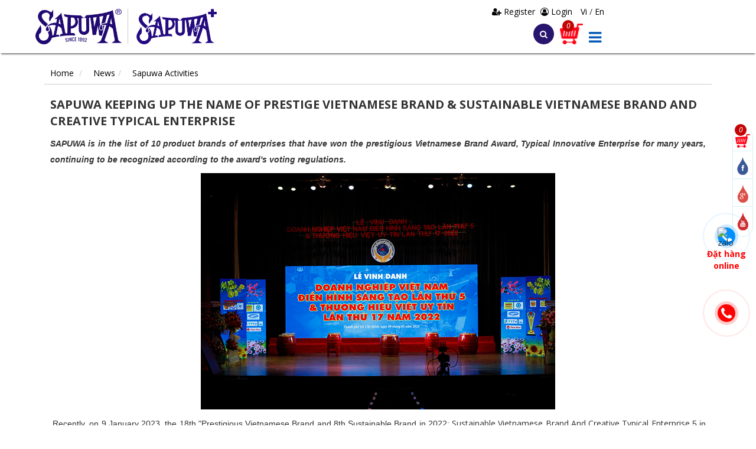

--- FILE ---
content_type: text/html; charset=UTF-8
request_url: https://sapuwa.com/en/sapuwa-keeping-up-the-name-of-prestige-vietnamese-brand-sustainable-vietnamese-brand-and-creative-typical-enterprise.html
body_size: 10997
content:
<!DOCTYPE html>
<html lang="vi">
<head>
<meta name="viewport" content="width=device-width, initial-scale=1" class="metaview">
<meta http-equiv="Content-Type" content="text/html; charset=utf-8" />
<meta name="format-detection" content="telephone=no">
<base href="https://sapuwa.com/" />
<link rel="canonical" href="https://sapuwa.com/en/sapuwa-keeping-up-the-name-of-prestige-vietnamese-brand-sustainable-vietnamese-brand-and-creative-typical-enterprise.html" />
<script src="https://maps.googleapis.com/maps/api/js?v=3&key=b89697bc4fb87bf84a977b216f60435a9b8174a8&sensor=false" type="text/javascript"></script>
<link href="https://sapuwa.com/img_data/icon/iconspw04937.png" rel="shortcut icon" type="image/x-icon" />
<title>SAPUWA KEEPING UP THE NAME OF PRESTIGE VIETNAMESE BRAND & SUSTAINABLE VIETNAMESE BRAND AND CREATIVE TYPICAL ENTERPRISE</title>
<meta name="keywords" content="" />
<meta name="description" content="" />
<meta http-equiv="audience" content="General" />
<meta name="resource-type" content="Document" />
<meta name="distribution" content="Global" />
<meta name="revisit-after" content="1 days" />
<!-- google -->
<meta itemprop="name" content="SAPUWA KEEPING UP THE NAME OF PRESTIGE VIETNAMESE BRAND & SUSTAINABLE VIETNAMESE BRAND AND CREATIVE TYPICAL ENTERPRISE">
<meta itemprop="description" content="">
<meta itemprop="image" content="https://sapuwa.com/img_data/icon/logo-final288526313636.png">
<!-- Twitter -->
<meta name="twitter:card" content="summary_large_image">
<meta name="twitter:site" content="@publisher_handle">
<meta name="twitter:title" content="SAPUWA KEEPING UP THE NAME OF PRESTIGE VIETNAMESE BRAND & SUSTAINABLE VIETNAMESE BRAND AND CREATIVE TYPICAL ENTERPRISE">
<meta name="twitter:description" content="">
<meta name="twitter:creator" content="@author_handle">
<meta name="twitter:image:src" content="https://sapuwa.com/img_data/icon/logo-final288526313636.png">
<!-- facebook -->
<meta property="og:title" content="SAPUWA KEEPING UP THE NAME OF PRESTIGE VIETNAMESE BRAND & SUSTAINABLE VIETNAMESE BRAND AND CREATIVE TYPICAL ENTERPRISE" />
<meta property="og:type" content="article" />
<meta property="og:url" content="https://sapuwa.com/en/sapuwa-keeping-up-the-name-of-prestige-vietnamese-brand-sustainable-vietnamese-brand-and-creative-typical-enterprise.html" />
<meta property="og:image" content="https://sapuwa.com/img_data/icon/logo-final288526313636.png" />
<meta property="og:description" content="" />
<meta property="og:site_name" content="Sapuwa.com" />
<meta property="fb:page_id" content="" /><link href="https://sapuwa.com/templates/extra/bootstrap/css/bootstrap.min.css" rel="stylesheet" />
<script src="https://sapuwa.com/templates/js/jquery-1.11.0.min.js"></script>
<!-- <script src="https://code.jquery.com/jquery-3.3.1.min.js"></script> -->
<link href="https://sapuwa.com/templates/fonts/font-awesome-4.7.0/css/font-awesome.min.css" rel="stylesheet" />

<link rel='stylesheet'  href='https://sapuwa.com/templates/extra/mmenu/jquery.mmenu.css' type='text/css' />
<script src='https://sapuwa.com/templates/extra/mmenu/jquery.mmenu.js'></script>
<script type="text/javascript">
	jQuery(document).ready(function($) {
		 $('nav#menu').mmenu({
	        navbar: { title: 'Category' }
	    });
	});
</script>
<link href="https://sapuwa.com/templates/extra/fancybox/jquery.fancybox.css" rel="stylesheet" />
<link href="https://sapuwa.com/templates/extra/slick/slick.css" rel="stylesheet" />
<link rel="stylesheet" type="text/css" href="https://sapuwa.com/templates/extra/wowslider/engine1/style.css?v=2" />
<link href="https://sapuwa.com/templates/extra/wow/animate.css" rel="stylesheet" />
<link href="https://sapuwa.com/templates/css/aos.css" rel="stylesheet" />
<link href="https://sapuwa.com/templates/css/style.css?v=11" rel="stylesheet" />
<link href="https://sapuwa.com/templates/css/module.css" rel="stylesheet" />
<link href="https://sapuwa.com/templates/css/responsive.css" rel="stylesheet" />
<link href="https://sapuwa.com/templates/css/responsive_module.css" rel="stylesheet" />
<link href="https://sapuwa.com/templates/extra/photobox/photobox.css" rel="stylesheet" />
<script src="https://sapuwa.com/templates/extra/photobox/jquery.photobox.js"></script>
<script src="https://sapuwa.com/templates/extra/bootstrap/js/bootstrap.min.js"></script>
<link href="https://sapuwa.com/templates/extra/confirm/jquery-confirm.min.css" rel="stylesheet" />
<script src="https://sapuwa.com/templates/extra/confirm/jquery-confirm.min.js"></script>
<script type="text/javascript">
	var URLPATH = 'https://sapuwa.com/en/sapuwa-keeping-up-the-name-of-prestige-vietnamese-brand-sustainable-vietnamese-brand-and-creative-typical-enterprise.html';
	function alert_box(text, str , link = ''){
		$.confirm({
			title: text,
			content: str,
		    buttons: {
		       buttonA: {
		            text: 'Ok',
		            action: function () {
		            	if(link != ''){
		            		window.location = link;
		            	}
		            }
		        }
		    }
		});
	}
</script>

<meta name="google-site-verification" content="GNfdPOk9pYhg18cMhhyAVLEU4rBet3OhIH_-2L5-uHQ" />
<!-- Google tag (gtag.js) -->
<script async src="https://www.googletagmanager.com/gtag/js?id=UA-252329899-1"></script>
<script>
  window.dataLayer = window.dataLayer || [];
  function gtag(){dataLayer.push(arguments);}
  gtag('js', new Date());
  gtag('config', 'UA-252329899-1');
</script>
<!-- Global site tag (gtag.js) - Google Analytics -->
<!--script async src="https://www.googletagmanager.com/gtag/js?id=UA-155035890-1"></script>
<script>
  window.dataLayer = window.dataLayer || [];
  function gtag(){dataLayer.push(arguments);}
  gtag('js', new Date());
  gtag('config', 'UA-155035890-1');
</script-->

<!-- Google Tag Manager -->
<script>(function(w,d,s,l,i){w[l]=w[l]||[];w[l].push({'gtm.start': new Date().getTime(),event:'gtm.js'});var f=d.getElementsByTagName(s)[0], j=d.createElement(s),dl=l!='dataLayer'?'&l='+l:'';j.async=true;j.src= 'https://www.googletagmanager.com/gtm.js?id='+i+dl;f.parentNode.insertBefore(j,f); })(window,document,'script','dataLayer','GTM-57TDJDXK');</script>
<!-- End Google Tag Manager -->

</head>
<body class="module">
	<div class="fback-top"><i class="fa fa-angle-up"></i></div>
	<div id="container">
		<div class="sidebar-menu">
    <!-- <div class="icon-hamburger">
        <div id="nav-icon2">
          <span></span>
          <span></span>
          <span></span>
          <span></span>
          <span></span>
          <span></span>
        </div>
    </div> -->
    <nav id="aff_menu" class="nav">
        <ul class="nav navbar-nav">
    <!-- <li>
        <div class="d7 d7-search">
            <form method="get" action="index.php">
                <input type="hidden" name="com" value="search">
                <input type="text" name="textsearch" onfocus="this.placeholder = ''" onblur="this.placeholder = 'Press keywords'" placeholder="Press keywords" class="form-control">
                <button type="submit"><i class="fa fa-search"></i></button>
            </form>
        </div>
    </li> -->
    <li class="">
        <a href="https://sapuwa.com/en/" title="Home">
            Home        </a>
    </li>
            <li class="">

                            <a href="https://sapuwa.com/en/about-us.html" title="About us">
                    About us                </a>
                    </li>
            <li class="dropdown">

                            <a href="javascript:void(0)" style="right: 0;" class="show-dropdown" title="Products">
                    Products                </a>
                <ul class="dropdown-menu-hide">
                                            <li class="">
                            <a href="https://sapuwa.com/sapuwa-.html" title="Sapuwa+">Sapuwa+</a>
                        </li>
                                            <li class="">
                            <a href="https://sapuwa.com/sapuwa.html" title="Sapuwa">Sapuwa</a>
                        </li>
                                            <li class="">
                            <a href="https://sapuwa.com/merchandise-.html" title="Merchandise ">Merchandise </a>
                        </li>
                                    </ul>
                    </li>
            <li class="dropdown">

                            <a href="https://sapuwa.com/en/news.html" title="News">
                    News                </a>
                    </li>
            <li class="">

                            <a href="https://sapuwa.com/en/services-9.html" title="Services">
                    Services                </a>
                    </li>
            <li class="">

                            <a href="https://sapuwa.com/en/career.html" title="Career">
                    Career                </a>
                    </li>
            <li class="dropdown">

                            <a href="https://sapuwa.com/en/q-a.html" title="Q&A">
                    Q&A                </a>
                    </li>
            <li class="">

                            <a href="https://sapuwa.com/en/contacts.html" title="Contacts">
                    Contacts                </a>
                    </li>
            <li class="">

                            <a href="https://heyzine.com/flip-book/81eff4ebbc.html" title="SAPUWA's Catalog">
                    SAPUWA's Catalog                </a>
                    </li>
            <li class="">

                            <a href="https://sapuwa.com/en/product-quality.html" title="Product quality">
                    Product quality                </a>
                    </li>
        <!-- <li><a href="http://thongtincovid19.sapuwa.com/" target="_blank">Covid-19 Information</a></li> -->
</ul>    </nav>   
</div>
<header>
    <div class="top-header">
        <div class="container p0">
            <div class="row10">
                <div class="col-md-6 col-sm-4 plr10">
                    <div class="logo-top">
                        <a href="https://sapuwa.com/en/" title="Home" style="display: inline-block;border-right: 1px solid #ccc;margin-right: 10px;padding-right: 10px;">
                            <img src="https://sapuwa.com/img_data/images/logo-dang-website13781031382617339030514.png" alt="banner">
                        </a>
						<a href="https://sapuwa.com/sapuwa-plus/" title="Home">
                            <img src="https://sapuwa.com/img_data/images/SAPUWA-plus-500-x-206-0140361756373.png" alt="banner">
                        </a>
                    </div>
                </div>
                <div class="col-md-4 col-sm-8 plr10">
                    <div class="lang-top">
                        <div class="dangky-dangnhap pr10">
                                                            <a href="https://sapuwa.com/en/register.html" title="Register" style="margin-right: 5px;">
                                    <i class="fa fa-user-plus" aria-hidden="true"></i> 
                                    Register                                </a>
                                <a href="" data-toggle="modal" data-target="#model_user">
                                    <i class="fa fa-user-circle-o" aria-hidden="true"></i> 
                                   Login                                </a>
                                                    </div>
                        <div class="dangky-dangnhap">
                            <a href="https://sapuwa.com/?lang=vn&langcom=sapuwa-keeping-up-the-name-of-prestige-vietnamese-brand-sustainable-vietnamese-brand-and-creative-typical-enterprise" rel="nofollow noopener">
                                Vi
                            </a>
                            <span>/</span>
                            <a href="https://sapuwa.com/?lang=us&langcom=sapuwa-keeping-up-the-name-of-prestige-vietnamese-brand-sustainable-vietnamese-brand-and-creative-typical-enterprise" rel="nofollow noopener">
                                En
                            </a>
                        </div>
                    </div>
                    <div class="list-icon-top">
                        <span class="iconbar">
                            <i class="fa fa-bars"></i>
                        </span>
                        <span class="icon-cart">
                            <a href="https://sapuwa.com/en/gio-hang.html" title="Cart">
                                <img src="templates/images/ic-cart.png">
                            </a>
                            <i>0</i>
                        </span>
                        <span class="icon-search">
                            <i class="fa fa-search"></i>
                        </span>
                         <div class="d7 d7-search d7-show">
                            <form method="get" action="index.php" autocomplete="off">
                                <input type="hidden" name="com" value="search">
                                                                    <input type="hidden" name="lang" value="us">
                                                                <div class="input-group my-group">
                                    <select name="type" class="selectpicker form-control" data-live-search="true" title="Tìm theo...">
                                        <option value="0">Sản phẩm</option>
                                        <option value="1" >Tin tức</option>
                                    </select> 
                                    <input type="text" name="textsearch" onfocus="this.placeholder = ''" onblur="this.placeholder = 'Press keywords'" placeholder="Press keywords" class="form-control">
                                    <span class="input-group-btn">
                                        <button class="btn btn-default" type="submit"><i class="fa fa-search"></i></button>
                                    </span>
                                 </div>
                            </form>
                        </div>
                    </div>
                </div>
            </div>
        </div>
    </div>
    <div class="clearfix"></div>
    <div id="mobile_menu">
        <div class="header">
            <a href="#menu"><span class="fa fa-bars" title="Danh mục sản phẩm"></span></a>
            <form method="get" action="index.php">
                <input type="hidden" name="com" value="search">
                                    <input type="hidden" name="lang" value="us">
                                <div class="input-group my-group">
                    <select name="type" class="selectpicker form-control" data-live-search="true" title="Tìm theo...">
                        <option value="0">Sản phẩm</option>
                        <option value="1" >Tin tức</option>
                    </select> 
                    <input type="text" name="textsearch" onfocus="this.placeholder = ''" onblur="this.placeholder = 'Press keywords'" placeholder="Press keywords" class="form-control">
                    <span class="input-group-btn">
                        <button class="btn btn-default" type="submit"><i class="fa fa-search"></i></button>
                    </span>
                 </div>
            </form>
        </div>
        <nav id="menu">
            <ul class="nav navbar-nav">
    <li class="">
        <a href="https://sapuwa.com/" title="Home">
           Home        </a>
    </li>
            <li class="">
            <a href="https://sapuwa.com/en/about-us.html" title="About us">
                About us            </a>
                    </li>
            <li class="dropdown">
            <a href="https://sapuwa.com/en/products.html" title="Products">
                Products            </a>
                           <ul class="dropdown-menu fadeInUp animate1">
                                            <li class="">
                            <a href="https://sapuwa.com/sapuwa-.html" title="Sapuwa+">Sapuwa+</a>                                                    
                                                    </li>
                                            <li class="">
                            <a href="https://sapuwa.com/sapuwa.html" title="Sapuwa">Sapuwa</a>                                                    
                                                    </li>
                                            <li class="">
                            <a href="https://sapuwa.com/merchandise-.html" title="Merchandise ">Merchandise </a>                                                    
                                                    </li>
                                    </ul>
                    </li>
            <li class="dropdown">
            <a href="https://sapuwa.com/en/news.html" title="News">
                News            </a>
                           <ul class="dropdown-menu fadeInUp animate1">
                                            <li class="">
                            <a href="https://sapuwa.com/sapuwa-activities.html" title="Sapuwa Activities">Sapuwa Activities</a>                                                    
                                                    </li>
                                            <li class="">
                            <a href="https://sapuwa.com/promotion-information.html" title="Promotion information">Promotion information</a>                                                    
                                                    </li>
                                            <li class="">
                            <a href="https://sapuwa.com/newspaper-corner.html" title="Newspaper corner">Newspaper corner</a>                                                    
                                                    </li>
                                            <li class="">
                            <a href="https://sapuwa.com/environmental-news.html" title="Environmental news">Environmental news</a>                                                    
                                                    </li>
                                            <li class="">
                            <a href="https://sapuwa.com/.html" title=""></a>                                                    
                                                    </li>
                                    </ul>
                    </li>
            <li class="">
            <a href="https://sapuwa.com/en/services-9.html" title="Services">
                Services            </a>
                    </li>
            <li class="">
            <a href="https://sapuwa.com/en/career.html" title="Career">
                Career            </a>
                    </li>
            <li class="dropdown">
            <a href="https://sapuwa.com/en/q-a.html" title="Q&A">
                Q&A            </a>
                           <ul class="dropdown-menu fadeInUp animate1">
                                            <li class="">
                            <a href="https://sapuwa.com/quality.html" title="Quality">Quality</a>                                                    
                                                    </li>
                                            <li class="">
                            <a href="https://sapuwa.com/services-20.html" title="Services">Services</a>                                                    
                                                    </li>
                                            <li class="">
                            <a href="https://sapuwa.com/organization.html" title="Organization">Organization</a>                                                    
                                                    </li>
                                    </ul>
                    </li>
            <li class="">
            <a href="https://sapuwa.com/en/contacts.html" title="Contacts">
                Contacts            </a>
                    </li>
            <li class="">
            <a href="https://heyzine.com/flip-book/81eff4ebbc.html" title="SAPUWA's Catalog">
                SAPUWA's Catalog            </a>
                    </li>
            <li class="">
            <a href="https://sapuwa.com/en/product-quality.html" title="Product quality">
                Product quality            </a>
                    </li>
        </ul>        </nav>
    </div>
</header>
<div class="clearfix"></div>
<script type="text/javascript">
    jQuery(document).ready(function($) {
        $('.iconbar').click(function(e) {
            $('#nav-icon2').toggleClass('open');
            $('.sidebar-menu').addClass('active');
            e.stopPropagation();
        });
        $('.icon-hamburger').click(function(e) {
            $('#nav-icon2').toggleClass('open');
            $('.sidebar-menu').toggleClass('active');
            e.stopPropagation();
        });
        $('.sidebar-menu').click(function(e) {
            e.stopPropagation();
        });
        $("body").click(function(e){
           $('.sidebar-menu').removeClass('active');
           $('#nav-icon2').removeClass('open');
        });
        $('.icon-search').click(function(event) {
           $('.d7-show').fadeToggle();
        });
        $('.show-dropdown').click(function(event) {
            $(this).siblings('ul').slideToggle();
        });
    });
</script>		<style type="text/css">
	.text-contents .relative-contents ul{ padding-left: 0px; }
	.text-contents .relative-contents ul li i{ font-size: 7px; position: absolute; top: 7px; left: 0; }
	.text-contents .relative-contents li{ position: relative; padding-left: 14px; }
	
</style>
<section class="module">
	<div class="container bg-white">
		<div class="row10">
									
			<div class="col-md-12 plr10">
				<div class="page-title">
					<div class="col-md-12 plr0">
						<ul class="breadcrumb">
							<li><a href="https://sapuwa.com/" title="Home">Home</a></li>
							<li><a href='en/news.html' title='News'>News</a></li><li><a href='https://sapuwa.com/en/sapuwa-activities.html' title='Sapuwa Activities'>Sapuwa Activities</a></li>						</ul>
					</div>
				</div>
				<div class="clearfix"></div>							
				<div class="box-item module">
														
					<div class="text-contents">
						<h1 class="name">SAPUWA KEEPING UP THE NAME OF PRESTIGE VIETNAMESE BRAND & SUSTAINABLE VIETNAMESE BRAND AND CREATIVE TYPICAL ENTERPRISE</h1>
						<div class="text-pages">
							<p style="text-align: justify;"><span style="font-family:verdana,geneva,sans-serif"><span style="font-size:14px"><strong><em>SAPUWA is in the list of 10 product brands of enterprises that have won the prestigious Vietnamese Brand Award, Typical Innovative Enterprise for many years, continuing to be recognized according to the award's voting regulations.</em></strong></span></span></p>

<p style="text-align: center;"><span style="font-family:verdana,geneva,sans-serif"><span style="font-size:14px"><img alt="" src="https://sapuwa.com/img_data/images/600-%20hinh%20toan%20canh%20nhan%20giai.jpg" style="height:400px; width:600px" /></span></span></p>

<p style="text-align: justify;"><span style="font-family:verdana,geneva,sans-serif"><span style="font-size:14px">&nbsp;Recently, on 9 January 2023, the 18th "Prestigious Vietnamese Brand and 8th Sustainable Brand in 2022;</span></span><span style="font-size:14px">&nbsp;Sustainable Vietnamese Brand And Creative Typical Enterprise</span>&nbsp;<span style="font-family:verdana,geneva,sans-serif"><span style="font-size:14px">5 in 2022", ceremony held at Ben Thanh Theater in District 1, Ho Chi Minh City. SAPUWA is honoured to be an impressive and innovative enterprise in the development and construction of powerful and impressive brand - and service products. In particular, SAPUWA has been in the list of brands that win Prestigious Vietnamese and Sustainable brands, innovative model enterprises for many years in the past, and in 2022 continue to be recognized under the award selection regulations.</span></span></p>

<p style="text-align: center;"><span style="font-family:verdana,geneva,sans-serif"><span style="font-size:14px"><img alt="" src="https://sapuwa.com/img_data/images/600-%20top%2010%20doanh%20nghiep.jpg" style="height:400px; width:600px" /></span></span></p>

<p style="text-align: center;"><span style="font-family:verdana,geneva,sans-serif"><span style="font-size:14px"><em>Mr. Le Nhu Vu- General Director of SAPUWA represented businesses to attend and receive the Top 10 prestigious and Sustainable Vietnamese Brands award in 2022</em></span></span></p>

<p style="text-align: center;"><span style="font-family:verdana,geneva,sans-serif"><span style="font-size:14px"><em><img alt="" src="https://sapuwa.com/img_data/images/Top%2010%20THV%202022%20400(1).png" style="height:943px; width:400px" /></em></span></span></p>

<p style="text-align: center;"><span style="font-family:verdana,geneva,sans-serif"><span style="font-size:14px">The 17th Cup of Top 10 Vietnamese Prestige Brands in 2022 awarded to SAPUWA by the Organizing Committee</span></span></p>

<p style="text-align: center;"><span style="font-family:verdana,geneva,sans-serif"><span style="font-size:14px"><img alt="" src="https://sapuwa.com/img_data/images/hinh%20top%2050-%20600.jpg" style="height:400px; width:600px" /></span></span></p>

<p style="text-align: center;"><span style="font-family:verdana,geneva,sans-serif"><span style="font-size:14px"><em>Mr. Le Nhu Vu - General Director of &nbsp;SAPUWA received the trophy of Top 50 Innovative Typical Enterprises in 2022 from the Organizing Committee</em></span></span></p>

<p style="text-align: center;"><span style="font-family:verdana,geneva,sans-serif"><span style="font-size:14px"><em><img alt="" src="https://sapuwa.com/img_data/images/Top%2050%20Doanh%20nghiep%20dien%20hinh%20sang%20tao%202022%20400(1).png" style="height:923px; width:400px" /></em></span></span></p>

<p style="text-align: center;"><span style="font-family:verdana,geneva,sans-serif"><span style="font-size:14px"><em>Cup of Top 50 Typical Innovative Vietnamese Enterprises in 2022 awarded to SAPUWA by the Organizing Committee</em></span></span></p>

<p style="text-align: justify;"><span style="font-family:verdana,geneva,sans-serif"><span style="font-size:14px">This is an annual award organized by the Vietnam Union of Science and Technology Associations and the Center for Research and Development of Vietnamese Brands. The honored enterprises are all reputable brands, which have risen to assert their strong positions in the market from various fields of industry. In order to ensure objectivity in the process of evaluating business records, the scoring of the Voting Council is completely independent, each member in the grading process has their own evaluations based on the profile. business supplies and from the extensive expertise of the Association's expertsco-vote to make accurate and fair assessments.</span></span></p>

<p style="text-align: right;"><span style="font-family:verdana,geneva,sans-serif"><span style="font-size:14px"><strong>Marketing Deparment</strong></span></span></p>
						</div>
						
<div class="tag_share">

<div class="col-md-12">
<div class="tags">

<style type="text/css">
	.text-contents .relative-contents ul{ padding: 0; }
</style>
</div>
</div>

<div class="col-md-12">

<div class="like-share-page text-right mb10">


<div class="facebook">
<div class="fb-like" data-href="https://sapuwa.com/en/sapuwa-keeping-up-the-name-of-prestige-vietnamese-brand-sustainable-vietnamese-brand-and-creative-typical-enterprise.html" data-layout="button_count" data-action="like" data-show-faces="true" data-share="true"></div>

</div>

<div class="twitter">
<a href="https://sapuwa.com/en/sapuwa-keeping-up-the-name-of-prestige-vietnamese-brand-sustainable-vietnamese-brand-and-creative-typical-enterprise.html" class="twitter-share-button">Tweet</a>
<script>!function(d,s,id){var js,fjs=d.getElementsByTagName(s)[0],p=/^http:/.test(d.location)?'http':'https';if(!d.getElementById(id)){js=d.createElement(s);js.id=id;js.src=p+'://platform.twitter.com/widgets.js';fjs.parentNode.insertBefore(js,fjs);}}(document, 'script', 'twitter-wjs');</script>
</div>
<div class="google">
<script src="https://apis.google.com/js/platform.js" async defer></script>
<g:plusone size="medium"></g:plusone>
</div>		
</div>
</div>
</div>
<div class="clearfix"></div>														
						<div class="clearfix mb20"></div>	
						<div class="form-comment">
							<div class="wrapper-comment" id="comment_list">
	<div class="content-thao-luan">
			</div>
	<div class="clearfix mb15"></div>
	<div class="thao-luan">
		<div class="form-thaoluan">
			<form id="frmComment" action="./sources/xl-comment.php" method="POST">
				<input type="hidden" name="id_post" value="8215">
				<div class="form-group">
					<textarea class="form-control parent-comment" name="comment" class="content-comment" placeholder="Message" required rows="3"></textarea>
				</div>
				<div class="bt-send-comment text-right">
					<button type="submit" class="btn btn-primary btn-comment">Send</button>
				</div>
			</form>
		</div>
	</div>
</div>
<script type="text/javascript">
	jQuery(document).ready(function($) {
		$('.btn-comment').click(function(event) {
							$('#model_user').modal('show'); event.preventDefault();
					});
		$('.link_reply').click(function(event) {
							$('#model_user').modal('show'); event.preventDefault();
					});
	});
</script>						</div>
						<div class="clearfix"></div>
						<div class="relative-contents">
							<h3>Relative post</h3>
							<ul>
															<li><i class="fa fa-circle"></i> <a href="https://sapuwa.com/en/sapuwa-a-sustainable-development-journey-aligned-with-green-transformation-and-community-responsibility.html" title="SAPUWA – A Sustainable Development Journey Aligned with Green Transformation and Community Responsibility">SAPUWA – A Sustainable Development Journey Aligned with Green Transformation and Community Responsibility</a></li>
																<li><i class="fa fa-circle"></i> <a href="https://sapuwa.com/en/-new-year-holiday-announcement-2026.html" title=" NEW YEAR HOLIDAY ANNOUNCEMENT 2026"> NEW YEAR HOLIDAY ANNOUNCEMENT 2026</a></li>
																<li><i class="fa fa-circle"></i> <a href="https://sapuwa.com/en/sapuwa-launches-binh-ngo-2026-spring-label-when-purity-meets-good-fortune-sending-new-year-wishes-to-every-vietnamese-family.html" title="SAPUWA launches Binh Ngo 2026 Spring Label: When Purity Meets Good Fortune – Sending New Year Wishes to Every Vietnamese Family">SAPUWA launches Binh Ngo 2026 Spring Label: When Purity Meets Good Fortune – Sending New Year Wishes to Every Vietnamese Family</a></li>
																<li><i class="fa fa-circle"></i> <a href="https://sapuwa.com/en/sapuwa-participates-in-the-2025-food-industry-promotion-week-in-ho-chi-minh-city-affirming-its-position-as-a-leading-purified-water-brand.html" title="SAPUWA Participates in the 2025 Food Industry Promotion Week in Ho Chi Minh City: Affirming Its Position as a Leading Purified Water Brand">SAPUWA Participates in the 2025 Food Industry Promotion Week in Ho Chi Minh City: Affirming Its Position as a Leading Purified Water Brand</a></li>
																<li><i class="fa fa-circle"></i> <a href="https://sapuwa.com/en/sapuwa-spreads-pure-love-at-the-“business-connection-trading-with-friends”-event-organized-by-the-ho-chi-minh-city-women-entrepreneurs-association-hawee-.html" title="SAPUWA SPREADS PURE LOVE AT THE “BUSINESS CONNECTION – TRADING WITH FRIENDS” EVENT ORGANIZED BY THE HO CHI MINH CITY WOMEN ENTREPRENEURS ASSOCIATION (HAWEE)">SAPUWA SPREADS PURE LOVE AT THE “BUSINESS CONNECTION – TRADING WITH FRIENDS” EVENT ORGANIZED BY THE HO CHI MINH CITY WOMEN ENTREPRENEURS ASSOCIATION (HAWEE)</a></li>
																<li><i class="fa fa-circle"></i> <a href="https://sapuwa.com/en/sapuwa-honored-with-the-title-“typical-products-and-services-of-ho-chi-minh-city-2025”-affirming-over-30-years-of-accompanying-the-city’s-development.html" title="SAPUWA HONORED WITH THE TITLE “TYPICAL PRODUCTS AND SERVICES OF HO CHI MINH CITY 2025” – AFFIRMING OVER 30 YEARS OF ACCOMPANYING THE CITY’S DEVELOPMENT">SAPUWA HONORED WITH THE TITLE “TYPICAL PRODUCTS AND SERVICES OF HO CHI MINH CITY 2025” – AFFIRMING OVER 30 YEARS OF ACCOMPANYING THE CITY’S DEVELOPMENT</a></li>
																<li><i class="fa fa-circle"></i> <a href="https://sapuwa.com/en/sapuwa-organizes-internal-celebration-for-vietnamese-women’s-day-20-10-honoring-beauty-and-pure-values.html" title="SAPUWA Organizes Internal Celebration for Vietnamese Women’s Day 20/10 – Honoring Beauty and Pure Values">SAPUWA Organizes Internal Celebration for Vietnamese Women’s Day 20/10 – Honoring Beauty and Pure Values</a></li>
																<li><i class="fa fa-circle"></i> <a href="https://sapuwa.com/en/sapuwa-launches-mascot-“sa”-inspired-by-si-van-in-vietnamese-folklore-symbolizing-purity-and-humanity-“sa”-sapuwa’s-new-mascot-the-embodiment-of-water-and-pure-vitality.html" title="SAPUWA Launches Mascot “Sa” – Inspired by Si Vẫn in Vietnamese Folklore, Symbolizing Purity and Humanity “Sa” – SAPUWA’s New Mascot, the Embodiment of Water and Pure Vitality">SAPUWA Launches Mascot “Sa” – Inspired by Si Vẫn in Vietnamese Folklore, Symbolizing Purity and Humanity “Sa” – SAPUWA’s New Mascot, the Embodiment of Water and Pure Vitality</a></li>
																<li><i class="fa fa-circle"></i> <a href="https://sapuwa.com/en/sapuwa-sponsors-garmin-run-vietnam-2025-joining-the-garmin-run-asia-series-to-promote-a-healthy-and-sustainable-lifestyle.html" title="SAPUWA sponsors Garmin Run Vietnam 2025 – Joining the Garmin Run Asia Series to promote a healthy and sustainable lifestyle">SAPUWA sponsors Garmin Run Vietnam 2025 – Joining the Garmin Run Asia Series to promote a healthy and sustainable lifestyle</a></li>
																<li><i class="fa fa-circle"></i> <a href="https://sapuwa.com/en/sapuwa-joins-gemadept-run-2025-spreading-the-spirit-of-healthy-and-green-living.html" title="SAPUWA JOINS GEMADEPT RUN 2025 – SPREADING THE SPIRIT OF HEALTHY AND GREEN LIVING">SAPUWA JOINS GEMADEPT RUN 2025 – SPREADING THE SPIRIT OF HEALTHY AND GREEN LIVING</a></li>
																<li><i class="fa fa-circle"></i> <a href="https://sapuwa.com/en/sapuwa-partners-with-hdbank-green-marathon-2025-purified-water-fuels-green-steps-in-can-gio.html" title="SAPUWA PARTNERS WITH HDBANK GREEN MARATHON 2025: PURIFIED WATER FUELS GREEN STEPS IN CẦN GIỜ">SAPUWA PARTNERS WITH HDBANK GREEN MARATHON 2025: PURIFIED WATER FUELS GREEN STEPS IN CẦN GIỜ</a></li>
																<li><i class="fa fa-circle"></i> <a href="https://sapuwa.com/en/sapuwa-and-the-green-journey-to-shape-the-future-jointly-planting-trees-at-can-gio-sac-forest-within-the-framework-of-hdbank-green-marathon-2025.html" title="SAPUWA AND THE "GREEN" JOURNEY TO SHAPE THE FUTURE: JOINTLY PLANTING TREES AT CẦN GIỜ SAC FOREST WITHIN THE FRAMEWORK  OF HDBANK GREEN MARATHON 2025">SAPUWA AND THE "GREEN" JOURNEY TO SHAPE THE FUTURE: JOINTLY PLANTING TREES AT CẦN GIỜ SAC FOREST WITHIN THE FRAMEWORK  OF HDBANK GREEN MARATHON 2025</a></li>
															</ul>
						</div>
					</div>
				</div>
			</div>
		</div>
	</div>
</section>		<div class="clearfix"></div>
<section class="sec-hotro">
  <div class="container p0">
    <div class="row10">
      <div class="col-md-3 plr10">
        <h3>Need SAPUWA Supports?</h3>
      </div>
      <div class="col-md-9 plr10">
        <ul class="hotro">
          <li>
            <span class="ic-hoi">
              <img src="templates/images/ht-1.png">
            </span>
            <a href="https://sapuwa.com/en/q-a.html" title="Q&A">
              Frequently Asked Questions            </a>
          </li>
          <li>
            <span class="ic-hoi">
              <img src="templates/images/ht-2.png">
            </span>
            <a href="https://sapuwa.com/en/become-our-distributor.html" title="Become our distributor">
              Become our distributor            </a>
          </li>
          <li>
            <span class="ic-hoi">
              <img src="templates/images/ht-3.png">
            </span>
            <a href="https://sapuwa.com/en/contacts.html" title="Contacts">
              Contact            </a>
          </li>
          <li>
            <span class="ic-hoi">
              <img src="templates/images/ht-4.png">
            </span>
            <a href="https://sapuwa.com/en/dang-ky-nhan-tin.html" title="Sign up">
              Sign up            </a>
          </li>
        </ul>
      </div>
    </div>
  </div>
</section>
<div class="clearfix"></div>
<footer class="footer">
  <div class="container p0">
    <div class="row10">
      <div class="col-md-4 plr10">
        <div class="thong-tin">
          <div class="img-footer">
            <img src="https://sapuwa.com/img_data/images/logo-final28852631363651647156199.png" alt="Logo">
          </div>
          <div class="content-footer">
            <p>With the purpose of being a leading bottled drinking water producer in Vietnam, SAPUWA commits to supply the best quality products and services to satisty the customers’ needs.</p>
          </div>
          <a href="http://online.gov.vn/Home/WebDetails/73474" rel="nofollow noopener" target="_blank">
              <img src="templates/images/logoSaleNoti.png" alt="Logo bộ công thương" />
          </a>
        </div>
      </div>
      <div class="col-md-3 col-md-offset-1 col-sm-6 plr10">
        <div class="thong-tin">
          <h3 class="title-font">GENERAL POLICES</h3>
          <div class="content-footer">
            <ul class="hethong">
                              <li>
                  <a href="https://sapuwa.com/en/delivery-policy.html" title="Delivery policy">
                    Delivery policy                  </a>
                </li>
                              <li>
                  <a href="https://sapuwa.com/en/policy-using-products-and-services.html" title="Policy using products and services">
                    Policy using products and services                  </a>
                </li>
                              <li>
                  <a href="https://sapuwa.com/en/warranty-policy.html" title="Warranty policy">
                    Warranty policy                  </a>
                </li>
                              <li>
                  <a href="https://sapuwa.com/en/information-privacy-policy.html" title="Information privacy policy">
                    Information privacy policy                  </a>
                </li>
                              <li>
                  <a href="https://sapuwa.com/en/payment-policies.html" title="Payment policies">
                    Payment policies                  </a>
                </li>
                          </ul>
          </div>
        </div>
      </div>
      <div class="col-md-4 col-sm-6 plr10">
        <div class="thong-tin">
          <h3 class="title-font">Contact Info</h3>
          <div class="content-footer2">
            <h3><span style="font-size:14px"><strong>SAIGON PURE WATER LIMITED LIABILITY COMPANY (SAPUWA LLC)</strong></span></h3>

<p><strong>Address</strong>: 683 Quang Trung, Ward Thong Tay Hoi, HCMC</p>

<p><strong>Phone</strong>: 1800 2085 - <strong>Fax</strong>: (028) 3894 0060</p>

<p><strong>Emai</strong>: info@sapuwa.com</p>

<p><strong>Website</strong>: www.sapuwa.com</p>

<p style="text-align:justify"><strong>Certificate of business registration</strong>: 0301426948</p>

<p style="text-align:justify"><strong>Date registered</strong>:18/01/1992</p>

<p style="text-align:justify">issued by Department of Planning and Investment of Ho&nbsp;Chi&nbsp;Minh City.</p>
          </div>
          <div class="ft-social">
            <ul class="social-block">
              <li class="facebook">
                <a class="_blank" href="https://www.facebook.com/sapuwa1992/" target="_blank">
                  <i class="fa fa-facebook"></i>
                </a>
              </li>
              <li class="twitter">
                <a class="_blank" href="" target="_blank">
                  <i class="fa fa-twitter"></i>
                </a>
              </li>
              <li class="google">
                <a class="_blank" href="https://plus.google.com/u/2/" target="_blank">
                  <i class="fa fa-google"></i>
                </a>
              </li>
              <li class="youtube">
                <a class="_blank" href="https://www.youtube.com/channel/UCFzJuVwwRTQGzeUvOf0rnrA?view_as=subscriber" target="_blank">
                  <i class="fa fa-youtube"></i>
                </a>
              </li>
              <li class="pinterest">
                <a class="_blank" href="" target="_blank">
                  <i class="fa fa-pinterest"></i>
                </a>
              </li>
              <li class="instagram">
                <a class="_blank" href="https://www.instagram.com/sapuwa1992/" target="_blank">
                  <i class="fa fa-instagram"></i>
                </a>
              </li>
            </ul>
          </div>
        </div>
      </div>
    </div>
  </div>
</footer>
<div class="clearfix"></div>
<div class="copyright">
  <div class="container p0">
    <div class="row10">
      <div class="col-md-12 plr10">
        <div class="clearfix text-center designed">
          <a href="https://sapuwa.com/" title="Copyright © 2021 sapuwa.com">Copyright © 2021 sapuwa.com</a>
        </div>
      </div>
    </div>
  </div>
</div>

<div class="call_now call_zalo" style="bottom:250px;height:110px;">
  <a href="https://zalo.me/4051314956966526858">
    <div class="call_now_circle" style="border: 2px solid #0091ff;"></div>
    <div class="call_now_circle_fill" style="background-color: #0091ff;"></div>
    <div class="call_now_icon" style="background-color: #0091ff;"></div>
    <img style="width: 30px;margin-top: -9px;position: absolute;top: 34px;left: 25px;" src="https://phuongnamvina.com/templates/images/zalo-chat.png" alt="zalo">

  </a>
  <p style="color:red;position:absolute;text-align:center;line-heigh:16px;bottom:0;left:0;font-weight:bold;">Đặt hàng online</p>
</div>

<div class="call_now call_hotline" style="bottom: 150px;">
  <a href="tel:1800 2085">
    <div class="call_now_circle"></div>
    <div class="call_now_circle_fill"></div>
    <div class="call_now_icon"></div>
  </a>
</div>


<div class="left-social" data-aos="fade-up">
  <ul>
    <li class="cart">
      <a href="https://sapuwa.com/en/gio-hang.html">
        <img src="templates/images/i-cart.png">
        <i>0</i>
      </a>
    </li>
    <li class="facebook">
      <a href="https://www.facebook.com/sapuwa1992/" target="_blank">
        <img src="templates/images/i-facebook.png">
      </a>
    </li>
    <li class="google">
      <a href="https://plus.google.com/u/2/" target="_blank">
        <img src="templates/images/i-google.png">
      </a>
    </li>
    <li class="youtube">
      <a href="https://www.youtube.com/channel/UCFzJuVwwRTQGzeUvOf0rnrA?view_as=subscriber" target="_blank">
        <img src="templates/images/i-youtube.png">
      </a>
    </li>
  </ul>
</div>
<style type="text/css">
  .fix-hotline {
    position: fixed;
    bottom: 0;
    left: 60px;
    z-index: 9999;
  }

  @media(max-width: 480px) {
    .copyright {
      padding-bottom: 70px;
    }

  }
</style>
<!-- <div class="fix-hotline">
  <a href="tel:1800 2085">
    <img src="templates/hotline-bt.png">
  </a>
</div> -->
<script type="text/javascript" src="https://sapuwa.com/templates/js/crawler.js"></script>
<script type="text/javascript">
  marqueeInit({
    uniqueid: 'mycrawler2',
    inc: 1,
    mouse: 'pause',
    moveatleast: 1,
    neutral: 120,
    savedirection: true,
    random: true,
  });
</script>

<style>
  .box_chat {
    position: fixed;
    right: 50px;
    bottom: 0px;
    z-index: 9999;
    border-radius: 5px 5px 0 0;
  }

  .box_chat .title-fb {
    border-radius: 5px 5px 0 0;
    color: #fff;
    font-size: 16px;
    font-weight: 500;
    text-align: right;
    padding: 6px 10px;
    cursor: pointer;
    line-height: 25px;
    width: 260px;
  }

  .fb-chat {
    display: none;
    z-index: 9999;
  }
</style>
<script>
  jQuery(document).ready(function() {
    jQuery(".box_chat").click(function() {
      jQuery('.fb-chat').toggle('slow');
    });
  });
</script>
<!--div class="box_chat">
    <div class="title-fb">
        <img src="templates/chat.png" width="60">
    </div>
    <div class="fb-page fb-chat" data-href="https://www.facebook.com/sapuwa1992/" data-tabs="messages" data-width="260" data-height="350" data-small-header="false" data-adapt-container-width="true" data-hide-cover="false" data-show-facepile="true"><blockquote cite="https://www.facebook.com/sapuwa1992/" class="fb-xfbml-parse-ignore"><a href="https://www.facebook.com/sapuwa1992/">Fanpage</a></blockquote></div>
</div-->
<script type="text/javascript">
  function email_subscribe() {
    var name = $('#txtemail').val();
    if (name === '') {
      alert('Vui lòng nhập Email!.');
      return false;
    }
    $.ajax({
      url: './sources/ajax.php',
      type: 'post',
      data: {
        'email': name,
        'do': 'register_email'
      },
      success: function(data) {
        if (data == 'ok') {
          alert('Đăng ký thành công!');
          location.reload();
        } else if (data == 'replace') {
          alert('Email đã được đăng ký!');
        } else {
          alert('Xảy ra lỗi!');
          $('#subscribe_email').val('');
        }
      }
    });
  };
</script>
<!-- Load Facebook SDK for JavaScript -->
<!-- <div id="fb-root"></div>
<script>(function(d, s, id) {
  var js, fjs = d.getElementsByTagName(s)[0];
  if (d.getElementById(id)) return;
  js = d.createElement(s); js.id = id;
  js.src = 'https://connect.facebook.net/en_US/sdk/xfbml.customerchat.js#xfbml=1&version=v2.12&autoLogAppEvents=1';
  fjs.parentNode.insertBefore(js, fjs);
}(document, 'script', 'facebook-jssdk'));</script> -->

<!-- Your customer chat code -->
<!-- <div class="fb-customerchat"
  attribution=setup_tool
  page_id="132060178269">
</div> -->
<!-- <audio id="myAudio" autoplay loop>
      <source src="templates/audio/HappyNewYear.mp3" type="audio/mp3">
</audio> -->
<style type="text/css">

</style>
<script type="text/javascript">
  $(window).scroll(function() {
    if ($(window).scrollTop() > 95) {
      $('header').addClass('fix');
    } else {
      $('header').removeClass('fix');
    }
  });
  var myAudio = document.getElementById("myAudio");

  var isPlaying = false;

  function togglePlay() {
    if (isPlaying) {
      myAudio.pause();
      $('.bt-audio i').removeClass('fa-volume-up');
    } else {
      myAudio.play();
      $('.bt-audio i').addClass('fa-volume-up');
    }
  };
  // myAudio.onplaying = function() {
  //   isPlaying = true;
  // };
  // myAudio.onpause = function() {
  //   isPlaying = false;
  // };
</script>
<!-- <a href="javascript:" class="bt-audio" onClick="togglePlay()">
	<i class="fa fa-volume-off" aria-hidden="true"></i>
</a> -->		<div class="modal fade" id="Modal-alert" tabindex="-1" role="dialog">
	<div class="modal-dialog">
		<div class="modal-content">
			<button type="button" class="close" data-dismiss="modal" aria-label="Close"><span aria-hidden="true">&times;</span></button>
			<h3>Thành công</h3>
			<div class="text-center">
				<p></p>
			</div>

		</div>
	</div>
</div>
	</div>
	<script src="https://sapuwa.com/templates/js/detect.js"></script>
	<script src="https://sapuwa.com/templates/extra/fancybox/jquery.fancybox.js"></script>
	<script src="https://sapuwa.com/templates/extra/fancybox/jquery.mousewheel-3.0.6.pack.js"></script>
	<script src="https://sapuwa.com/templates/extra/validate/jquery.validate.min.js"></script>
	<script src="https://sapuwa.com/templates/extra/slick/slick.js"></script>
	<script src="https://sapuwa.com/templates/js/aos.js"></script>
	<script src="https://sapuwa.com/templates/js/home.js"></script>
	<script src="https://sapuwa.com/templates/js/module.js"></script>
	<!-- Messenger Plugin chat Code -->
    <div id="fb-root"></div>

    <!-- Your Plugin chat code -->
    <div id="fb-customer-chat" class="fb-customerchat">
    </div>

    <script>
      var chatbox = document.getElementById('fb-customer-chat');
      chatbox.setAttribute("page_id", "132060178269");
      chatbox.setAttribute("attribution", "biz_inbox");
    </script>

    <!-- Your SDK code -->
    <script>
      window.fbAsyncInit = function() {
        FB.init({
          xfbml            : true,
          version          : 'v13.0'
        });
      };

      (function(d, s, id) {
        var js, fjs = d.getElementsByTagName(s)[0];
        if (d.getElementById(id)) return;
        js = d.createElement(s); js.id = id;
        js.src = 'https://connect.facebook.net/vi_VN/sdk/xfbml.customerchat.js';
        fjs.parentNode.insertBefore(js, fjs);
      }(document, 'script', 'facebook-jssdk'));
    </script>
	
</body>
</html>


--- FILE ---
content_type: text/html; charset=utf-8
request_url: https://accounts.google.com/o/oauth2/postmessageRelay?parent=https%3A%2F%2Fsapuwa.com&jsh=m%3B%2F_%2Fscs%2Fabc-static%2F_%2Fjs%2Fk%3Dgapi.lb.en.OE6tiwO4KJo.O%2Fd%3D1%2Frs%3DAHpOoo_Itz6IAL6GO-n8kgAepm47TBsg1Q%2Fm%3D__features__
body_size: 163
content:
<!DOCTYPE html><html><head><title></title><meta http-equiv="content-type" content="text/html; charset=utf-8"><meta http-equiv="X-UA-Compatible" content="IE=edge"><meta name="viewport" content="width=device-width, initial-scale=1, minimum-scale=1, maximum-scale=1, user-scalable=0"><script src='https://ssl.gstatic.com/accounts/o/2580342461-postmessagerelay.js' nonce="USgVN-HcL0n4BkjHuxqf_w"></script></head><body><script type="text/javascript" src="https://apis.google.com/js/rpc:shindig_random.js?onload=init" nonce="USgVN-HcL0n4BkjHuxqf_w"></script></body></html>

--- FILE ---
content_type: text/html; charset=UTF-8
request_url: https://sapuwa.com/index.php?action=READUSERS
body_size: 20366
content:
<!DOCTYPE html>
<html lang="vi">
<head>
<meta name="viewport" content="width=device-width, initial-scale=1" class="metaview">
<meta http-equiv="Content-Type" content="text/html; charset=utf-8" />
<meta name="format-detection" content="telephone=no">
<base href="https://sapuwa.com/" />
<link rel="canonical" href="https://sapuwa.com/" />
<script src="https://maps.googleapis.com/maps/api/js?v=3&key=b89697bc4fb87bf84a977b216f60435a9b8174a8&sensor=false" type="text/javascript"></script>
<link href="https://sapuwa.com/img_data/icon/iconspw04937.png" rel="shortcut icon" type="image/x-icon" />
<title>Công ty TNHH Nước Uống Tinh Khiết Sài Gòn (SAPUWA)</title>
<meta name="keywords" content="Công ty TNHH Nước Uống Tinh Khiết Sài Gòn (SAPUWA)
nước tinh khiết, nước uống tinh khiết, nước uống đóng bình, nước sapuwa, nước uống đóng chai, nuoc uong dong chai, nuoc uong dong binh, nuoc tinh khiet, nước ion kiềm, nuoc ion kiem, nước điện giải, nuoc dien giai, nước điện phân, nuoc dien phan" />
<meta name="description" content="Công ty TNHH Nước Uống Tinh Khiết Sài Gòn (SAPUWA)" />
<meta http-equiv="audience" content="General" />
<meta name="resource-type" content="Document" />
<meta name="distribution" content="Global" />
<meta name="revisit-after" content="1 days" />
<!-- google -->
<meta itemprop="name" content="Công ty TNHH Nước Uống Tinh Khiết Sài Gòn (SAPUWA)">
<meta itemprop="description" content="Công ty TNHH Nước Uống Tinh Khiết Sài Gòn (SAPUWA)">
<meta itemprop="image" content="https://sapuwa.com/img_data/icon/logo-final288526313636.png">
<!-- Twitter -->
<meta name="twitter:card" content="summary_large_image">
<meta name="twitter:site" content="@publisher_handle">
<meta name="twitter:title" content="Công ty TNHH Nước Uống Tinh Khiết Sài Gòn (SAPUWA)">
<meta name="twitter:description" content="Công ty TNHH Nước Uống Tinh Khiết Sài Gòn (SAPUWA)">
<meta name="twitter:creator" content="@author_handle">
<meta name="twitter:image:src" content="https://sapuwa.com/img_data/icon/logo-final288526313636.png">
<!-- facebook -->
<meta property="og:title" content="Công ty TNHH Nước Uống Tinh Khiết Sài Gòn (SAPUWA)" />
<meta property="og:type" content="article" />
<meta property="og:url" content="https://sapuwa.com/index.php?action=READUSERS" />
<meta property="og:image" content="https://sapuwa.com/img_data/icon/logo-final288526313636.png" />
<meta property="og:description" content="Công ty TNHH Nước Uống Tinh Khiết Sài Gòn (SAPUWA)" />
<meta property="og:site_name" content="Sapuwa.com" />
<meta property="fb:page_id" content="" /><link href="https://sapuwa.com/templates/extra/bootstrap/css/bootstrap.min.css" rel="stylesheet" />
<script src="https://sapuwa.com/templates/js/jquery-1.11.0.min.js"></script>
<!-- <script src="https://code.jquery.com/jquery-3.3.1.min.js"></script> -->
<link href="https://sapuwa.com/templates/fonts/font-awesome-4.7.0/css/font-awesome.min.css" rel="stylesheet" />

<link rel='stylesheet'  href='https://sapuwa.com/templates/extra/mmenu/jquery.mmenu.css' type='text/css' />
<script src='https://sapuwa.com/templates/extra/mmenu/jquery.mmenu.js'></script>
<script type="text/javascript">
	jQuery(document).ready(function($) {
		 $('nav#menu').mmenu({
	        navbar: { title: 'Danh mục' }
	    });
	});
</script>
<link href="https://sapuwa.com/templates/extra/fancybox/jquery.fancybox.css" rel="stylesheet" />
<link href="https://sapuwa.com/templates/extra/slick/slick.css" rel="stylesheet" />
<link rel="stylesheet" type="text/css" href="https://sapuwa.com/templates/extra/wowslider/engine1/style.css?v=2" />
<link href="https://sapuwa.com/templates/extra/wow/animate.css" rel="stylesheet" />
<link href="https://sapuwa.com/templates/css/aos.css" rel="stylesheet" />
<link href="https://sapuwa.com/templates/css/style.css?v=11" rel="stylesheet" />
<link href="https://sapuwa.com/templates/css/module.css" rel="stylesheet" />
<link href="https://sapuwa.com/templates/css/responsive.css" rel="stylesheet" />
<link href="https://sapuwa.com/templates/css/responsive_module.css" rel="stylesheet" />
<link href="https://sapuwa.com/templates/extra/photobox/photobox.css" rel="stylesheet" />
<script src="https://sapuwa.com/templates/extra/photobox/jquery.photobox.js"></script>
<script src="https://sapuwa.com/templates/extra/bootstrap/js/bootstrap.min.js"></script>
<link href="https://sapuwa.com/templates/extra/confirm/jquery-confirm.min.css" rel="stylesheet" />
<script src="https://sapuwa.com/templates/extra/confirm/jquery-confirm.min.js"></script>
<script type="text/javascript">
	var URLPATH = 'https://sapuwa.com/index.php?action=READUSERS';
	function alert_box(text, str , link = ''){
		$.confirm({
			title: text,
			content: str,
		    buttons: {
		       buttonA: {
		            text: 'Ok',
		            action: function () {
		            	if(link != ''){
		            		window.location = link;
		            	}
		            }
		        }
		    }
		});
	}
</script>
	<style type="text/css">
		/*header{ position: absolute; box-shadow: inherit; }*/
	</style>

<meta name="google-site-verification" content="GNfdPOk9pYhg18cMhhyAVLEU4rBet3OhIH_-2L5-uHQ" />
<!-- Google tag (gtag.js) -->
<script async src="https://www.googletagmanager.com/gtag/js?id=UA-252329899-1"></script>
<script>
  window.dataLayer = window.dataLayer || [];
  function gtag(){dataLayer.push(arguments);}
  gtag('js', new Date());
  gtag('config', 'UA-252329899-1');
</script>
<!-- Global site tag (gtag.js) - Google Analytics -->
<!--script async src="https://www.googletagmanager.com/gtag/js?id=UA-155035890-1"></script>
<script>
  window.dataLayer = window.dataLayer || [];
  function gtag(){dataLayer.push(arguments);}
  gtag('js', new Date());
  gtag('config', 'UA-155035890-1');
</script-->

<!-- Google Tag Manager -->
<script>(function(w,d,s,l,i){w[l]=w[l]||[];w[l].push({'gtm.start': new Date().getTime(),event:'gtm.js'});var f=d.getElementsByTagName(s)[0], j=d.createElement(s),dl=l!='dataLayer'?'&l='+l:'';j.async=true;j.src= 'https://www.googletagmanager.com/gtm.js?id='+i+dl;f.parentNode.insertBefore(j,f); })(window,document,'script','dataLayer','GTM-57TDJDXK');</script>
<!-- End Google Tag Manager -->

</head>
<body class="">
	<div class="fback-top"><i class="fa fa-angle-up"></i></div>
	<div id="container">
		<div class="sidebar-menu">
    <!-- <div class="icon-hamburger">
        <div id="nav-icon2">
          <span></span>
          <span></span>
          <span></span>
          <span></span>
          <span></span>
          <span></span>
        </div>
    </div> -->
    <nav id="aff_menu" class="nav">
        <ul class="nav navbar-nav">
    <!-- <li>
        <div class="d7 d7-search">
            <form method="get" action="index.php">
                <input type="hidden" name="com" value="search">
                <input type="text" name="textsearch" onfocus="this.placeholder = ''" onblur="this.placeholder = 'Nhập từ khóa...'" placeholder="Nhập từ khóa..." class="form-control">
                <button type="submit"><i class="fa fa-search"></i></button>
            </form>
        </div>
    </li> -->
    <li class="active">
        <a href="https://sapuwa.com/" title="Trang chủ">
            Trang chủ        </a>
    </li>
            <li class="">

                            <a href="https://sapuwa.com/gioi-thieu.html" title="Giới thiệu">
                    Giới thiệu                </a>
                    </li>
            <li class="dropdown">

                            <a href="javascript:void(0)" style="right: 0;" class="show-dropdown" title="Sản phẩm">
                    Sản phẩm                </a>
                <ul class="dropdown-menu-hide">
                                            <li class="">
                            <a href="https://sapuwa.com/sapuwa-.html" title="Sapuwa+">Sapuwa+</a>
                        </li>
                                            <li class="">
                            <a href="https://sapuwa.com/sapuwa.html" title="Sapuwa">Sapuwa</a>
                        </li>
                                            <li class="">
                            <a href="https://sapuwa.com/san-pham-luu-niem.html" title="Sản phẩm lưu niệm">Sản phẩm lưu niệm</a>
                        </li>
                                    </ul>
                    </li>
            <li class="dropdown">

                            <a href="https://sapuwa.com/tin-tuc.html" title="Tin tức">
                    Tin tức                </a>
                    </li>
            <li class="">

                            <a href="https://sapuwa.com/dich-vu.html" title="Dịch vụ">
                    Dịch vụ                </a>
                    </li>
            <li class="">

                            <a href="https://sapuwa.com/tuyen-dung.html" title="Tuyển dụng">
                    Tuyển dụng                </a>
                    </li>
            <li class="dropdown">

                            <a href="https://sapuwa.com/hoi-dap.html" title="Hỏi đáp">
                    Hỏi đáp                </a>
                    </li>
            <li class="">

                            <a href="https://sapuwa.com/lien-he.html" title="Liên hệ">
                    Liên hệ                </a>
                    </li>
            <li class="">

                            <a href="https://heyzine.com/flip-book/51229fda69.html" title="SAPUWA's Catalog">
                    SAPUWA's Catalog                </a>
                    </li>
            <li class="">

                            <a href="https://sapuwa.com/chat-luong-san-pham.html" title="Chất lượng sản phẩm">
                    Chất lượng sản phẩm                </a>
                    </li>
        <!-- <li><a href="http://thongtincovid19.sapuwa.com/" target="_blank">Thông tin Covid-19</a></li> -->
</ul>    </nav>   
</div>
<header>
    <div class="top-header">
        <div class="container p0">
            <div class="row10">
                <div class="col-md-6 col-sm-4 plr10">
                    <div class="logo-top">
                        <a href="https://sapuwa.com/" title="Home" style="display: inline-block;border-right: 1px solid #ccc;margin-right: 10px;padding-right: 10px;">
                            <img src="https://sapuwa.com/img_data/images/logo-dang-website137810313826687166575995.png" alt="banner">
                        </a>
						<a href="https://sapuwa.com/sapuwa-plus/" title="Home">
                            <img src="https://sapuwa.com/img_data/images/SAPUWA-plus-500-x-206-01893976407953-(1)714695260601061502164852.png" alt="banner">
                        </a>
                    </div>
                </div>
                <div class="col-md-4 col-sm-8 plr10">
                    <div class="lang-top">
                        <div class="dangky-dangnhap pr10">
                                                            <a href="https://sapuwa.com/register.html" title="Đăng ký" style="margin-right: 5px;">
                                    <i class="fa fa-user-plus" aria-hidden="true"></i> 
                                    Đăng ký                                </a>
                                <a href="" data-toggle="modal" data-target="#model_user">
                                    <i class="fa fa-user-circle-o" aria-hidden="true"></i> 
                                   Đăng nhập                                </a>
                                                    </div>
                        <div class="dangky-dangnhap">
                            <a href="https://sapuwa.com/?lang=vn" rel="nofollow noopener">
                                Vi
                            </a>
                            <span>/</span>
                            <a href="https://sapuwa.com/?lang=us" rel="nofollow noopener">
                                En
                            </a>
                        </div>
                    </div>
                    <div class="list-icon-top">
                        <span class="iconbar">
                            <i class="fa fa-bars"></i>
                        </span>
                        <span class="icon-cart">
                            <a href="https://sapuwa.com/gio-hang.html" title="Cart">
                                <img src="templates/images/ic-cart.png">
                            </a>
                            <i>0</i>
                        </span>
                        <span class="icon-search">
                            <i class="fa fa-search"></i>
                        </span>
                         <div class="d7 d7-search d7-show">
                            <form method="get" action="index.php" autocomplete="off">
                                <input type="hidden" name="com" value="search">
                                                                <div class="input-group my-group">
                                    <select name="type" class="selectpicker form-control" data-live-search="true" title="Tìm theo...">
                                        <option value="0">Sản phẩm</option>
                                        <option value="1" >Tin tức</option>
                                    </select> 
                                    <input type="text" name="textsearch" onfocus="this.placeholder = ''" onblur="this.placeholder = 'Nhập từ khóa...'" placeholder="Nhập từ khóa..." class="form-control">
                                    <span class="input-group-btn">
                                        <button class="btn btn-default" type="submit"><i class="fa fa-search"></i></button>
                                    </span>
                                 </div>
                            </form>
                        </div>
                    </div>
                </div>
            </div>
        </div>
    </div>
    <div class="clearfix"></div>
    <div id="mobile_menu">
        <div class="header">
            <a href="#menu"><span class="fa fa-bars" title="Danh mục sản phẩm"></span></a>
            <form method="get" action="index.php">
                <input type="hidden" name="com" value="search">
                                <div class="input-group my-group">
                    <select name="type" class="selectpicker form-control" data-live-search="true" title="Tìm theo...">
                        <option value="0">Sản phẩm</option>
                        <option value="1" >Tin tức</option>
                    </select> 
                    <input type="text" name="textsearch" onfocus="this.placeholder = ''" onblur="this.placeholder = 'Nhập từ khóa...'" placeholder="Nhập từ khóa..." class="form-control">
                    <span class="input-group-btn">
                        <button class="btn btn-default" type="submit"><i class="fa fa-search"></i></button>
                    </span>
                 </div>
            </form>
        </div>
        <nav id="menu">
            <ul class="nav navbar-nav">
    <li class="active">
        <a href="https://sapuwa.com/" title="Trang chủ">
           Trang chủ        </a>
    </li>
            <li class="">
            <a href="https://sapuwa.com/gioi-thieu.html" title="Giới thiệu">
                Giới thiệu            </a>
                    </li>
            <li class="dropdown">
            <a href="https://sapuwa.com/san-pham.html" title="Sản phẩm">
                Sản phẩm            </a>
                           <ul class="dropdown-menu fadeInUp animate1">
                                            <li class="">
                            <a href="https://sapuwa.com/sapuwa-.html" title="Sapuwa+">Sapuwa+</a>                                                    
                                                    </li>
                                            <li class="">
                            <a href="https://sapuwa.com/sapuwa.html" title="Sapuwa">Sapuwa</a>                                                    
                                                    </li>
                                            <li class="">
                            <a href="https://sapuwa.com/san-pham-luu-niem.html" title="Sản phẩm lưu niệm">Sản phẩm lưu niệm</a>                                                    
                                                    </li>
                                    </ul>
                    </li>
            <li class="dropdown">
            <a href="https://sapuwa.com/tin-tuc.html" title="Tin tức">
                Tin tức            </a>
                           <ul class="dropdown-menu fadeInUp animate1">
                                            <li class="">
                            <a href="https://sapuwa.com/sapuwa-hanh-dong.html" title="Sapuwa hành động">Sapuwa hành động</a>                                                    
                                                    </li>
                                            <li class="">
                            <a href="https://sapuwa.com/sapuwa-khuyen-mai.html" title="Sapuwa khuyến mãi">Sapuwa khuyến mãi</a>                                                    
                                                    </li>
                                            <li class="">
                            <a href="https://sapuwa.com/sapuwa-se-chia.html" title="Sapuwa sẻ chia">Sapuwa sẻ chia</a>                                                    
                                                    </li>
                                            <li class="">
                            <a href="https://sapuwa.com/sapuwa-moi-truong-suc-khoe.html" title="Sapuwa, Môi trường & Sức khỏe">Sapuwa, Môi trường & Sức khỏe</a>                                                    
                                                    </li>
                                            <li class="">
                            <a href="https://sapuwa.com/sapuwa-suu-tam-cho-quy-khach.html" title="Sapuwa sưu tầm cho quý khách">Sapuwa sưu tầm cho quý khách</a>                                                    
                                                    </li>
                                    </ul>
                    </li>
            <li class="">
            <a href="https://sapuwa.com/dich-vu.html" title="Dịch vụ">
                Dịch vụ            </a>
                    </li>
            <li class="">
            <a href="https://sapuwa.com/tuyen-dung.html" title="Tuyển dụng">
                Tuyển dụng            </a>
                    </li>
            <li class="dropdown">
            <a href="https://sapuwa.com/hoi-dap.html" title="Hỏi đáp">
                Hỏi đáp            </a>
                           <ul class="dropdown-menu fadeInUp animate1">
                                            <li class="">
                            <a href="https://sapuwa.com/chat-luong.html" title="Chất lượng">Chất lượng</a>                                                    
                                                    </li>
                                            <li class="">
                            <a href="https://sapuwa.com/dich-vu-22.html" title="Dịch vụ">Dịch vụ</a>                                                    
                                                    </li>
                                            <li class="">
                            <a href="https://sapuwa.com/to-chuc.html" title="Tổ chức">Tổ chức</a>                                                    
                                                    </li>
                                    </ul>
                    </li>
            <li class="">
            <a href="https://sapuwa.com/lien-he.html" title="Liên hệ">
                Liên hệ            </a>
                    </li>
            <li class="">
            <a href="https://heyzine.com/flip-book/51229fda69.html" title="SAPUWA's Catalog">
                SAPUWA's Catalog            </a>
                    </li>
            <li class="">
            <a href="https://sapuwa.com/chat-luong-san-pham.html" title="Chất lượng sản phẩm">
                Chất lượng sản phẩm            </a>
                    </li>
        </ul>        </nav>
    </div>
</header>
<div class="clearfix"></div>
<script type="text/javascript">
    jQuery(document).ready(function($) {
        $('.iconbar').click(function(e) {
            $('#nav-icon2').toggleClass('open');
            $('.sidebar-menu').addClass('active');
            e.stopPropagation();
        });
        $('.icon-hamburger').click(function(e) {
            $('#nav-icon2').toggleClass('open');
            $('.sidebar-menu').toggleClass('active');
            e.stopPropagation();
        });
        $('.sidebar-menu').click(function(e) {
            e.stopPropagation();
        });
        $("body").click(function(e){
           $('.sidebar-menu').removeClass('active');
           $('#nav-icon2').removeClass('open');
        });
        $('.icon-search').click(function(event) {
           $('.d7-show').fadeToggle();
        });
        $('.show-dropdown').click(function(event) {
            $(this).siblings('ul').slideToggle();
        });
    });
</script>		
<div class="clearfix"></div>
<script type="text/javascript" src="https://sapuwa.com/templates/extra/slider/jssor.slider.min.js"></script>
 <script>
    jQuery(document).ready(function ($) {
        var slideTransitions = [
          {$Duration:400,$Delay:40,$Cols:16,$Formation:$JssorSlideshowFormations$.$FormationStraight,$Opacity:2},
          {$Duration:400,$Delay:40,$Cols:16,$Formation:$JssorSlideshowFormations$.$FormationStraight,$Opacity:2,$Assembly:260}
        ];
        var captureTransitions = [
            [{b:-1,d:1,o:-1},{b:0,d:1200,y:300,o:1,e:{y:24,o:6}},{b:5600,d:800,y:-200,o:-1,e:{y:5}}],
        ];
        var options = {
            $AutoPlay: 1,
            $PauseOnHover: 0,
            $SlideDuration: 800,
            $SlideshowOptions: {
                $Class: $JssorSlideshowRunner$,
                $Transitions: slideTransitions,
                $TransitionsOrder: 1
            },
            $SlideEasing: $Jease$.$OutQuint,
            $ArrowNavigatorOptions: {
                $Class: $JssorArrowNavigator$,
                $ChanceToShow: 1
            },
            $CaptionSliderOptions: {
                $Transitions: captureTransitions,
            },
            $BulletNavigatorOptions: {
                $Class: $JssorBulletNavigator$
            }
        };

        var jssor_slider = new $JssorSlider$("jssor_1", options);

        /*#region responsive code begin*/
        /*you can remove responsive code if you don't want the slider scales while window resizing*/
        function ScaleSlider() {
            var refSize = jssor_slider.$Elmt.parentNode.clientWidth;
            if (refSize) {
                refSize = Math.min(refSize, 1920);
                jssor_slider.$ScaleWidth(refSize);
            }
            else {
                window.setTimeout(ScaleSlider, 30);
            }
        }
        ScaleSlider();
        $(window).bind("load", ScaleSlider);
        $(window).bind("resize", ScaleSlider);
        $(window).bind("orientationchange", ScaleSlider);
    });
</script>
<div class="slide">
    <div class="p0">
        <div class="wrap-slide">
            <div id="jssor_1" style="position:relative;margin:0 auto;top:0px;left:0px;width:1400px;height:520px;overflow:hidden;visibility:hidden;">
                <!-- Loading Screen -->
                <div data-u="loading" class="jssorl-oval" style="position:absolute;top:0px;left:0px;text-align:center;background-color:rgba(0,0,0,0.7);">
                    <img style="margin-top:-19.0px;position:relative;top:50%;width:38px;height:38px;" src="https://sapuwa.com/templates/extra/slider/svg/loading/static-svg/oval.svg" />
                </div>
                <!-- slides container -->
                <div data-u="slides" style="cursor:default;position:relative;top:0px;left:0px;width:1400px;height:520px;overflow:hidden;">
                                            <div data-idle="10000" class="j-item">
                            <a href="https://sapuwa.com/-thong-bao-nghi-tet-duong-lich-2026.html" title="LỊCH NGHỈ TẾT DƯƠNG LỊCH 2026" target="_blank">
                                <img data-u="image" src="https://sapuwa.com/thumb-1920x500-1/img_data/images/WEBvn996074283114.jpg" alt="LỊCH NGHỈ TẾT DƯƠNG LỊCH 2026" />
                            </a>
                        </div>
                                            <div data-idle="10000" class="j-item">
                            <a href="https://sapuwa.com/thong-bao-thay-doi-thiet-ke-nap-binh-18-9l-thong-minh-sapuwa-.html" title="Thông báo thay đổi thiết kế bình thông minh 18.9L" target="_blank">
                                <img data-u="image" src="https://sapuwa.com/thumb-1920x500-1/img_data/images/BANNER-WEB218716911161.jpg" alt="Thông báo thay đổi thiết kế bình thông minh 18.9L" />
                            </a>
                        </div>
                                            <div data-idle="10000" class="j-item">
                            <a href="https://sapuwa.com/san-pham-nuoc-ion-kiem-sapuwa-ra-mat-vi-mot-moi-truong-xanh.html" title="TÁI CHẾ SAPUWA+, BẢO VỆ HÀNH TINH XANH" target="_blank">
                                <img data-u="image" src="https://sapuwa.com/thumb-1920x500-1/img_data/images/BANNER-WEB-01555296409054.jpg" alt="TÁI CHẾ SAPUWA+, BẢO VỆ HÀNH TINH XANH" />
                            </a>
                        </div>
                                    </div>

                <!--#region Bullet Navigator Skin Begin -->
                <!-- Help: https://www.jssor.com/development/slider-with-bullet-navigator.html -->
                <style>
                    .jssorb051 .i {position:absolute;cursor:pointer;}
                    .jssorb051 .i .b {fill:#fff;fill-opacity:0.5;stroke:#000;stroke-width:400;stroke-miterlimit:10;stroke-opacity:0.5;}
                    .jssorb051 .i:hover .b {fill-opacity:.7;}
                    .jssorb051 .iav .b {fill-opacity: 1;}
                    .jssorb051 .i.idn {opacity:.3;}
                </style>
                <div data-u="navigator" class="jssorb051" style="position:absolute;bottom:12px;right:12px;" data-autocenter="1" data-scale="0.5" data-scale-bottom="0.75">
                    <div data-u="prototype" class="i" style="width:20px;height:20px;">
                        <svg viewBox="0 0 16000 16000" style="position:absolute;top:0;left:0;width:100%;height:100%;">
                            <circle class="b" cx="8000" cy="8000" r="5800"></circle>
                        </svg>
                    </div>
                </div>
                <!--#endregion Bullet Navigator Skin End -->

                <!--#region Arrow Navigator Skin Begin -->
                <!-- Help: https://www.jssor.com/development/slider-with-arrow-navigator.html -->
                <style>
                    .jssora051 {display:block;position:absolute;cursor:pointer;}
                    .jssora051 .a {fill:none;stroke:#fff;stroke-width:360;stroke-miterlimit:10;}
                    .jssora051:hover {opacity:.8;}
                    .jssora051.jssora051dn {opacity:.5;}
                    .jssora051.jssora051ds {opacity:.3;pointer-events:none;}
                </style>
                <div data-u="arrowleft" class="jssora051" style="width:75px;height:75px;top:0px;left:25px;" data-autocenter="2" data-scale="0.75" data-scale-left="0.75">
                    <svg viewBox="0 0 16000 16000" style="position:absolute;top:0;left:0;width:100%;height:100%;">
                        <polyline class="a" points="11040,1920 4960,8000 11040,14080 "></polyline>
                    </svg>
                </div>
                <div data-u="arrowright" class="jssora051" style="width:75px;height:75px;top:0px;right:25px;" data-autocenter="2" data-scale="0.75" data-scale-right="0.75">
                    <svg viewBox="0 0 16000 16000" style="position:absolute;top:0;left:0;width:100%;height:100%;">
                        <polyline class="a" points="4960,1920 11040,8000 4960,14080 "></polyline>
                    </svg>
                </div>
                <!--#endregion Arrow Navigator Skin End -->
            </div>
        </div>
    </div>
</div>
<div class="clearfix"></div>



<div class="about-slider">
			<section class="sec-about" style="background: url(img_data/images/2025021080700384.jpg); background-size: 100% 100%;">
			<div class="container p0">
				<div class="tt-about-home mb20">
					<h3>
						<a href="javascript" class="prev-cus"><img src="templates/images/prev-cus.png"></a>
						2025						<a href="javascript" class="next-cus"><img src="templates/images/next-cus.png"></a>
					</h3>
					SAPUWA BA LẦN LIÊN TIẾP NHẬN GIẢI THƯỞNG DOANH NGHIỆP XANH 2025				</div>
				<div class="clearfix mb10"></div>
				<div class="content-about">
					<p>SAPUWA – 3 NĂM LIÊN TIẾP ĐƯỢC VINH DANH DOANH NGHIỆP XANH TP.HCM (2023–2025)</p>

<p>SAPUWA tự hào tiếp tục có mặt trong danh sách 155 Doanh nghiệp Xanh TP.HCM năm 2025, đánh dấu 3 năm liên tiếp được ghi nhận trong hành trình phát triển bền vững.<br />
Giải thưởng Doanh nghiệp Xanh TP.HCM do UBND TP.HCM phối hợp cùng các đơn vị chuyên môn tổ chức, nhằm tôn vinh những doanh nghiệp tiên phong trong chuyển đổi xanh, sản xuất – kinh doanh gắn liền với trách nhiệm môi trường và xã hội. Năm 2025, chương trình ghi nhận 155 doanh nghiệp tiêu biểu sau quá trình đánh giá nghiêm ngặt.<br />
Việc liên tiếp được vinh danh trong 3 năm là minh chứng cho cam kết dài hạn và nhất quán của SAPUWA trong việc:<br />
- Áp dụng các giải pháp sản xuất và vận hành thân thiện với môi trường<br />
- Tối ưu tài nguyên, nâng cao hiệu quả sử dụng năng lượng<br />
- Đầu tư công nghệ theo định hướng phát triển bền vững<br />
- Gắn tăng trưởng doanh nghiệp với trách nhiệm cộng đồng<br />
Đối với SAPUWA, danh hiệu Doanh nghiệp Xanh không chỉ là sự ghi nhận, mà còn là động lực để tiếp tục đổi mới, nâng cao tiêu chuẩn vận hành và đóng góp tích cực vào mục tiêu xây dựng một TP.HCM phát triển bền vững.<br />
SAPUWA trân trọng cảm ơn Quý khách hàng, đối tác và cộng đồng đã luôn đồng hành trên hành trình xanh này.</p>
				</div>
				<div class="sl-mobile">
					<img src="img_data/images/2025021080700384.jpg">
				</div>
			</div>
		</section>
			<section class="sec-about" style="background: url(img_data/images/SP- DICH-VU-TIEU-BIEU-2025966996779968.png); background-size: 100% 100%;">
			<div class="container p0">
				<div class="tt-about-home mb20">
					<h3>
						<a href="javascript" class="prev-cus"><img src="templates/images/prev-cus.png"></a>
						2025						<a href="javascript" class="next-cus"><img src="templates/images/next-cus.png"></a>
					</h3>
					SAPUWA NHẬN GIẢI SẢN PHẨM DỊCH VỤ TIÊU BIỂU TP.HCM 2025				</div>
				<div class="clearfix mb10"></div>
				<div class="content-about">
					<p style="text-align:justify"><strong>Khẳng định vị thế thương hiệu qua hơn ba thập kỷ phát triển cùng Thành phố Hồ Chí Minh</strong></p>

<p style="text-align:justify"><span style="font-size:14px"><span style="font-family:verdana,geneva,sans-serif">Trải qua hơn&nbsp;<strong>33 năm hình thành và phát triển</strong>,&nbsp;<strong>Công ty TNHH Nước Uống Tinh Khiết Sài Gòn (<a href="https://sapuwa.com/" style="box-sizing: border-box; background-color: transparent; color: rgb(51, 51, 51); text-decoration-line: none; transition: 0.5s;">SAPUWA</a>)</strong>&nbsp;luôn tự hào là một trong những&nbsp;<strong>thương hiệu&nbsp;<a href="https://sapuwa.com/" style="box-sizing: border-box; background-color: transparent; color: rgb(51, 51, 51); text-decoration-line: none; transition: 0.5s;">nước uống tinh khiết</a>&nbsp;tiên phong tại Việt Nam</strong>, góp phần không nhỏ vào sự phát triển kinh tế – xã hội của&nbsp;<strong>Thành phố Hồ Chí Minh</strong>.</span></span></p>

<p style="text-align:justify"><span style="font-size:14px"><span style="font-family:verdana,geneva,sans-serif">Trong không khí trang trọng của&nbsp;<strong>Lễ kỷ niệm 21 năm Ngày Doanh nhân Việt Nam</strong>&nbsp;và&nbsp;<strong>50 năm thành lập Hiệp hội Doanh nghiệp Thành phố Hồ Chí Minh (HUBA)</strong>&nbsp;(1975–2025), SAPUWA vinh dự được ghi nhận với&nbsp;<strong>hai danh hiệu cao quý</strong>, khẳng định vị thế, uy tín và những đóng góp bền vững trong suốt chặng đường phát triển:</span></span></p>

<ul>
	<li>
	<p style="text-align:justify"><span style="font-size:14px"><span style="font-family:verdana,geneva,sans-serif"><strong>Danh hiệu “<a href="https://sapuwa.com/" style="box-sizing: border-box; background-color: transparent; color: rgb(51, 51, 51); text-decoration-line: none; transition: 0.5s;">Sản phẩm, Dịch vụ Tiêu biểu Thành phố Hồ Chí Minh</a>” năm 2025.</strong></span></span></p>
	</li>
	<li>
	<p style="text-align:justify"><span style="font-size:14px"><span style="font-family:verdana,geneva,sans-serif"><strong>Bằng khen của Ủy ban Nhân dân Thành phố Hồ Chí Minh</strong>&nbsp;vì&nbsp;<strong>Thành tích Đóng góp Xuất sắc</strong>&nbsp;cho sự phát triển của Thành phố.</span></span></p>
	</li>
</ul>

<p style="text-align:justify"><span style="font-size:14px"><span style="font-family:verdana,geneva,sans-serif">Đây là những minh chứng thiết thực, ghi nhận những nỗ lực không ngừng nghỉ của SAPUWA trong hành trình xây dựng thương hiệu Việt chất lượng, uy tín và nhân bản.</span></span></p>
				</div>
				<div class="sl-mobile">
					<img src="img_data/images/SP- DICH-VU-TIEU-BIEU-2025966996779968.png">
				</div>
			</div>
		</section>
			<section class="sec-about" style="background: url(img_data/images/giay-chung-nhan-ocop411365121729.jpg); background-size: 100% 100%;">
			<div class="container p0">
				<div class="tt-about-home mb20">
					<h3>
						<a href="javascript" class="prev-cus"><img src="templates/images/prev-cus.png"></a>
						2025						<a href="javascript" class="next-cus"><img src="templates/images/next-cus.png"></a>
					</h3>
					SAPUWA ĐẠT CHỨNG NHẬN SẢN PHẨM OCOP 3 SAO QUẬN GÒ VẤP 2025				</div>
				<div class="clearfix mb10"></div>
				<div class="content-about">
					<p>Công ty TNHH Nước Uống Tinh Khiết Sài Gòn với sản phẩm nước tinh khiết SAPUWA đã xuất sắc vượt qua thử thách này khi trở thành doanh nghiệp đầu tiên tại quận Gò Vấp đạt chứng nhận sản phẩm OCOP 3 sao.&nbsp;</p>

<p>Chứng nhận OCOP (One Commune One Product) là việc đề xuất công nhận kết quả đánh giá, phân hạng sản phẩm tại quận Gò Vấp nhằm phát triển sản phẩm đặc trưng, nâng cao giá trị và khả năng cạnh tranh. Để đạt được chứng nhận, một sản phẩm phải trải qua quá trình đánh giá nghiêm ngặt về chất lượng, bao bì, nhãn mác, quy trình sản xuất và đặc biệt là sự hài lòng của người tiêu dùng.</p>

<p>&nbsp;</p>
				</div>
				<div class="sl-mobile">
					<img src="img_data/images/giay-chung-nhan-ocop411365121729.jpg">
				</div>
			</div>
		</section>
			<section class="sec-about" style="background: url(img_data/images/1990s571493192518.gif); background-size: 100% 100%;">
			<div class="container p0">
				<div class="tt-about-home mb20">
					<h3>
						<a href="javascript" class="prev-cus"><img src="templates/images/prev-cus.png"></a>
						1990						<a href="javascript" class="next-cus"><img src="templates/images/next-cus.png"></a>
					</h3>
					Ý tưởng về một nguồn nước chất lượng				</div>
				<div class="clearfix mb10"></div>
				<div class="content-about">
					<p style="margin-left: 0.25in; text-align: center;">Đầu những năm 90 của thế kỷ trước, vấn đề nước uống tinh khiết ít được người tiêu dùng ở Việt Nam quan tâm và sử dụng. Các loại nước uống ngoại nhập đựng trong chai PET lúc đó rất khan hiếm, có giá thành rất cao, chất lượng không đồng đều…, nhưng lại được xem là mặt hàng xa xỉ, sang trọng chỉ dành cho việt kiều hay người nước ngoài sử dụng.</p>

<p style="margin-left: 0.25in; text-align: center;">Doanh nhân Lê Như Ái với khát khao đem đến cho người dùng Việt sản phẩm nước uống tinh khiết chất lượng và giá cả tốt đã tìm kiếm các nguồn nước đạt tiêu chuẩn trên khắp mọi miền đất nước.</p>
				</div>
				<div class="sl-mobile">
					<img src="img_data/images/1990s571493192518.gif">
				</div>
			</div>
		</section>
			<section class="sec-about" style="background: url(img_data/images/1993-ibwa306899779536.gif); background-size: 100% 100%;">
			<div class="container p0">
				<div class="tt-about-home mb20">
					<h3>
						<a href="javascript" class="prev-cus"><img src="templates/images/prev-cus.png"></a>
						1993						<a href="javascript" class="next-cus"><img src="templates/images/next-cus.png"></a>
					</h3>
					Gia nhập Hiệp Hội Nước uống thế giới (IBWA)				</div>
				<div class="clearfix mb10"></div>
				<div class="content-about">
					<p style="margin-left:0.25in; text-align:center">SAPUWA là doanh nghiệp Việt Nam đầu tiên gia nhập vào Hiệp hội Nước uống Thế giới (IBWA - International Bottled Water Association) với tư cách Đại biểu Quốc gia.</p>

<p style="margin-left:0.25in; text-align:center">IBWA là một hiệp hội thương mại của các công ty trong ngành công nghiệp nước đóng chai trên toàn thế giới, nhằm thúc đẩy sự phát triển và bảo vệ các doanh nghiệp hoạt động trong ngành với những luật định được chính phủ các nước thông qua.</p>

<p style="margin-left:0.25in; text-align:center">&nbsp;</p>
				</div>
				<div class="sl-mobile">
					<img src="img_data/images/1993-ibwa306899779536.gif">
				</div>
			</div>
		</section>
			<section class="sec-about" style="background: url(img_data/images/1994-sx551095165611.gif); background-size: 100% 100%;">
			<div class="container p0">
				<div class="tt-about-home mb20">
					<h3>
						<a href="javascript" class="prev-cus"><img src="templates/images/prev-cus.png"></a>
						1994						<a href="javascript" class="next-cus"><img src="templates/images/next-cus.png"></a>
					</h3>
					Đầu tiên đưa bình 5 Gallon và Máy nóng lạnh vào sử dụng				</div>
				<div class="clearfix mb10"></div>
				<div class="content-about">
					<p style="margin-left:0.25in; text-align:center">N<span style="font-size:14px">hận thấy nhu cầu của người dùng ngày càng cao trong việc sử dụng nước uống chất lượng, SAPUWA là doanh nghiệp đầu tiên đưa Bình 5 Gallon và Máy nóng lạnh vào sử dụng tại thị trường Việt Nam. Việc này đã làm thay đổi thói quen sử dụng cũng như tăng thêm tiện ích trong quá trình sử dụng nước uống của người tiêu dùng.</span></p>

<p style="margin-left:.25in">&nbsp;</p>

<p style="margin-left:0.25in; text-align:center">&nbsp;</p>
				</div>
				<div class="sl-mobile">
					<img src="img_data/images/1994-sx551095165611.gif">
				</div>
			</div>
		</section>
			<section class="sec-about" style="background: url(img_data/images/1994cd337051850739.gif); background-size: 100% 100%;">
			<div class="container p0">
				<div class="tt-about-home mb20">
					<h3>
						<a href="javascript" class="prev-cus"><img src="templates/images/prev-cus.png"></a>
						1994						<a href="javascript" class="next-cus"><img src="templates/images/next-cus.png"></a>
					</h3>
					Thành lập Công đoàn SAPUWA				</div>
				<div class="clearfix mb10"></div>
				<div class="content-about">
					<p style="text-align:center">Công đoàn SAPUWA được chính thức thành lập vào năm 1994, trực thuộc Liên đoàn lao động Quận Gò Vấp với &nbsp;100% CB-CNV là đoàn viên Công đoàn.</p>

<p style="text-align:center">Có trách nghiệm chăm lo đời sống vật chất và tinh thần cho Người lao động, từ việc thăm nom Người lao động ốm đau, bệnh tật, ma chay, cưới hỏi, theo dõi việc thực hiện các chế độ lao động, tổ chức du lịch hằng năm, ăn xế hằng ngày, tặng quà vào các ngày lễ lớn, ngày sinh nhật, được tạo điều kiện về thời gian, tiền bạc cho CNV tập luyện các môn bóng chuyền, bóng đá, ẩm thực, ca hát … để đi thi đấu đến việc lắng nghe và giải quyết kịp thời từng nguyện vọng của Người lao động. Nhiều năm liền được công nhận là đơn vị là đơn vị xuất sắc, dẫn đầu khối CNLĐ của Quận Đoàn Gò Vấp.</p>
				</div>
				<div class="sl-mobile">
					<img src="img_data/images/1994cd337051850739.gif">
				</div>
			</div>
		</section>
			<section class="sec-about" style="background: url(img_data/images/1997227984647295.gif); background-size: 100% 100%;">
			<div class="container p0">
				<div class="tt-about-home mb20">
					<h3>
						<a href="javascript" class="prev-cus"><img src="templates/images/prev-cus.png"></a>
						1997						<a href="javascript" class="next-cus"><img src="templates/images/next-cus.png"></a>
					</h3>
					Đồng hành cùng bóng đá nữ Việt Nam tham dự SEAGAME 19				</div>
				<div class="clearfix mb10"></div>
				<div class="content-about">
					<p style="text-align:center">Hỗ trợ trang phục thi đấu, nước uống, và kinh phí cho đội bóng đá nữ quốc gia Việt Nam lần đầu tiên tham dự Đại hội Thể thao Đông Nam Á 1997 (SEAGAME 19) và đạt huy chương Đồng, tại thủ đô Jakarta, Indonesia. Đây là một trong những hành động thể hiện niềm tự hào dân tộc, sẵn sàng ủng hộ và đồng hành cùng nền thể thao nước nhà của SAPUWA.</p>
				</div>
				<div class="sl-mobile">
					<img src="img_data/images/1997227984647295.gif">
				</div>
			</div>
		</section>
			<section class="sec-about" style="background: url(img_data/images/2001536337200226.jpg); background-size: 100% 100%;">
			<div class="container p0">
				<div class="tt-about-home mb20">
					<h3>
						<a href="javascript" class="prev-cus"><img src="templates/images/prev-cus.png"></a>
						2001						<a href="javascript" class="next-cus"><img src="templates/images/next-cus.png"></a>
					</h3>
					Đạt chứng nhận “Hệ thống quản lý chất lượng ISO 9002:2000”				</div>
				<div class="clearfix mb10"></div>
				<div class="content-about">
					<p style="text-align:center">Nhận thức được tầm quan trọng của quản lý trong mọi thời điểm, là vũ khí cạnh tranh số một, là điều kiện quan trọng và quyết định đến sự tồn tại và phát triển của Công ty, nên lãnh đạo SAPUWA quyết tâm xây dựng cho mình một hệ thống quản lý chất&nbsp; lượng sản phẩm phù hợp. Với những nỗ lực của toàn thể cán bộ công nhân viên mà năm 2001, SAPUWA chính thức được công nhận chứng chỉ ISO 9002:2000 (chuẩn mực toàn cầu đảm bảo khả năng thỏa mãn các yêu cầu về chất lượng và nâng cao sự thỏa mãn của khách hàng) thông qua Công ty SGS Việt Nam.</p>
				</div>
				<div class="sl-mobile">
					<img src="img_data/images/2001536337200226.jpg">
				</div>
			</div>
		</section>
			<section class="sec-about" style="background: url(img_data/images/2002198361041434.jpg); background-size: 100% 100%;">
			<div class="container p0">
				<div class="tt-about-home mb20">
					<h3>
						<a href="javascript" class="prev-cus"><img src="templates/images/prev-cus.png"></a>
						2002						<a href="javascript" class="next-cus"><img src="templates/images/next-cus.png"></a>
					</h3>
					Doanh nghiệp đầu tiên trong lĩnh vực nước uống đóng chai tại Việt Nam đạt “Chứng nhận quốc tế “An toàn thực phẩm SQF 2000”				</div>
				<div class="clearfix mb10"></div>
				<div class="content-about">
					<p style="text-align:center">Với tầm nhìn chiến lược, với ý nghĩ tìm cách đưa SAPUWA tham gia hội nhập thế giới, chủ động vượt qua rào cản kỹ thuật của các nước nhập khẩu, từng bước ngày càng vươn cao, đưa ngành Nước uống đóng chai Việt Nam tiến lên và bền vững, SAPUWA đã dựa trên các tiêu chuẩn Quốc tế áp dụng và chứng nhận độc lập để có thể đáp ứng đòi hỏi về an toàn thực phẩm các thị trường lớn Việt Nam và thế giới. Vì vậy, SAPUWA đã trở thành thương hiệu đầu tiên và duy nhất tại Việt Nam trong lĩnh vực nước uống đóng chai đạt chứng nhận SQF 2000 (Hệ thống quản lý rủi ro về an toàn thực phẩm) từ năm 2002, được đánh giá tái chứng nhận hằng năm và duy trì đến tháng 7/2014.</p>
				</div>
				<div class="sl-mobile">
					<img src="img_data/images/2002198361041434.jpg">
				</div>
			</div>
		</section>
			<section class="sec-about" style="background: url(img_data/images/1993-chibo056563430480.gif); background-size: 100% 100%;">
			<div class="container p0">
				<div class="tt-about-home mb20">
					<h3>
						<a href="javascript" class="prev-cus"><img src="templates/images/prev-cus.png"></a>
						2003						<a href="javascript" class="next-cus"><img src="templates/images/next-cus.png"></a>
					</h3>
					Thành lập Chi bộ SAPUWA				</div>
				<div class="clearfix mb10"></div>
				<div class="content-about">
					<p style="text-align:center">Sau khi tiếp nhận chủ trương của Thành ủy và Quận ủy Gò Vấp về việc xây dựng tổ chức Đảng trong các DNTN, <strong>Chi bộ SAPUWA</strong> được chính thức thành lập vào ngày 26/06/2003.</p>

<p style="text-align:center">Sau lễ công bố thành lập, Chi bộ đã căn cứ theo quy định của&nbsp;Trung ương để xây dựng <strong>Quy chế hoạt động</strong><strong>. </strong></p>

<p style="text-align:center">Với quy chế cụ thể rõ ràng, Chi bộ đã nhận được sự đồng tình, tạo mọi điều kiện thuận lợi của Giám đốc, cũng như sự tham gia, hưởng ứng của các đoàn thể và người lao động. Từ ngày thành lập cho đến nay, chi bộ đã trải qua 06 nhiệm kỳ Đại hội, phát triển đến nay có 19 Đảng viên.&nbsp;</p>

<p style="text-align:center">Những hoạt động tích cực của Chi bộ đã góp phần cùng doanh nghiệp trong việc <strong>“Xây dựng nguồn nhân lực ổn định”</strong>, góp ý với chủ Doanh nghiệp trong việc bố trí Đảng viên có trình độ vào những vị trí then chốt.</p>
				</div>
				<div class="sl-mobile">
					<img src="img_data/images/1993-chibo056563430480.gif">
				</div>
			</div>
		</section>
			<section class="sec-about" style="background: url(img_data/images/2006815808139916.gif); background-size: 100% 100%;">
			<div class="container p0">
				<div class="tt-about-home mb20">
					<h3>
						<a href="javascript" class="prev-cus"><img src="templates/images/prev-cus.png"></a>
						2006						<a href="javascript" class="next-cus"><img src="templates/images/next-cus.png"></a>
					</h3>
					Định vị bản sắc văn hoá				</div>
				<div class="clearfix mb10"></div>
				<div class="content-about">
					<p style="text-align: center;">Ngày 05,06/09/2006, SAPUWA tổ chức chương trình đào tạo với nội dung định vị bản sắc văn hoá Doanh nghiệp là <strong>“Văn hoá nhân bản</strong>” và triết lý kinh doanh “<strong>4 Sạch</strong>”: “Nhà xưởng sạch”, “Sản phẩm sạch”, “Con người sạch”, “Lợi nhuận sạch” với mục tiêu mang đến cho khách hàng sự hài lòng nhất khi sử dụng sản phẩm và dịch vụ của SAPUWA.</p>
				</div>
				<div class="sl-mobile">
					<img src="img_data/images/2006815808139916.gif">
				</div>
			</div>
		</section>
			<section class="sec-about" style="background: url(img_data/images/2007505820842776.gif); background-size: 100% 100%;">
			<div class="container p0">
				<div class="tt-about-home mb20">
					<h3>
						<a href="javascript" class="prev-cus"><img src="templates/images/prev-cus.png"></a>
						2007						<a href="javascript" class="next-cus"><img src="templates/images/next-cus.png"></a>
					</h3>
					Huân chương Lao động Hạng Ba				</div>
				<div class="clearfix mb10"></div>
				<div class="content-about">
					<p style="margin-left:0.25in; text-align:center">Căn cứ về các mặt: Năng lực sản xuất kinh doanh, vị thế sản phẩm - dịch vụ, thương hiệu trên thương trường<strong>, </strong>chiến lược xây dựng, bảo vệ và phát triển thương hiệu<strong>, </strong>doanh thu, nộp ngân sách, lợi nhuận, thu nhập bình quân, chế độ phúc lợi xã hội của cán bộ quản lý, nhân viên, đóng góp, tài trợ cho các chương trình xã hội - từ thiện, ứng dụng khoa học - kỹ thuật và công nghệ thông tin vào sản xuất, kinh doanh<strong>, </strong>tham gia bảo vệ môi trường, cải tiến liên tục…, Chủ tịch Nước đã ký quyết định trao tặng <strong>Huân chương Lao động Hạng Ba</strong> cho:</p>

<p style="text-align:center">Ông Lê Như Ái ngày <strong>15/01/2007</strong></p>

<p style="text-align:center">Công ty SAPUWA ngày<strong>&nbsp;03/10/2009 </strong></p>
				</div>
				<div class="sl-mobile">
					<img src="img_data/images/2007505820842776.gif">
				</div>
			</div>
		</section>
			<section class="sec-about" style="background: url(img_data/images/2009882614906512.jpg); background-size: 100% 100%;">
			<div class="container p0">
				<div class="tt-about-home mb20">
					<h3>
						<a href="javascript" class="prev-cus"><img src="templates/images/prev-cus.png"></a>
						2009						<a href="javascript" class="next-cus"><img src="templates/images/next-cus.png"></a>
					</h3>
					Nâng cấp lên tiêu chuẩn “Hệ thống quản lý chất lượng ISO 9001:2008”				</div>
				<div class="clearfix mb10"></div>
				<div class="content-about">
					<p style="text-align:center">Trong quá trình hoạt động, hệ thống quản lý chất lượng theo tiêu chuẩn ISO vẫn được SAPUWA nghiêm túc duy trì, cải tiến và nâng cấp thường xuyên <strong>và </strong><strong>đạt chứng nhận ISO 9001: 2008 </strong>vào năm 2009, phù hợp với việc chuyển đổi tiêu chuẩn theo yêu cầu phiên bản mới (do Tổ chức Tiêu chuẩn hóa Quốc tế dựa vào những thành tựu khoa học quản lý tinh hoa của nhân loại soạn thảo và ban hành) và tình hình phát triển của Doanh nghiệp theo từng giai đoạn.</p>

<p style="text-align:center">Đây được xem là bước đệm an toàn nhất cho doanh nghiệp khi xuất khẩu hàng hóa sang nước khác, cũng như khẳng định thương hiệu chất lượng của mình đối với người tiêu dùng trong nước.</p>
				</div>
				<div class="sl-mobile">
					<img src="img_data/images/2009882614906512.jpg">
				</div>
			</div>
		</section>
			<section class="sec-about" style="background: url(img_data/images/2011170035823581.gif); background-size: 100% 100%;">
			<div class="container p0">
				<div class="tt-about-home mb20">
					<h3>
						<a href="javascript" class="prev-cus"><img src="templates/images/prev-cus.png"></a>
						2011						<a href="javascript" class="next-cus"><img src="templates/images/next-cus.png"></a>
					</h3>
					Xuất khẩu nước ra thị trường thế giới				</div>
				<div class="clearfix mb10"></div>
				<div class="content-about">
					<p style="margin-left:0.25in; text-align:center">Sản phẩm nước uống tinh khiết SAPUWA đáp ứng được các tiêu chuẩn nghiêm ngặt chất lượng quốc tế đã được bạn bè trong và ngoài nước tin dùng, lựa chọn để nhập khẩu. Tháng 11 năm 2011, SAPUWA đã xuất khẩu nước tinh khiết loại 1,5l nước uống đóng chai sang thị trường Thái Lan, thúc đẩy sự hợp tác với các doanh nghiệp trên thế giới.</p>
				</div>
				<div class="sl-mobile">
					<img src="img_data/images/2011170035823581.gif">
				</div>
			</div>
		</section>
			<section class="sec-about" style="background: url(img_data/images/2012026243301845.gif); background-size: 100% 100%;">
			<div class="container p0">
				<div class="tt-about-home mb20">
					<h3>
						<a href="javascript" class="prev-cus"><img src="templates/images/prev-cus.png"></a>
						2012						<a href="javascript" class="next-cus"><img src="templates/images/next-cus.png"></a>
					</h3>
					Chuyển đổi mô hình kinh doanh từ Doanh nghiệp tư nhân thành Công ty TNHH				</div>
				<div class="clearfix mb10"></div>
				<div class="content-about">
					<p style="margin-left: 0.25in; text-align: center;">Sự phát triển ngày càng lớn mạnh của SAPUWA là sự kế thừa và phát huy những giá trị văn hóa truyền thống cốt lõi của thế hệ đi trước gây dựng nên cộng với một phong cách doanh nhân trẻ, năng động, tự tin phát triển thương hiệu bền vững trong giai đoạn mới của hội nhập quốc tế.</p>

<p style="text-align: center;">Để phát triển theo định hướng phát triển chung, năm 2012, SAPUWA chuyển đổi mô hình kinh doanh từ Doanh nghiệp tư nhân thành Công ty TNHH 2 thành viên</p>
				</div>
				<div class="sl-mobile">
					<img src="img_data/images/2012026243301845.gif">
				</div>
			</div>
		</section>
			<section class="sec-about" style="background: url(img_data/images/2014441868032214.gif); background-size: 100% 100%;">
			<div class="container p0">
				<div class="tt-about-home mb20">
					<h3>
						<a href="javascript" class="prev-cus"><img src="templates/images/prev-cus.png"></a>
						2014						<a href="javascript" class="next-cus"><img src="templates/images/next-cus.png"></a>
					</h3>
					Chuyển đổi và đạt Chứng nhận Hệ thống quản lý An toàn thực phẩm ISO 22000-2005				</div>
				<div class="clearfix mb10"></div>
				<div class="content-about">
					<p style="text-align: center;">Trong môi trường kinh doanh cạnh tranh gay gắt hiện nay, nhất là khi Việt Nam ngày càng hội nhập vào nền kinh tế thế giới, để thoả mãn nhu cầu ngày càng cao của người tiêu dùng về chất lượng và an toàn của sản phẩm, gia tăng năng suất, đáp ứng các yêu cầu luật định của quốc gia và có cơ hội vượt qua rào cản kỹ thuật của nhiều thị trường trên thế giới, nâng cao hình ảnh doanh nghiệp, giảm chi phí trong mọi công đoạn sản xuất, kinh doanh, SAPUWA đã lựa chọn <strong>một</strong> tiêu chuẩn được Quốc tế nhìn nhận là phù hợp với các đặc điểm vừa nêu, đó là tiêu chuẩn quản lý hệ thống <strong>An toàn thực phẩm ISO 22000:2005</strong>.</p>

<p style="text-align: center;">Tháng 07/2014, SAPUWA đạt chứng nhận ISO 22000:2005/HACCP, có hiệu lực 3 năm. Sau đó, SAPUWA đăng ký đánh giá lại và duy trì chứng nhận này từ 23/06/17 đến 22/06/2020.</p>
				</div>
				<div class="sl-mobile">
					<img src="img_data/images/2014441868032214.gif">
				</div>
			</div>
		</section>
			<section class="sec-about" style="background: url(img_data/images/2017103236410982.gif); background-size: 100% 100%;">
			<div class="container p0">
				<div class="tt-about-home mb20">
					<h3>
						<a href="javascript" class="prev-cus"><img src="templates/images/prev-cus.png"></a>
						2017						<a href="javascript" class="next-cus"><img src="templates/images/next-cus.png"></a>
					</h3>
					Đa dạng hoá và phát triển các dòng sản phẩm				</div>
				<div class="clearfix mb10"></div>
				<div class="content-about">
					<p style="text-align:center">Qua quá trình nghiên cứu hành vi và nhu cầu sử dụng của thị trường, năm 2017, SAPUWA đã cho ra loại<strong> Bình 5 lít có vòi</strong>, thiết kế vỏ <strong>chai Diamond sang trọng, tinh tế</strong>,… phục vụ thị trường nước uống tinh khiết cao cấp và nhận được những phản hồi tích cực từ thị trường vì tính tiện lợi với giá thành phải chăng.</p>

<p style="text-align:center">Tháng 4/2020, SAPUWA tiếp tục tung ra thị trường loại <strong>Bình 7 lít có vòi,</strong> đáp ứng được nhu cầu đa dạng của khách hàng.</p>
				</div>
				<div class="sl-mobile">
					<img src="img_data/images/2017103236410982.gif">
				</div>
			</div>
		</section>
			<section class="sec-about" style="background: url(img_data/images/2018680809276924.gif); background-size: 100% 100%;">
			<div class="container p0">
				<div class="tt-about-home mb20">
					<h3>
						<a href="javascript" class="prev-cus"><img src="templates/images/prev-cus.png"></a>
						2018						<a href="javascript" class="next-cus"><img src="templates/images/next-cus.png"></a>
					</h3>
					Đã có nhiều thành tích hoàn thành xuất sắc nhiệm vụ liên tục nhiều năm 2018 do Chủ tịch UBND TP.HCM trao tặng				</div>
				<div class="clearfix mb10"></div>
				<div class="content-about">
					<p style="text-align: center;">Trong xu thế hội nhập sâu rộng của Việt Nam với nền kinh tế thế giới, với những nỗ lực không ngừng để ổn định và phát triển kinh doanh bền vững, ngoài việc đưa ra thị trường những sản phẩm đạt yêu cầu theo tiêu chuẩn Việt Nam và Quốc tế, Lãnh đạo SAPUWA không chỉ luôn đề cao việc tuân thủ pháp luật, chấp hành nghiêm chủ trương, chính sách của Nhà nước mà cụ thể là chăm lo đến cuộc sống của từng nhân viên, thực hiện tốt nghĩa vụ nộp thuế, bảo vệ môi trường sống còn góp phần chia sẻ với cộng đồng, những hoàn cảnh kém may mắn. Đây cũng là triết lý kinh doanh quan trọng của SAPUWA làm nên nét văn hóa sinh động đáng tự hào của doanh nghiệp nói riêng và&nbsp; thể hiện tính cách của Doanh nhân Việt Nam, những người thuyền truởng năng động, kiên trì “chèo lái” đưa Doanh nghiệp phát triển mạnh mẽ, đóng góp tích cực cho đất nước, có phẩm chất đạo đức, có trách nhiệm với người lao động và xã hội, nói chung.</p>

<p style="text-align: center;">Tập thể Công ty và cá nhân lãnh đạo SAPUWA đã đón nhận nhiều khen thưởng do cơ quan, ban ngành Trung ương cũng như Thành phố trao tặng.</p>
				</div>
				<div class="sl-mobile">
					<img src="img_data/images/2018680809276924.gif">
				</div>
			</div>
		</section>
			<section class="sec-about" style="background: url(img_data/images/2020170745957958.jpg); background-size: 100% 100%;">
			<div class="container p0">
				<div class="tt-about-home mb20">
					<h3>
						<a href="javascript" class="prev-cus"><img src="templates/images/prev-cus.png"></a>
						2020						<a href="javascript" class="next-cus"><img src="templates/images/next-cus.png"></a>
					</h3>
					DANH HIỆU DOANH NGHIỆP TP. HCM TIÊU BIỂU 2020				</div>
				<div class="clearfix mb10"></div>
				<div class="content-about">
					<p style="text-align:justify"><span style="color:rgb(0, 0, 0); font-family:verdana,geneva,sans-serif; font-size:14px">Sau 3 tháng phát động, với hơn 200 doanh nghiệp đăng ký tham gia, SAPUWA vinh dự được Hiệp hội Doanh nghiệp Thành phố (HUBA) và&nbsp;</span><span style="color:rgb(0, 0, 0); font-family:verdana,geneva,sans-serif; font-size:14px">UBND Thành Phố Hồ Chí Minh trao tặng bằng khen&nbsp;<strong>“Top 100 Doanh nghiệp TP. HCM tiêu biểu năm 2020”</strong>&nbsp;nhờ những cống hiến, đóng góp vào sự phát triển kinh tế, xã hội của Thành phố vào ngày 07/10/2020.</span></p>

<p style="text-align:justify"><span style="color:rgb(0, 0, 0); font-family:verdana,geneva,sans-serif; font-size:14px">Giải thưởng nhằm tôn vinh các doanh nghiệp chấp hành tốt các chính sách pháp luật của Nhà nước, có thành tích xuất sắc trong sản xuất kinh doanh góp phần phát triển kinh tế của thành phố; có nhiều đổi mới, sáng tạo nâng cao năng suất, hiệu quả kinh tế; có nhiều đóng góp cho xã hội, cộng đồng....Đặc biệt,&nbsp;trong bối cảnh sản xuất - kinh doanh của Doanh nghiệp đang lâm vào khó khăn nặng nề do ảnh hưởng của đại dịch Covid - 19.</span></p>
				</div>
				<div class="sl-mobile">
					<img src="img_data/images/2020170745957958.jpg">
				</div>
			</div>
		</section>
			<section class="sec-about" style="background: url(img_data/images/1397022114244.jpg); background-size: 100% 100%;">
			<div class="container p0">
				<div class="tt-about-home mb20">
					<h3>
						<a href="javascript" class="prev-cus"><img src="templates/images/prev-cus.png"></a>
						2021						<a href="javascript" class="next-cus"><img src="templates/images/next-cus.png"></a>
					</h3>
					BẰNG KHEN VỀ HOẠT ĐỘNG ỦNG HỘ, PHÒNG CHỐNG DỊCH COVID-19				</div>
				<div class="clearfix mb10"></div>
				<div class="content-about">
					<p><span style="color:#000000"><span style="font-size:14px"><span style="font-family:verdana,geneva,sans-serif">SAPUWA được UBND quận Gò Vấp, TP. HCM trao tặng bằng khen <strong>“Có thành tích xuất sắc trong hoạt động ủng hộ phòng, chống dịch COVID-19”</strong> vào ngày 25/05/2021.</span></span></span></p>

<p><span style="color:#000000"><span style="font-size:14px"><span style="font-family:verdana,geneva,sans-serif">Công ty đã chăm lo đời sống của người lao động vượt qua giai đoạn khó khăn mùa dịch. Đồng thời, có những đóng góp, biện pháp kịp thời, chấp hành tốt quy tắc 5K của Nhà nước trong việc phòng chống dịch bệnh.</span></span></span></p>
				</div>
				<div class="sl-mobile">
					<img src="img_data/images/1397022114244.jpg">
				</div>
			</div>
		</section>
			<section class="sec-about" style="background: url(img_data/images/lich-su-hinh-thanh2022_1887885838573.jpg); background-size: 100% 100%;">
			<div class="container p0">
				<div class="tt-about-home mb20">
					<h3>
						<a href="javascript" class="prev-cus"><img src="templates/images/prev-cus.png"></a>
						2022						<a href="javascript" class="next-cus"><img src="templates/images/next-cus.png"></a>
					</h3>
					DOANH NGHIỆP THÀNH PHỐ HỒ CHÍ MINH TIÊU BIỂU NĂM 2022 				</div>
				<div class="clearfix mb10"></div>
				<div class="content-about">
					<p style="text-align:justify"><span style="color:#000000"><span style="font-family:verdana,geneva,sans-serif"><strong>SAPUWA ĐẠT DANH HIỆU DOANH NGHIỆP THÀNH PHỐ HỒ CHÍ MINH TIÊU BIỂU NĂM 2022 VÀ BẰNG KHEN TỪ CHỦ TỊCH UBND TPHCM.</strong></span></span></p>

<p style="text-align:justify"><span style="color:#000000"><span style="font-family:verdana,geneva,sans-serif"><span style="font-size:12px">Ngày 13/10/2022 vừa qua, SAPUWA vinh dự giành được giải thưởng Doanh nghiệp Tiêu biểu Tp.Hồ Chí Minh năm 2022 do Chủ tịch Ủy Ban Nhân Dân Thành Phố Hồ Chí Minh trao tặng.&nbsp;</span></span></span></p>

<p style="text-align:justify"><span style="color:#000000"><span style="font-family:verdana,geneva,sans-serif"><span style="font-size:12px">Với tiêu chí đánh giá <em><strong>"Đổi mới - Sáng tạo - Hòa nhập - Tỏa sáng"</strong></em> - SAPUWA đã hoàn thành xuất sắc với các chính sách về việc phục hồi sản xuất và kinh tế trước tác động của Covid -19 kết hợp áp dụng chuyển đổi số, công nghệ vào quy trình sản xuất.&nbsp;Đây là lần thứ 3 liên tiếp, SAPUWA giành được danh hiệu danh giá này. Không chỉ là sự ghi nhận xứng đáng dành cho những nỗ lực không ngừng nghỉ của tập thể SAPUWA, danh hiệu Doanh nghiệp tiêu biểu còn góp phần khẳng định vị thế SAPUWA- nhà sản xuất sản phẩm nước uống tinh khiết hàng đầu tại Việt Nam, sản phẩm Việt Nam mang chất lượng quốc tế.&nbsp;</span></span></span></p>

<p style="text-align:justify"><span style="color:#000000"><span style="font-size:12px">Bên cạnh đó,&nbsp;<span style="font-family:verdana,geneva,sans-serif">SAPUWA tiếp tục nhận Bằng khen của Chủ tịch UBND TP.HCM <em><strong>"vì đã có thành tích hoàn thành xuất sắc các nhiệm vụ trong nhiều năm liền"</strong></em> góp phần tích cực trong đóng góp phát triển thành phố. Bên cạnh việc SAPUWA tích cực đóng góp cho sự phát triển kinh tế, SAPUWA thường xuyên đóng góp cho các hoạt động xã hội. Đây là những mục tiêu xuyên suốt của SAPUWA trong hơn 30 năm qua.</span></span></span></p>

<p style="text-align:justify"><span style="color:#000000"><span style="font-family:verdana,geneva,sans-serif"><span style="font-size:12px">Trong năm 2022, SAPUWA vô cùng vinh dự khi được trao tặng bằng khen về những đóng góp cho sự phát triển Kinh tế - Xã hội do Uỷ Ban Nhân dân quận Gò Vấp trao tặng.</span></span></span></p>

<p style="text-align:justify"><span style="color:#000000"><span style="font-family:verdana,geneva,sans-serif"><span style="font-size:12px">Bằng khen là một sự ghi nhận cho những nỗ lực duy trì và phát triết lý kinh doanh “4 sạch” góp phần mang đến những sản phẩm chất lượng và giá thành phù hợp cho nhũng khách hàng quận Gò Vấp nói riêng và toàn Thành phố HCM nói chung. Bên cạnh đó, SAPUWA luôn có một trái tim yêu thương và đôi tay sẵn sàng hành động tham gia vào các chương trình cộng đồng - xã hội mà Quận phát động.</span></span></span></p>

<p style="text-align:justify"><span style="color:#000000"><span style="font-family:verdana,geneva,sans-serif"><span style="font-size:12px">Tin chắc rằng với giải thưởng trên, SAPUWA sẽ không ngừng nỗ lực phấn đấu để tiếp tục đóng góp vào sự phát triển mạnh mẽ là một điểm sáng trong bức tranh “Doanh nghiệp Quận Gò Vấp”.</span></span></span></p>
				</div>
				<div class="sl-mobile">
					<img src="img_data/images/lich-su-hinh-thanh2022_1887885838573.jpg">
				</div>
			</div>
		</section>
			<section class="sec-about" style="background: url(img_data/images/hinh-thanh-2023391297315996.jpg); background-size: 100% 100%;">
			<div class="container p0">
				<div class="tt-about-home mb20">
					<h3>
						<a href="javascript" class="prev-cus"><img src="templates/images/prev-cus.png"></a>
						2023						<a href="javascript" class="next-cus"><img src="templates/images/next-cus.png"></a>
					</h3>
					DOANH NGHIỆP XANH TP.HCM NĂM 2023				</div>
				<div class="clearfix mb10"></div>
				<div class="content-about">
					<p style="text-align:justify">SAPUWA vinh dự nhận giải thưởng Doanh nghiệp xanh TP.HCM năm 2023 do Hiệp hội Doanh nghiệp TP.HCM, báo Sài Gòn Giải Phóng bình chọn và trao tặng vào ngày 13.9.2023.&nbsp;</p>
				</div>
				<div class="sl-mobile">
					<img src="img_data/images/hinh-thanh-2023391297315996.jpg">
				</div>
			</div>
		</section>
			<section class="sec-about" style="background: url(img_data/images/THUMB-SAN-PHAM-TIEU-BIEU092268504279.jpg); background-size: 100% 100%;">
			<div class="container p0">
				<div class="tt-about-home mb20">
					<h3>
						<a href="javascript" class="prev-cus"><img src="templates/images/prev-cus.png"></a>
						2023						<a href="javascript" class="next-cus"><img src="templates/images/next-cus.png"></a>
					</h3>
					SAPUWA NHẬN GIẢI THƯỞNG SẢN PHẨM DỊCH VỤ TIÊU BIỂU TP.HỒ CHÍ MINH 2023				</div>
				<div class="clearfix mb10"></div>
				<div class="content-about">
					<p>SAPUWA vinh dự nhận giải thưởng Sản phẩm dịch vụ tiêu biểu Tp. Hồ Chí Minh năm 2023 do Hiệp hội Doanh nghiệp TP.HCM trao tặng 12.10.2023</p>
				</div>
				<div class="sl-mobile">
					<img src="img_data/images/THUMB-SAN-PHAM-TIEU-BIEU092268504279.jpg">
				</div>
			</div>
		</section>
			<section class="sec-about" style="background: url(img_data/images/THUMB-DOANH-NGHIEP-XANH-2024471719666270.jpg); background-size: 100% 100%;">
			<div class="container p0">
				<div class="tt-about-home mb20">
					<h3>
						<a href="javascript" class="prev-cus"><img src="templates/images/prev-cus.png"></a>
						2024						<a href="javascript" class="next-cus"><img src="templates/images/next-cus.png"></a>
					</h3>
					SAPUWA NHẬN GIẢI THƯỞNG DOANH NGHIỆP XANH 2024				</div>
				<div class="clearfix mb10"></div>
				<div class="content-about">
					<p><span style="font-size:14px"><span style="font-family:verdana,geneva,sans-serif">Vào ngày 29/8, Công ty TNHH Nước Uống Tinh Khiết Sài Gòn (SAPUWA) vinh dự là một trong những thương hiệu uy tín nhận được danh hiệu Doanh Nghiệp Xanh 2024 do Hiệp hội Doanh nghiệp TPHCM và Báo Sài Gòn Giải Phóng trao tặng. Doanh Nghiệp Xanh là giải thưởng được tổ chức nhằm tôn vinh, khen thưởng và khuyến khích doanh nghiệp tuân thủ các quy định về xử lý chất thải phát sinh trong quá trình sản xuất, kinh doanh; có nhiều nghiên cứu và sản xuất sản phẩm thân thiện với môi trường. Tăng cường trách nhiệm của doanh nghiệp trong việc bảo vệ môi trường, hướng đến mục tiêu tăng trưởng bền vững và hội nhập kinh tế quốc tế.</span></span></p>

<p><span style="font-size:14px"><span style="font-family:verdana,geneva,sans-serif">Với cam kết đạt mức phát thải ròng bằng "0" vào năm 2050, Việt Nam đang đẩy mạnh việc huy động các nguồn lực tài chính xanh để chuyển đổi nền kinh tế, hướng tới một tương lai phát triển bền vững. Việc SAPUWA đạt được danh hiệu Doanh Nghiệp Xanh 2024 là minh chứng cho thấy sự nỗ lực của SAPUWA trong việc bắt kịp xu hướng phát triển chung của thế giới và đóng góp tích cực vào quá trình chuyển đổi xanh của đất nước.</span></span></p>

<p><span style="font-size:14px"><span style="font-family:verdana,geneva,sans-serif">Để đạt được danh hiệu, SAPUWA đã trải qua các vòng thẩm định gắt gao từ Hội đồng thẩm định giải thưởng. Được đánh giá là một trong những công ty có trình độ công nghệ sản xuất tiên tiến, áp dụng hiệu quả các phương pháp sản xuất sạch, tiết kiệm năng lượng và nguyên vật liệu.</span></span></p>

<p><span style="font-size:14px"><span style="font-family:verdana,geneva,sans-serif">Đây không chỉ là nỗ lực to lớn của một doanh nghiệp mà còn là lời khẳng định về tầm quan trọng của phát triển bền vững trong chiến lược kinh doanh của cộng đồng doanh nghiệp, khi đóng góp tích cực cho sự phát triển kinh tế - xã hội của đất nước nói chung và TPHCM nói riêng.</span></span></p>
				</div>
				<div class="sl-mobile">
					<img src="img_data/images/THUMB-DOANH-NGHIEP-XANH-2024471719666270.jpg">
				</div>
			</div>
		</section>
	</div>
<div class="about-mobile">
	<div class="about-slider-mobile">

	</div>
</div>
<div class="clearfix"></div>
<section class="sec-tienphong">
	<div class="container p0">
		<div class="img-tienphong" data-aos="zoom-in">
			<img src="https://sapuwa.com/img_data/images/img-tienphong844424545823.gif" title="Hình tiên phong">
		</div>
	</div>
</section>
<div class="clearfix"></div>
<section class="sec-camket">
	<div class="container p0">
		<div class="row">
			<div class="col-md-4 col-sm-4">
				<div class="camket-left" data-aos="fade-right">
					<div class="title-main">
						<h3>Cam kết chất lượng</h3>
					</div>
					<div class="camket-content">
						<p><span style="color:#000000">Với mục tiêu kinh doanh bền vững vì sức khỏe của con người, vì sự an lành của cộng đồng, chất lượng sản phẩm </span><a href="https://phuongnam24h.com/dai-ly-nuoc-uong-sapuwa-tai-tphcm.html" title="nước uống sapuwa"><span style="color:#000000">nước uống sapuwa</span></a><span style="color:#000000">&nbsp;được ưu tiên&nbsp;hàng đầu:</span></p>

<ul>
	<li><span style="color:#000000">Quy trình sản xuất, tự động khép kín</span></li>
	<li><span style="color:#000000">Công nghệ vỏ chai PET tự động</span></li>
	<li><span style="color:#000000">Công nghệ tiệt trùng bằng Ozone (O3)</span></li>
	<li><span style="color:#000000">Đầu tư trang thiết bị máy móc hiện đại, tiên tiến</span></li>
</ul>
					</div>
				</div>
			</div>
			<div class="col-md-4 col-sm-4">
				<div class="img-camket text-center" data-aos="zoom-in">
					<img src="https://sapuwa.com/img_data/images/pc-binh-5g-voi-web381681852155011669117084.png" title="Cam kết chất lượng">
				</div>
			</div>
			<div class="col-md-4 col-sm-4">
				<div class="camket-content text-center" data-aos="fade-left">
					<p>Vì thế, sản phẩm <a href="https://phuongnamvina.com/sapuwa-cong-ty-tnhh-nuoc-uong-tinh-khiet-sai-gon.html" title="SAPUWA"><span style="color:#000000">SAPUWA</span></a> đạt được chứng nhận&nbsp;chất lượng của các tổ chức Quốc tế:</p>

<p><img alt="" src="templates/ck-1.png" /><img alt="" src="https://sapuwa.com/img_data/images/Hinh%20nen/hphc4.png" style="height:120px; width:120px" /></p>

<p>Sản phẩm đạt yêu cầu theo tiêu&nbsp;chuẩn QCVN 6 – 1: 2010/ BYT</p>

<p><img alt="" src="https://sapuwa.com/img_data/images/logo_iso_moi-removebg-preview%20(1)(2).png" style="height:127px; width:175px" /></p>

<p>Đạt chứng nhận Quốc tế “An Toàn&nbsp;Thực Phẩm ISO/HACCP/GMP 22000:2018”</p>

<p><img alt="" src="https://sapuwa.com/img_data/images/150(2).png" style="height:150px; width:150px" /></p>

<p>Đạt chứng nhận Quốc tế “Về thông tin và quản lý an toàn thông tin ISO/IEC 27001"</p>

<p>&nbsp;</p>
				</div>
			</div>
		</div>
	</div>
</section>
<div class="clearfix"></div>
<section class="sec-thuonghieu">
	<div class="container p0">
		<div class="row">
			<div class="col-md-5" data-aos="zoom-in">
				<div class="title-main">
					<h3>Thương hiệu bền vững</h3>
				</div>
				<div class="thuonghieu-content">
					<p>Với mục tiêu “ Mang đến cho khách hàng sự hài lòng nhất”, tất cả CB CNV SAPUWA đã lao động sáng tạo theo triết lý kinh doanh “4 SẠCH": Con người sạch,&nbsp; Nhà xưởng sạch,&nbsp; Sản phẩm sạch,&nbsp; Lợi nhuận sạch”.&nbsp;Trong đó “Con người sạch” là ưu tiên số 1, giúp SAPUWA có nét văn&nbsp;hóa đặc trưng - Văn hóa nhân bản - Văn hóa hội nhập trong nền kinh&nbsp;tế toàn cầu</p>
				</div>
			</div>
			<div class="col-md-7"></div>
		</div>
		<div class="clearfix"></div>
		<div class="img-thuonghieu">
			<img src="templates/images/bg-thuonghieu.jpg">
		</div>
		<div class="wrapper-thuonghieu">
			<ul>
									<li>
						<div class="item-thuonghieu" data-aos="zoom-in">
							<div class="icon-mb">
								<img src="https://sapuwa.com/templates/icon/icon-1.png">
							</div>
							<h3>Sản phẩm sạch</h3>
							<div class="des">
								Quan tâm, bảo vệ và góp phần nâng cao sức khỏe con người							</div>
						</div>
					</li>
									<li>
						<div class="item-thuonghieu" data-aos="zoom-in">
							<div class="icon-mb">
								<img src="https://sapuwa.com/templates/icon/icon-2.png">
							</div>
							<h3>Lợi nhuận sạch</h3>
							<div class="des">
								Thực hiện đúng các chính sách, quy định của Nhà nước chăm sóc đến cuộc sống  từng nhân viên, chia sẻ cộng đồng 							</div>
						</div>
					</li>
									<li>
						<div class="item-thuonghieu" data-aos="zoom-in">
							<div class="icon-mb">
								<img src="https://sapuwa.com/templates/icon/icon-3.png">
							</div>
							<h3>Nhà xưởng sạch</h3>
							<div class="des">
								Kỹ thuật công nghệ hiện đại, môi trường thông thoáng, sạch sẽ và tiện nghi							</div>
						</div>
					</li>
									<li>
						<div class="item-thuonghieu" data-aos="zoom-in">
							<div class="icon-mb">
								<img src="https://sapuwa.com/templates/icon/icon-4.png">
							</div>
							<h3>Con người sạch</h3>
							<div class="des">
								Hoài bão, sáng tạo, năng động, chuyên nghiệp, sạch sẽ trong tư duy, vệ sinh trong sinh hoạt							</div>
						</div>
					</li>
							</ul>
		</div>
	</div>
</section>
<!-- <section class="sec-linhvuc">
	<div class="container container-2 p0">
		<div class="title-main">
			<h3>Công dụng của nước</h3>
		</div>
		<div class="wrapper-linhvuc">
			<div class="row0">
				<div class="col-md-5 plr10">
					<div class="img-linhvuc" data-aos="fade-down">
						<img src="img_data/images/img-congdung600081858141.png" alt="Lĩnh vực kinh doanh">
					</div>
				</div>
				<div class="col-md-7 plr10">
					<ul class="list-linhvuc"> 
											</ul>
				</div>
			</div>
			<div class="clearfix"></div>
		</div>
	</div>
</section> -->

<section class="sec-congdung">

	<img src="img_data/images/layout_bg_hang-ty-nguoi-T12.2020-VN210132854377-01135285124552.jpg" style="width: 100%;">
</section>
<link rel='stylesheet' href='templates/wow/animate.css' type='text/css' />
<script src='templates/wow/wow.min.js'></script>
<script>
	new WOW().init();
</script>
<div class="clearfix"></div>
<script type="text/javascript">
	jQuery(document).ready(function($) {
		$('.about-slider').slick({
			slidesToShow: 1,
			fade: true,
			autoplay: true,
			autoplaySpeed: 5000,
			prevArrow: $('.prev-cus'),
			nextArrow: $('.next-cus')
		});
	});
</script>		<div class="clearfix"></div>
<section class="sec-hotro">
  <div class="container p0">
    <div class="row10">
      <div class="col-md-3 plr10">
        <h3>Cần Sapuwa hỗ trợ?</h3>
      </div>
      <div class="col-md-9 plr10">
        <ul class="hotro">
          <li>
            <span class="ic-hoi">
              <img src="templates/images/ht-1.png">
            </span>
            <a href="https://sapuwa.com/hoi-dap.html" title="Hỏi đáp">
              Câu hỏi thường gặp            </a>
          </li>
          <li>
            <span class="ic-hoi">
              <img src="templates/images/ht-2.png">
            </span>
            <a href="https://sapuwa.com/tro-thanh-npp-sapuwa.html" title="Trở thành NPP SAPUWA">
              Trở thành NPP SAPUWA            </a>
          </li>
          <li>
            <span class="ic-hoi">
              <img src="templates/images/ht-3.png">
            </span>
            <a href="https://sapuwa.com/lien-he.html" title="Liên hệ">
              Liên hệ            </a>
          </li>
          <li>
            <span class="ic-hoi">
              <img src="templates/images/ht-4.png">
            </span>
            <a href="https://sapuwa.com/dang-ky-nhan-tin.html" title="Đăng ký nhận tin">
              Đăng ký nhận tin            </a>
          </li>
        </ul>
      </div>
    </div>
  </div>
</section>
<div class="clearfix"></div>
<footer class="footer">
  <div class="container p0">
    <div class="row10">
      <div class="col-md-4 plr10">
        <div class="thong-tin">
          <div class="img-footer">
            <img src="https://sapuwa.com/img_data/images/logo-final288526313636532163799332.png" alt="Logo">
          </div>
          <div class="content-footer">
            <p>Với mục tiêu là một trong những Công ty hàng đầu về sản xuất, kinh doanh sản phẩm Nước Uống Tinh Khiết Đóng Chai tại Việt Nam, SAPUWA cam kết đem đến những sản phẩm chất lượng và dịch vụ tốt nhất, đáp ứng được những nhu cầu của khách hàng.</p>
          </div>
          <a href="http://online.gov.vn/Home/WebDetails/73474" rel="nofollow noopener" target="_blank">
              <img src="templates/images/logoSaleNoti.png" alt="Logo bộ công thương" />
          </a>
        </div>
      </div>
      <div class="col-md-3 col-md-offset-1 col-sm-6 plr10">
        <div class="thong-tin">
          <h3 class="title-font">Chính sách chung</h3>
          <div class="content-footer">
            <ul class="hethong">
                              <li>
                  <a href="https://sapuwa.com/chinh-sach-bao-hanh-.html" title="Chính sách bảo hành ">
                    Chính sách bảo hành                   </a>
                </li>
                              <li>
                  <a href="https://sapuwa.com/chinh-sach-su-dung-san-pham-dich-vu.html" title="Chính sách sử dụng sản phẩm dịch vụ">
                    Chính sách sử dụng sản phẩm dịch vụ                  </a>
                </li>
                              <li>
                  <a href="https://sapuwa.com/chinh-sach-bao-mat-thong-tin.html" title="Chính sách bảo mật thông tin">
                    Chính sách bảo mật thông tin                  </a>
                </li>
                              <li>
                  <a href="https://sapuwa.com/chinh-sach-van-chuyen.html" title="Chính sách vận chuyển">
                    Chính sách vận chuyển                  </a>
                </li>
                              <li>
                  <a href="https://sapuwa.com/chinh-sach-thanh-toan.html" title="Chính sách thanh toán">
                    Chính sách thanh toán                  </a>
                </li>
                          </ul>
          </div>
        </div>
      </div>
      <div class="col-md-4 col-sm-6 plr10">
        <div class="thong-tin">
          <h3 class="title-font">Thông tin liên hệ</h3>
          <div class="content-footer2">
            <p><strong>CÔNG TY TNHH NƯỚC UỐNG TINH KHIẾT SÀI GÒN</strong></p>

<p><strong>Địa chỉ:</strong>&nbsp;683 Quang Trung, P.Thông Tây Hội, TP.HCM</p>

<p><strong>Điện thoại:</strong>&nbsp;1800 2085&nbsp;</p>

<p><strong>Email:</strong> info@sapuwa.com&nbsp; &nbsp; &nbsp;</p>

<p><strong>Website:</strong>&nbsp;www.sapuwa.com</p>

<p><strong>Số giấy chứng nhận ĐKDN</strong>: 0301426948</p>

<p><strong>Ngày cấp: </strong>18/01/1992<strong>&nbsp;- Nơi cấp:</strong>&nbsp;Sở Kế hoạch và Đầu tư thành phố Hồ Chí Minh</p>

<p><strong>Người đại diện</strong>: Lê Như Vũ</p>
          </div>
          <div class="ft-social">
            <ul class="social-block">
              <li class="facebook">
                <a class="_blank" href="https://www.facebook.com/sapuwa1992/" target="_blank">
                  <i class="fa fa-facebook"></i>
                </a>
              </li>
              <li class="twitter">
                <a class="_blank" href="" target="_blank">
                  <i class="fa fa-twitter"></i>
                </a>
              </li>
              <li class="google">
                <a class="_blank" href="https://plus.google.com/u/2/" target="_blank">
                  <i class="fa fa-google"></i>
                </a>
              </li>
              <li class="youtube">
                <a class="_blank" href="https://www.youtube.com/channel/UCFzJuVwwRTQGzeUvOf0rnrA?view_as=subscriber" target="_blank">
                  <i class="fa fa-youtube"></i>
                </a>
              </li>
              <li class="pinterest">
                <a class="_blank" href="" target="_blank">
                  <i class="fa fa-pinterest"></i>
                </a>
              </li>
              <li class="instagram">
                <a class="_blank" href="https://www.instagram.com/sapuwa1992/" target="_blank">
                  <i class="fa fa-instagram"></i>
                </a>
              </li>
            </ul>
          </div>
        </div>
      </div>
    </div>
  </div>
</footer>
<div class="clearfix"></div>
<div class="copyright">
  <div class="container p0">
    <div class="row10">
      <div class="col-md-12 plr10">
        <div class="clearfix text-center designed">
          <a href="https://sapuwa.com/" title="Copyright © 2021 sapuwa.com">Copyright © 2021 sapuwa.com</a>
        </div>
      </div>
    </div>
  </div>
</div>

<div class="call_now call_zalo" style="bottom:250px;height:110px;">
  <a href="https://zalo.me/4051314956966526858">
    <div class="call_now_circle" style="border: 2px solid #0091ff;"></div>
    <div class="call_now_circle_fill" style="background-color: #0091ff;"></div>
    <div class="call_now_icon" style="background-color: #0091ff;"></div>
    <img style="width: 30px;margin-top: -9px;position: absolute;top: 34px;left: 25px;" src="https://phuongnamvina.com/templates/images/zalo-chat.png" alt="zalo">

  </a>
  <p style="color:red;position:absolute;text-align:center;line-heigh:16px;bottom:0;left:0;font-weight:bold;">Đặt hàng online</p>
</div>

<div class="call_now call_hotline" style="bottom: 150px;">
  <a href="tel:1800 2085">
    <div class="call_now_circle"></div>
    <div class="call_now_circle_fill"></div>
    <div class="call_now_icon"></div>
  </a>
</div>


<div class="left-social" data-aos="fade-up">
  <ul>
    <li class="cart">
      <a href="https://sapuwa.com/gio-hang.html">
        <img src="templates/images/i-cart.png">
        <i>0</i>
      </a>
    </li>
    <li class="facebook">
      <a href="https://www.facebook.com/sapuwa1992/" target="_blank">
        <img src="templates/images/i-facebook.png">
      </a>
    </li>
    <li class="google">
      <a href="https://plus.google.com/u/2/" target="_blank">
        <img src="templates/images/i-google.png">
      </a>
    </li>
    <li class="youtube">
      <a href="https://www.youtube.com/channel/UCFzJuVwwRTQGzeUvOf0rnrA?view_as=subscriber" target="_blank">
        <img src="templates/images/i-youtube.png">
      </a>
    </li>
  </ul>
</div>
<style type="text/css">
  .fix-hotline {
    position: fixed;
    bottom: 0;
    left: 60px;
    z-index: 9999;
  }

  @media(max-width: 480px) {
    .copyright {
      padding-bottom: 70px;
    }

  }
</style>
<!-- <div class="fix-hotline">
  <a href="tel:1800 2085">
    <img src="templates/hotline-bt.png">
  </a>
</div> -->
<script type="text/javascript" src="https://sapuwa.com/templates/js/crawler.js"></script>
<script type="text/javascript">
  marqueeInit({
    uniqueid: 'mycrawler2',
    inc: 1,
    mouse: 'pause',
    moveatleast: 1,
    neutral: 120,
    savedirection: true,
    random: true,
  });
</script>

<style>
  .box_chat {
    position: fixed;
    right: 50px;
    bottom: 0px;
    z-index: 9999;
    border-radius: 5px 5px 0 0;
  }

  .box_chat .title-fb {
    border-radius: 5px 5px 0 0;
    color: #fff;
    font-size: 16px;
    font-weight: 500;
    text-align: right;
    padding: 6px 10px;
    cursor: pointer;
    line-height: 25px;
    width: 260px;
  }

  .fb-chat {
    display: none;
    z-index: 9999;
  }
</style>
<script>
  jQuery(document).ready(function() {
    jQuery(".box_chat").click(function() {
      jQuery('.fb-chat').toggle('slow');
    });
  });
</script>
<!--div class="box_chat">
    <div class="title-fb">
        <img src="templates/chat.png" width="60">
    </div>
    <div class="fb-page fb-chat" data-href="https://www.facebook.com/sapuwa1992/" data-tabs="messages" data-width="260" data-height="350" data-small-header="false" data-adapt-container-width="true" data-hide-cover="false" data-show-facepile="true"><blockquote cite="https://www.facebook.com/sapuwa1992/" class="fb-xfbml-parse-ignore"><a href="https://www.facebook.com/sapuwa1992/">Fanpage</a></blockquote></div>
</div-->
<script type="text/javascript">
  function email_subscribe() {
    var name = $('#txtemail').val();
    if (name === '') {
      alert('Vui lòng nhập Email!.');
      return false;
    }
    $.ajax({
      url: './sources/ajax.php',
      type: 'post',
      data: {
        'email': name,
        'do': 'register_email'
      },
      success: function(data) {
        if (data == 'ok') {
          alert('Đăng ký thành công!');
          location.reload();
        } else if (data == 'replace') {
          alert('Email đã được đăng ký!');
        } else {
          alert('Xảy ra lỗi!');
          $('#subscribe_email').val('');
        }
      }
    });
  };
</script>
<!-- Load Facebook SDK for JavaScript -->
<!-- <div id="fb-root"></div>
<script>(function(d, s, id) {
  var js, fjs = d.getElementsByTagName(s)[0];
  if (d.getElementById(id)) return;
  js = d.createElement(s); js.id = id;
  js.src = 'https://connect.facebook.net/en_US/sdk/xfbml.customerchat.js#xfbml=1&version=v2.12&autoLogAppEvents=1';
  fjs.parentNode.insertBefore(js, fjs);
}(document, 'script', 'facebook-jssdk'));</script> -->

<!-- Your customer chat code -->
<!-- <div class="fb-customerchat"
  attribution=setup_tool
  page_id="132060178269">
</div> -->
<!-- <audio id="myAudio" autoplay loop>
      <source src="templates/audio/HappyNewYear.mp3" type="audio/mp3">
</audio> -->
<style type="text/css">

</style>
<script type="text/javascript">
  $(window).scroll(function() {
    if ($(window).scrollTop() > 95) {
      $('header').addClass('fix');
    } else {
      $('header').removeClass('fix');
    }
  });
  var myAudio = document.getElementById("myAudio");

  var isPlaying = false;

  function togglePlay() {
    if (isPlaying) {
      myAudio.pause();
      $('.bt-audio i').removeClass('fa-volume-up');
    } else {
      myAudio.play();
      $('.bt-audio i').addClass('fa-volume-up');
    }
  };
  // myAudio.onplaying = function() {
  //   isPlaying = true;
  // };
  // myAudio.onpause = function() {
  //   isPlaying = false;
  // };
</script>
<!-- <a href="javascript:" class="bt-audio" onClick="togglePlay()">
	<i class="fa fa-volume-off" aria-hidden="true"></i>
</a> -->		<div class="modal fade" id="Modal-alert" tabindex="-1" role="dialog">
	<div class="modal-dialog">
		<div class="modal-content">
			<button type="button" class="close" data-dismiss="modal" aria-label="Close"><span aria-hidden="true">&times;</span></button>
			<h3>Thành công</h3>
			<div class="text-center">
				<p></p>
			</div>

		</div>
	</div>
</div>
	</div>
	<script src="https://sapuwa.com/templates/js/detect.js"></script>
	<script src="https://sapuwa.com/templates/extra/fancybox/jquery.fancybox.js"></script>
	<script src="https://sapuwa.com/templates/extra/fancybox/jquery.mousewheel-3.0.6.pack.js"></script>
	<script src="https://sapuwa.com/templates/extra/validate/jquery.validate.min.js"></script>
	<script src="https://sapuwa.com/templates/extra/slick/slick.js"></script>
	<script src="https://sapuwa.com/templates/js/aos.js"></script>
	<script src="https://sapuwa.com/templates/js/home.js"></script>
	<script src="https://sapuwa.com/templates/js/module.js"></script>
	<!-- Messenger Plugin chat Code -->
    <div id="fb-root"></div>

    <!-- Your Plugin chat code -->
    <div id="fb-customer-chat" class="fb-customerchat">
    </div>

    <script>
      var chatbox = document.getElementById('fb-customer-chat');
      chatbox.setAttribute("page_id", "132060178269");
      chatbox.setAttribute("attribution", "biz_inbox");
    </script>

    <!-- Your SDK code -->
    <script>
      window.fbAsyncInit = function() {
        FB.init({
          xfbml            : true,
          version          : 'v13.0'
        });
      };

      (function(d, s, id) {
        var js, fjs = d.getElementsByTagName(s)[0];
        if (d.getElementById(id)) return;
        js = d.createElement(s); js.id = id;
        js.src = 'https://connect.facebook.net/vi_VN/sdk/xfbml.customerchat.js';
        fjs.parentNode.insertBefore(js, fjs);
      }(document, 'script', 'facebook-jssdk'));
    </script>
	
</body>
</html>


--- FILE ---
content_type: text/css
request_url: https://sapuwa.com/templates/css/style.css?v=11
body_size: 11305
content:
@import url("https://fonts.googleapis.com/css?family=Open+Sans+Condensed:300,300i,700|Open+Sans:300,300i,400,400i,600,600i,700,700i,800,800i|Roboto+Condensed:300,300i,400,400i,700,700i|Roboto:100,100i,300,300i,400,400i,500,500i,700,700i,900,900i&subset=cyrillic,cyrillic-ext,greek,greek-ext,latin-ext,vietnamese");

@font-face {
  font-family: "RobotoCondensed";

  src: url("../fonts/Roboto/Roboto-Condensed.ttf");
}

@font-face {
  font-family: "RobotoCondensed";

  src: url("../fonts/Roboto/RobotoCondensed-Bold.ttf");

  font-weight: bold;
}

@font-face {
  font-family: "Arial";

  src: url("../fonts/Arial/arial.ttf");
}

@font-face {
  font-family: "Arial";

  src: url("../fonts/Arial/arialbd.ttf");

  font-weight: bold;
}

@font-face {
  font-family: "utmavo";

  src: url("../fonts/utmavo/utmavo.ttf");

  font-weight: normal;
}

@font-face {
  font-family: "utmavo";

  src: url("../fonts/utmavo/UTMAvoBold.ttf");

  font-weight: bold;
}

@font-face {
  font-family: "usc";

  src: url("../fonts/utm_swiss_condensed/UTMSwissCondensed.ttf");
}

@font-face {
  font-family: "iCielPacifico";

  src: url("../fonts/iCielPacifico.ttf");
}

@font-face {
  font-family: "UTM_Sharnay";

  src: url("../fonts/UTM_Sharnay.ttf");
}

@font-face {
  font-family: "Muli";

  src: url("../fonts/Muli.ttf");
}

@font-face {
  font-family: "SVN-Futura";

  src: url("../fonts/SVN-FuturaRegular.otf");
}

@font-face {
  font-family: "SVN-GenicaPro";

  src: url("../fonts/SVN-GenicaPro.otf");
}

.body-size {
  max-width: 768px;
}

.pn-maps{
  padding:30px 0;
  margin-bottom:30px;
}

.title-hethong{
  text-align:center;
  text-transform:uppercase;
  font-weight:600;
}

.quang-cao a {
  display: block;
}

.title-font {
  font-family: "RobotoCondensed";
  font-weight: bold;
  font-size: 17px;
}

.color-main {
  color: #006eb9;
}

.item-sp h3 a {
  font-family: "RobotoCondensed";
  font-weight: bold;
  font-size: 25px;
  color: #28156e;
}

ul.list-linhvuc li .info h3 {
  font-family: "SVN-GenicaPro";
  font-size: 20px;
}

.item-ab h3 a {
  font-family: "RobotoCondensed";
  font-weight: bold;
  font-size: 20px;
  color: #28156e;
}

img {
  max-width: 100%;
}

a {
  color: #333;

  transition: all 0.5s;

  -webkit-transition: all 0.5s;

  -moz-transition: all 0.5s;

  -o-transition: all 0.5s;
}

a:hover,
a:focus {
  color: #191080;

  text-decoration: none;
}

.fl {
  float: left;
}

.bg-gray {
  background: #f0f0f0;
}

.bg-white {
  background: #fff;
}

.bd-gray {
  border: solid 1px #d5d5d5;
}

.bd-ra-0 {
  border-radius: 0;
}

.bd-ra-10 {
  border-radius: 10px;
}

.row5 {
  margin-left: -5px;

  margin-right: -5px;
}

.p0 {
  padding: 0 !important;
}

.plr0 {
  padding-left: 0;

  padding-right: 0;
}

.plr5 {
  padding-left: 5px;

  padding-right: 5px;
}

.row10 {
  margin-left: -10px;

  margin-right: -10px;
}

.plr10 {
  padding-left: 10px;

  padding-right: 10px;
}

.plr15 {
  padding-left: 15px;

  padding-right: 15px;
}

.p0 {
  padding: 0px;
}

.p15 {
  padding: 15px;
}

.pl0 {
  padding-left: 0px;
}

.pr0 {
  padding-right: 0px;
}

.pb15 {
  padding-bottom: 15px;
}

.mb10 {
  margin-bottom: 10px;
}

.mb15 {
  margin-bottom: 15px;
}

.mb20 {
  margin-bottom: 20px;
}

.mb30 {
  margin-bottom: 30px;
}

.mr10 {
  margin-right: 10px;
}

.mr0 {
  margin-right: 0px;
}

.padding-bottom10 {
  padding: 0 10px 10px;
}

.block {
  display: block;
}

.w100pe {
  width: 100%;
}

.uppercase {
  text-transform: uppercase;
}

.font14 {
  font-size: 14px;
}

.font20 {
  font-size: 20px;
}

.font25 {
  font-size: 25px;
}

.bold {
  font-weight: bold;
}

.color_3 {
  background: #333;
}

.tonghop {
  color: #ccc;
}

.animate1 {
  -webkit-animation-duration: 0.3s;

  animation-duration: 0.3s;

  -webkit-animation-fill-mode: both;

  animation-fill-mode: both;
}

/*TIÊU ĐỀ AND FONT*/

.title-main {
  display: block;

  z-index: 10;

  margin-bottom: 20px;

  position: relative;
}

.title-main h3 {
  position: relative;

  font-family: "SVN-GenicaPro";

  margin: 0;

  text-transform: uppercase;

  font-size: 30px;

  color: #1e3463;

  margin: 0;
  z-index: 999;

  padding: 10px 0;
  display: inline-block;
}

.title-main h3:after {
  content: url(../images/after-main.png);
  z-index: 1;
  position: absolute;
  left: 100%;
  top: 0px;
}

.title-contact {
  text-align: center;
  margin-bottom: 20px;
}

h3.title-contact {
  text-align: center;
  text-transform: uppercase;

  font-family: "RobotoCondensed";
  font-weight: bold;
  font-size: 18px;
}

/*.title-main:before{ z-index: 1;

	content: ''; position: absolute; top: 14px; width: 100%; height: 1px; left: 0;

	background: #2c70b6;

}*/

/*.title-main:after{ z-index: 1;

	content: ''; position: absolute; bottom: 0px; width: 100%; height: 4px;

	background: #ee6133; width: 80px; left: 50%; margin-left: -40px;

}*/

/*.title-main a i{

	color: #fff;

    font-size: 1.5em;

    position: absolute;

    top: 25%;

    left: 15px;

}*/

.bao-left {
  margin-bottom: 15px;
}

.title-left {
  font-family: "RobotoCondensed";
  font-weight: bold;

  float: left;

  width: 100%;

  margin: 0;

  padding: 1px;

  font-size: 16px;

  color: #fff;

  text-transform: uppercase;

  position: relative;

  line-height: 37px;

  text-align: center;

  background: #2b92d0;
}

.title-left:before {
  height: 100%;
  width: 4px;
  content: "";
  position: absolute;
  top: 0;
  left: -4px;

  background: #2b92d0;
}

.title-left span.at {
  content: "";

  position: absolute;
  top: 100%;
  right: 100%;

  width: 4px;

  height: 4px;

  border-style: solid;

  border-width: 0 4px 4px 0;

  border-color: transparent #2b92d0 transparent transparent;
}

/* 1 */

body {
  font-family: "open sans", sans-serif;

  /*font-family: 'Arial';*/
}

header {
  padding: 0;
  top: 0;
  left: 0;
  width: 100%;
  z-index: 9;
  padding-bottom: 10px;
  box-shadow: 0 4px 2px -2px gray;

  margin-bottom: 5px;
  background: #fff;
  background-size: cover;
  background-position: center;
  background-repeat: no-repeat;
}

header .banner img {
  width: 100%;
}

.wrapper {
  background: #fff;
}

.top_header a {
  color: #fff;
}

.no-padding {
  padding: 0px !important;
}

nav#aff_menu {
  position: relative;
}

#aff_menu.affix {
  position: fixed;

  top: 0;

  left: 0;

  width: 100%;

  z-index: 999;
}

#aff_left.affix {
  position: fixed;

  top: 50px;

  z-index: 1;
}

#form-contact .button.button--aylen {
  background: #2196f3;
}

/*=========================================*/

.body-home {
  margin-top: 5px;
}

.col-left .box {
  float: left;

  width: 100%;

  border-top: none;

  padding: 10px;

  background: #fff;

  border: 1px solid #e7e7e7;

  border-top: 0;
}

.col-right .box {
  float: left;

  width: 100%;

  margin-bottom: 10px;

  border-top: none;

  padding: 10px;

  border: 1px solid #acacac;
}

.box.category ul {
  list-style: none;

  padding: 0;

  margin: 0;

  position: relative;
}

.box.category a {
  display: block;

  color: #333;

  position: relative;

  border-bottom: 1px dashed #c4c4c4;

  transition: all 0.5s;

  -webkit-transition: all 0.5s;

  -moz-transition: all 0.5s;

  -o-transition: all 0.5s;
}

.box.category ul.sub li a {
  padding: 10px 0px;

  padding-left: 5px;
}

.box.category ul.sub li a:hover {
  color: #191080;
}

.ic-menu {
  position: absolute;
  top: 9px;
  left: 0px;
  z-index: 999;
}

.box.category ul.sub > li > a {
  padding-left: 18px;
}

.box.category ul.sub > li {
  position: relative;
}

.box.category ul.sub_1 {
  display: none;
}

.box.category ul.sub_1 li a {
  padding: 7px 0px;
  padding-left: 20px;
}

.box.category .arrow-sub > a:before {
  position: absolute;
  right: 10px;
}

.box.category ul.sub_2 {
  position: absolute;
  z-index: 999;
  top: 0px;
  left: 100%;

  min-width: 100%;
  background: #ebebeb;
  border: 0px;
  display: none;
}

.box.category ul.sub_1 > li:hover > ul.sub_2 {
  display: block;
}

.box.category ul.sub_1 > li:hover > ul.sub_2 li:hover > ul.sub_2 {
  display: block;
}

.support .img img {
  width: 70px;

  height: 70px;

  border-radius: 50%;

  padding: 2px;
}

.support .content {
  float: left;

  width: 100%;

  text-align: center;
}

.support h4 {
  color: #333;

  font-size: 14px;

  padding-bottom: 5px;

  font-family: "RobotoBold";

  margin: 0px;

  text-align: left;
}

.support h4.hot-support {
  text-align: center;
  font-weight: bold;
  color: #ff0000;
  margin-bottom: 10px;
}

.support h5 {
  color: #333;
}

.box.news {
  padding: 10px;
}

.box.news .item {
  float: left;

  width: 100%;

  margin-bottom: 5px;

  padding-bottom: 5px;

  border-bottom: 1px dashed #a7a7a7;
}

.box.news .item:last-child {
  border: none;
}

.box.news .item .img {
  float: left;

  width: 30%;

  display: table;

  padding-top: 5px;
}

.box.news .item .img a {
  float: left;

  position: relative;
}

.box.news .item .img a:before {
  content: "";

  position: absolute;

  top: 0;

  left: 0;

  width: 100%;

  height: 100%;

  background: rgba(0, 0, 0, 0.3);

  opacity: 0;

  z-index: 20;

  transition: all 0.5s ease;

  -webkit-transition: all 0.5s ease;

  -moz-transition: all 0.5s ease;

  -o-transition: all 0.5s ease;
}

.box.news .item .img:hover a:before {
  opacity: 1;
}

.box.news .item .img img {
  width: 100%;
}

.box.news .info {
  font-weight: 500;

  padding-top: 5px;

  float: left;

  padding-left: 10px;

  width: 70%;
}

.box.visited p {
  margin-bottom: 5px;

  font-weight: bold;
}

.box.visited span {
  display: inline-block;

  width: 150px;

  font-weight: normal;

  padding-left: 25px;
}

.box.visited span.v1 {
  background: url(../images/v1.png) no-repeat left center;
}

.box.visited span.v2 {
  background: url(../images/v2.png) no-repeat left center;
}

.box.visited span.v3 {
  background: url(../images/v3.png) no-repeat left center;
}

.footer {
  position: relative;

  background: url(../bg.gif);
  background-size: cover;

  color: #fff;

  width: 100%;

  float: left;

  margin: 0;

  padding: 20px 0;

  font-size: 14px;
}

.content-footer {
  font-family: "SVN-Futura";
  line-height: 28px;
  font-size: 15px;
}

/*TICH CUSTOM*/

.thong-tin-gio a {
  color: #fff;
}

.thong-tin-gio a:hover {
  color: #006eb9;
}

.gio-hang-fix:hover {
  background: #ff7500;
}

.bao-gio {
  position: relative;
}

.bao-gio .content-gio {
  position: absolute;
  transform: rotate(-90deg);

  background-color: #006eb9;
  top: -70px;
}

.text-giohang {
  text-transform: uppercase;
}

.text-giohang a {
  color: #fff;
}

.support h4.hot-support {
  margin: 10px 0px;
  color: #ff0000;
  font-size: 16px;
}

.info-cart table tr td {
  text-align: center;
}

.tong_tt #tong_tien_gh {
  color: red;
}

.tong_tt h3 {
  font-size: 20px;
  margin: 10px 0;
  font-weight: bold;
  font-family: "RobotoCondensed";
}

.bt-submit {
  text-align: center;
  margin-top: 10px;
}

.bt-submit button {
  float: none;
  display: inline-block;
  box-shadow: 2px 2px 1px rgba(0, 0, 0, 0.25);

  border-radius: 20px;
  min-width: 100px;
  padding: 8px 20px;
}

.title-footer h3 {
  text-transform: uppercase;
  margin: 0px;
  position: relative;

  font-size: 18px;
  color: #000;
  display: inline-block;
  margin-bottom: 15px;
}

.title-footer h3 span {
  position: absolute;
  height: 100%;
  width: 3px;
  background: #ff0000;

  top: 0px;
  left: 0px;
}

.col-right .box {
  background: #fff;
}

.sodt h4 {
  color: #009edb;
  font-size: 25px;
  text-align: center;
}

.input-dangky input {
  width: 100%;
}

.icon-sp img {
  margin-top: -5px;
}

.support h4 span i {
  margin-right: 8px;
}

.phone-support {
  color: #ff0000;
}

.box.category ul.sub a i {
  margin-right: 5px;
}

.p-relative {
  position: relative;
}

.d7-hidden {
  position: absolute;
  bottom: 100%;
  right: 0px;
  display: none;
}

a.ic-search {
  cursor: pointer;
}

span.ic-menu {
  display: inline-block;
  padding-top: 1px;
  cursor: pointer;
}

.footer-map iframe {
  max-width: 100%;
  height: 170px;
}

.footer-title h3 {
  margin-top: 0px;
  font-size: 16px;
  text-transform: uppercase;
  margin-bottom: 20px;
}

.ve-chung-toi h4 {
  font-size: 20px;
  font-family: "RobotoSlab-Bold";
  text-transform: uppercase;
  color: #2c77af;
}

.line-footer {
  height: 1px;
  background-color: #fff;
  margin: 10px 0px;
}

.wrapper-video iframe {
  max-width: 100%;
}

.page-title .breadcrumb {
  margin-bottom: 10px;
  height: 38px;
  line-height: 26px;
  background: transparent;
  border-bottom: 1px solid #ccc;
}

.page-title .breadcrumb li a {
  color: #000;
}

section.slide {
  padding-top: 2px;
}

section.sec-pro {
  padding: 10px 0px 10px;
}

.box.category .support a {
  border-bottom: none;
}

.box.category ul.sub a i {
  font-size: 13px;
}

.box.category .support img {
  margin-top: 5px;
}

.img-support {
  display: inline-block;
  padding: 0px 5px;
}

.box.category .title-hotro a {
  display: inline-block;
}

.phone .so-dt {
  color: red;
  font-weight: bold;
}

.title-web h1 {
  text-align: center;
  margin: 0;
  padding: 22px 0;
  font-size: 34px;
  font-family: "RobotoCondensed";
  font-weight: bold;
}

.title-web h1 a {
  color: #0087d8;
}

.title-web h1 span {
  color: #ff0000;
}

.d7-search {
  margin: 0;
  padding: 15px;
}

.d7-search form input {
  width: 100%;
  min-width: 230px;
  border-radius: 15px;
}

.border-menu {
  height: 4px;
  width: 100%;
  margin-top: 1px;
  background: #ff0000;
}

.price {
  color: #fe0000;
  font-family: "SVN-GenicaPro";
  font-size: 20px;
}

.price.old-price {
  color: #000;
  text-decoration: line-through;
  font-family: inherit;
  font-size: 15px;
}

.price-km {
  font-weight: bold;
  color: red;
}

.list-color ul {
  list-style: none;
  padding: 0;
  margin: 0;
}

.list-color ul li {
  border: 1px solid #e7e7e7;
  float: left;
  width: 25px;
  height: 25px;
  margin-right: 5px;
  border-radius: 4px;
}

.bd-info {
  border-bottom: 1px solid #e7e7e7;
  padding-bottom: 5px;
  margin-bottom: 10px;
  float: left;
  width: 100%;
}

.btn-giasi {
  text-align: center;
  height: auto;
  padding: 15px;
  font-size: 15px;
}

.btn-giasi span {
  display: block;
  font-size: 18px;
  color: yellow;
  font-weight: bold;
  margin-top: 5px;
}

.text-justify {
  text-align: justify;
}

.first-tin h4 {
  font-weight: bold;
  font-family: "RobotoCondensed";
  font-weight: bold;
}

section.detail .thong_tin {
  border: 1px solid #e7e7e7;
  border-top: 0;
}

section.detail .tab-content {
  padding: 15px;
}

.zb-btn-blue-small {
  font-family: Helvetica, Arial, sans-serif;

  display: inline-block;

  background-color: #03a5fa;

  color: #fff;

  width: 70px;

  height: 20px;

  line-height: 21px;

  text-decoration: none;

  font-size: 11px;

  font-weight: bold;

  -webkit-border-radius: 3px;

  -moz-border-radius: 3px;

  border-radius: 3px;

  text-align: center;

  cursor: pointer;

  float: left;

  margin-left: 3px;
}

.zb-btn-blue-small .zb-logo-zalo {
  display: inline-block;

  vertical-align: middle;

  margin-bottom: 0.15em;

  margin-right: 4px;

  width: 14px;

  height: 14px;

  background: url(https://stc.sp.zdn.vn/share/logo_white_s.png);
}

.addcart {
  display: inline-block;
  padding: 8px 25px;
  font-weight: bold;
  border: 0;
  border-radius: 0;
  background: #f90808;
  font-size: 16px;
  min-width: 250px;
  text-transform: uppercase;
}

.addcart span {
  display: block;
  font-size: 13px;
  text-transform: none;
}

.addcart2 img {
  margin-right: 5px;
}

.addcart2 {
  background: none;

  border: none;
  padding: 0;

  color: #037bc0;

  margin-top: 10px;
}

.choose_color {
  position: relative;
}

.choose_color > span {
  cursor: pointer;
  position: relative;
  border: 1px solid #ccc;
  float: left;
  margin-right: 10px;
  display: block;

  width: 35px;
  height: 35px;
  background: #222;
  text-align: center;
  color: #fff;
  line-height: 35px;
}

.choose_color.selected span:after {
  position: absolute;

  content: "";

  bottom: 0px;

  right: 0px;

  background: url(../images/choose.png) no-repeat;

  width: 14px;

  height: 14px;
}

.choose_color.selected span {
  border-color: #ff0000;
}

.list-color {
  margin-bottom: 5px;
}

.in-soluong input {
  text-align: center;
  border: 1px solid #ccc;
  margin-top: 5px;
  height: 34px;
  width: 50px;
  border-radius: 4px;
}

.bd-info.name {
  margin-top: 0;
  font-size: 25px;
  font-family: "RobotoCondensed";
  font-weight: bold;
}

.d7 form {
  text-align: right;
}

.cart-top a {
  display: inline-block;
  margin-left: 10px;
  color: #ff0000;
}

.gia-home {
  float: left;
  width: 100%;
  padding-bottom: 10px;
}

.item-service {
  text-align: center;
}

section.sec-services {
  padding: 20px 0;
}

.sec-dk input {
  border-radius: 20px;
  border-color: #7c4430;
}

.sec-dk .title-dk {
  text-align: center;
  color: #fff;
  margin-bottom: 30px;
}

section.sec-dk {
  padding: 30px 0 40px;
  background: url(../images/bg-dangky.png);
  background-size: cover;
}

.btn-nhantin {
  border-radius: 20px;
  background: #603821;
  border: 1px solid #a1490c;
  padding-left: 20px;

  padding-right: 20px;
}

.sec-dk .title-dk h3 {
  margin-top: 10px;
  font-family: "RobotoCondensed";
  font-weight: bold;
  text-transform: uppercase;
  font-size: 26px;
}

.nav.nav .navbar-nav > li.no-relative {
  position: static;
}

li .mega-menu {
  position: absolute;
  top: 100%;
  left: 0;
  padding: 15px 10px;
  background: #fff;
  width: 100%;

  z-index: 99;
  display: none;
}

.item-mega {
  margin-bottom: 10px;
}

li .mega-menu a {
  display: block;
  margin-bottom: 4px;
  font-family: "usc";
}

li .mega-menu .title-mega a {
  margin-bottom: 8px;
  color: #2c70b6;
  font-family: "RobotoCondensed";
  font-weight: bold;
  font-size: 15px;
}

li .mega-menu .child2-mega {
  padding-left: 10px;
}

li:hover > div.mega-menu {
  display: block;
}

ul.left-ct {
  list-style: none;
  padding: 0;
  margin: 0;
}

ul.left-ct .ic-ft {
  float: left;
  margin-right: 5px;
}

ul.left-ct li {
  margin-bottom: 6px;
}

.lang-top {
  padding-top: 10px;
  text-align: right;
}

.lang-top img {
  max-height: 20px;
}

.item-services h3 {
  margin-top: 0;
  padding: 10px;
  font-size: 16px;
  text-transform: uppercase;

  text-align: center;
  font-family: "RobotoCondensed";
  font-weight: bold;
  background: rgba(0, 0, 0, 0.3);
}

.item-services h3 a {
  color: #fff;
}

.item-services .info {
  padding: 5px;
}

.item-services .info .des-service {
  font-size: 13px;
  font-family: "RobotoCondensed";
  padding: 10px;
  color: #fff;
}

.img-trainghiem {
  float: left;
  margin-right: 10px;
}

.img-trainghiem img {
  border-radius: 50%;
  max-width: 150px;
}

.item-trainghiem h4 {
  margin-top: 0;
}

.content-tuvan,
.content-trainghiem {
  float: left;
  width: 100%;

  padding: 10px;
  border-radius: 4px;
  border: 1px solid #d9e9f2;
}

.item-trainghiem {
  clear: both;
}

.item-trainghiem .desc {
  font-style: italic;
  font-size: 13px;
}

.content-tuvan .form-group {
  margin-bottom: 10px;
}

.content-tuvan .form-group.last {
  margin-bottom: 2px;
}

.content-tuvan input.form-control {
  border-radius: 0;
  height: 32px;
}

.content-tuvan .form-control {
  background: #f5f5f5;
}

.btn-tuvan {
  border-radius: 0;
  padding: 5px 20px;
  background: #e82c2b;
}

.list-dv ul {
  list-style: none;
  padding: 0;
}

.list-dv ul li {
  margin-bottom: 6px;
}

.list-dv ul li a {
  color: #fff;
}

.list-dv ul li i {
  margin-right: 5px;
}

.item-kienthuc h4 {
  font-weight: bold;
}

.item-kienthuc .quote {
  text-align: justify;
}

footer .wrapper-map iframe {
  height: 170px;
}

footer h3.title-font {
  text-transform: uppercase;
  font-size: 18px;
}

.des-service ul {
  list-style: none;
  padding: 0;
  margin: 0;
}

.des-service ul li {
  margin-bottom: 10px;
}

.des-service ul a {
  color: #fff;
}

.list-inline {
  padding-left: 0;

  list-style: none;
}

.list-inline > li {
  display: inline-block;

  padding-right: 5px;

  padding-left: 5px;
}

.top_header .list-inline {
  margin-bottom: 5px;

  padding-top: 2px;
}

.list-right > li {
  display: block;
  float: right;
}

.top-header a {
  color: #fff;
}

.logo-top {
  padding-top: 15px;
  max-width: 350px;
}

.search-top {
  text-align: right;
  padding-top: 15px;
  padding-bottom: 5px;
}

.search-top form {
  text-align: right;
}

.menu-top {
  float: left;
  width: 100%;
  padding: 5px 0;
}

.ct-about {
  max-width: 80%;
  margin: 0 auto;
}

.item-mai {
  position: relative;
}

.item-mai .info {
  width: 100%;
  padding-top: 10px;
  text-align: center;
}

.item-mai .info a {
  font-weight: bold;
}

section.sec-register {
  background: url(../images/newsletter-bg.jpg);

  background-size: cover;
}

.newsletter {
  text-align: center;

  padding: 40px 0px;
}

.newsletter h2 {
  text-transform: uppercase;

  color: #fff;

  font-size: 30px;

  margin: 0;

  font-family: "RobotoCondensed";

  font-weight: bold;
}

.newsletter input {
  height: 40px;

  border: none;

  vertical-align: top;

  padding: 5px 15px;

  background: #fff;

  color: #999;

  width: 35%;

  font-size: 13px;

  display: inline-block;

  border-radius: 0;
}

.newsletter button {
  height: 40px;

  min-width: 105px;

  margin-left: -4px;

  text-transform: uppercase;

  font-size: 12px;

  color: #fff;

  transition: 0.3s all ease 0s;

  font-weight: 500;

  color: #fff;

  background: #2c70b6;

  border-color: #2c70b6;

  border-radius: 0;
}

.ptb5 {
  padding-top: 5px;
  padding-bottom: 5px;
}

.ptb5 a {
  color: #fff;
}

.dv-footer ul {
  list-style: none;
  padding: 0;
}

.dv-footer ul li {
  margin-bottom: 6px;
}

.dv-footer ul li a {
  color: #fff;
}

.dv-footer ul li i {
  margin-right: 5px;
}

.news .info a {
  font-weight: bold;
}

.item-duan h3 {
  font-family: "RobotoCondensed";
  font-size: 15px;
  margin-top: 10px;
  text-align: center;
}

.line-list-cate {
  border-bottom: 2px solid #00a24d;
}

.line-list-cate .item-cate {
  font-family: "RobotoCondensed";
  font-size: 16px;
  padding: 10px 30px 8px;

  color: #fff;
  background: #00a24d;
  display: inline-block;
  text-transform: uppercase;
}

.content-list-pro {
  padding: 10px;
  padding-top: 20px;
  border: 1px solid #e7e7e7;
  border-top: 0;
  float: left;
  width: 100%;
}

.content-list-pro .left-list {
  float: left;
}

.content-list-pro .left-1 {
  width: 17%;
}

.content-list-pro .left-2 {
  width: 33%;
}

.content-list-pro .left-3 {
  width: 50%;
}

ul.child-cate {
  padding: 0;
  margin: 0;
}

ul.child-cate li {
  list-style: none;
  margin-bottom: 10px;
}

.cate-image {
  padding: 0 20px;
}

.item-mai img {
  border-radius: 10px;
}

.line-list-cate .xem-tat-ca {
  display: inline-block;
  float: right;
  padding-top: 10px;
  padding-bottom: 5px;
}

.xem-tat-ca i {
  color: #00a24d;
}

.item-tin .content-slogan h4 {
  font-family: "RobotoCondensed";
  font-weight: bold;
  font-size: 16px;
  margin-top: 0;
}

.designed {
  font-size: 13px;
}

.item-gio {
  float: left;
  width: 100%;
}

.item-gio img {
  max-width: 50px;
  float: left;
  margin-right: 10px;
}

.item-gio h3 {
  margin: 0px;
  padding-top: 5px;
  margin-bottom: 5px;
  font-weight: bold;
  font-size: 18px;
  text-transform: uppercase;
  font-family: "RobotoCondensed";
}

section.sec-gio {
  padding: 20px 0;
  background: #ee6133;
  color: #fff;
}

section.sec-dichvu {
  padding: 20px 0;
  padding-bottom: 10px;
  margin-bottom: 10px;

  -webkit-box-shadow: 0 8px 6px -6px #777;

  -moz-box-shadow: 0 8px 6px -6px #777;

  box-shadow: 0 8px 6px -6px #777;
}

.item-dichvu {
  background: #fff;
}

.item-dichvu h3 {
  font-weight: bold;
  text-align: center;
  text-transform: uppercase;
  color: #1e3463;
  font-family: "RobotoCondensed";
  font-size: 16px;
}

.sec-taisao {
  background: url(../images/bg-taisao.jpg);
  background-size: cover;
  padding: 30px 0;
}

.list-taisao ul {
  margin: 0;
  padding: 0;
}

.list-taisao ul li {
  list-style: none;
}

.item-taisao {
  float: left;
  width: 100%;
  color: #fff;
}

.item-taisao a {
  color: #fff;
}

.item-taisao .img-slogan {
  float: left;
  width: 22%;
}

.item-taisao .content-slogan {
  float: left;
  width: 78%;
}

.item-taisao .wrap-img {
  padding: 10px 0;
}

.item-taisao h3 {
  margin-top: 0;
  font-size: 18px;
  text-transform: uppercase;
  font-family: "RobotoCondensed";
  font-weight: bold;
}

.item-taisao .content-slogan .hidden-xs {
  text-align: justify;
}

.list-taisao {
  padding-top: 30px;
}

.slider-news .style-bt {
  background: #3b6037;
}

.wrapper-lienket ul {
  margin: 0;
  padding: 0;
}

.wrapper-lienket ul li {
  list-style: none;
  padding-bottom: 8px;
  margin-bottom: 8px;
  border-bottom: 1px solid #ccc;
}

.wrapper-lienket ul li i {
  margin-right: 5px;
}

.wrapper-lienket ul li a {
  color: #fff;
}

.sec-taisao .title-main h3 {
  color: #fff;
}

ul.social-block {
  margin: 0;
  padding: 0;
}

header .list-social {
  position: absolute;
  right: 9%;
  top: 20px;
}

ul.social-block li {
  list-style: none;
  display: inline-block;
}

ul.social-block li a {
  text-align: center;
  line-height: 30px;
  height: 30px;
  width: 30px;
  display: inline-block;
  border-radius: 30px;
  background: #454545;
}

.ft-social ul.social-block li a {
  border: 1px solid #fff;
  color: #fff;
  background: transparent;
}

.nhan-tin {
}

.item-gio .info span {
  font-size: 12px;
}

.title-font-news h3 {
  font-family: "iCielPacifico";
  text-align: center;
  color: #3b6037;
}

.title-font-news {
  margin-top: 10px;
  margin-bottom: 20px;
}

.sec-taisao .title-font-news h3 {
  color: #fff;
}

.form-gui {
  position: relative;
}

.form-gui input {
  border-radius: 0;
  box-shadow: none;
  background: transparent;
  border: none;
  border-bottom: 1px solid #fff;
  color: #fff;
}

.form-gui .sp-gui {
  position: absolute;
  top: 5px;
  right: 3px;
  cursor: pointer;
}

.copyright {
  background: #111111;
  padding: 10px 0;
}

.btn-xemthem {
  border-radius: 2px;
  border: 1px solid #ccc;
  background: #fff;
  color: #000;
  text-transform: uppercase;
}

.sec-about {
  padding: 40px 0;
  background: url(../images/bg-about.jpg);
  background-size: 100% 100%;
  min-height: 580px;
}

.tu-van > img {
  float: left;
  margin-right: 10px;
  padding-right: 10px;
  padding-top: 5px;
}

.tu-van > div {
  float: left;
  color: #fff;
  text-align: left;
}

.tu-van > div p {
  margin-bottom: 0px;
}

.tu-van a {
  color: #fff;
}

.title-about {
  background: url(../images/bg-title-about.jpg);
  background-position: center;
  background-repeat: no-repeat;

  min-height: 120px;
  line-height: 130px;
}

.title-about h3 {
  font-size: 30px;
  color: #ed1c24;
  padding-top: 55px;
}

.sec-linhvuc {
  min-height: 500px;
  background: url(../images/bg-congdung.jpg);

  padding-top: 90px;
  background-size: 100% 100%;
  padding-bottom: 140px;
}

.img-linhvuc {
  padding-top: 20%;
  margin-bottom: 20px;
}

ul.list-linhvuc {
  padding: 0;
  margin: 0;
  margin-bottom: 20px;
}

ul.list-linhvuc li {
  list-style: none;
  float: left;
  width: 100%;
}

ul.list-linhvuc li:first-child {
  padding-left: 25%;
}

ul.list-linhvuc li:nth-child(3) {
  padding-left: 20%;
  padding-top: 20px;
}

ul.list-linhvuc2 li:nth-child(3) {
  padding-left: 30%;
}

@media (min-width: 1025px) {
  ul.list-linhvuc2 li:nth-child(3) {
    margin-top: -20px;
    padding-bottom: 20px;
  }
}

ul.list-linhvuc li .img-lv {
  float: left;
  margin-right: 10px;
}

ul.list-linhvuc li .info h3 a {
  color: #28166f;
}

ul.list-linhvuc li .info {
  max-width: 90%;
  padding-top: 8%;
}

.sec-giaiphap {
  min-height: 500px;
  background: url(../images/bg-linhvuc-duoi.jpg);
  background-repeat: no-repeat;

  padding-top: 10px;
  background-size: 100% 100%;
  padding-bottom: 40px;
  color: #fff;
}

.sec-giaiphap .title-main h3 {
  color: #fff;
  font-size: 30px;
  margin: 20px 0;
}

.content-giaiphap {
  float: left;
  width: 100%;
}

.content-giaiphap a {
  color: #fff;
}

.content-giaiphap ul {
  list-style: none;
  padding: 0;
  margin: 0;
}

.item-gp {
  float: left;
  width: 100%;
  position: relative;
}

.item-gp .ic-number {
  float: left;
  width: 100px;
  height: 100px;
  line-height: 75px;
  text-align: center;
  position: relative;

  font-size: 35px;
  font-weight: bold;
  background: #fff;
  color: #f43731;
  border: 10px solid #f43731;
  margin-right: 10px;
}

.item-gp .ic-number:before {
  content: "";
  position: absolute;
  left: 50%;
  top: 100%;
  width: 4px;
  margin-left: -2px;

  height: 115px;
  background: #f43731;
  z-index: 1;
}

.item-gp .ic-number:after {
  content: "";
  position: absolute;
  left: 50%;
  bottom: -125px;
  width: 20px;
  margin-left: -10px;

  height: 20px;
  border-radius: 50%;
  background: #f43731;
  z-index: 1;
}

.item-gp h3 {
  margin-top: 0;
  font-family: "RobotoCondensed";
  font-weight: bold;
  font-size: 17px;
  text-transform: uppercase;
}

.giaiphap-1 {
  margin-bottom: 85px;
}

.giaiphap-2 {
  margin-top: 105px;
}

.line-gp {
  border-top: 1px dashed #fff;
}

.giaiphap-2 .item-gp .ic-number:before {
  top: inherit;
  bottom: 100%;
}

.giaiphap-2 .item-gp .ic-number:after {
  bottom: inherit;
  top: -125px;
}

.giaiphap-1 ul li:nth-child(2) .item-gp .ic-number {
  color: #d54976;
  border-color: #d54976;
}

.giaiphap-1 ul li:nth-child(2) .item-gp .ic-number:after,
.giaiphap-1 ul li:nth-child(2) .item-gp .ic-number:before {
  background: #d54976;
}

.giaiphap-1 ul li:nth-child(3) .item-gp .ic-number {
  color: #10a587;
  border-color: #10a587;
}

.giaiphap-1 ul li:nth-child(3) .item-gp .ic-number:after,
.giaiphap-1 ul li:nth-child(3) .item-gp .ic-number:before {
  background: #10a587;
}

.giaiphap-2 ul li:nth-child(1) .item-gp .ic-number {
  color: #883e5f;
  border-color: #883e5f;
}

.giaiphap-2 ul li:nth-child(1) .item-gp .ic-number:after,
.giaiphap-2 ul li:nth-child(1) .item-gp .ic-number:before {
  background: #883e5f;
}

.giaiphap-2 ul li:nth-child(2) .item-gp .ic-number {
  color: #ffb90d;
  border-color: #ffb90d;
}

.giaiphap-2 ul li:nth-child(2) .item-gp .ic-number:after,
.giaiphap-2 ul li:nth-child(2) .item-gp .ic-number:before {
  background: #ffb90d;
}

.sec-pro .title-main {
  margin-bottom: 0;
}

.icarousel img.current:before {
  position: absolute;

  top: 0;
  right: 0;
  bottom: 0;
  left: 0;

  background-color: rgba(0, 0, 0, 0.5);

  content: " ";
}

.img-footer {
  margin: 20px 0;
}

section.module-about {
  min-height: 500px;
  padding: 20px 0;
  /*css tết*/
  background: url(../images/bg-about.jpg) no-repeat top center;
}
/* css tết
.module-question{
	background: url(../img-tet/br-gioithieu.jpg) no-repeat top center;
}*/
.ab-left .img-ab {
  text-align: right;
}

.ab-right .plr-ab {
  padding: 0;
}

.plr-ab {
  padding: 20px;
}

.wrapper-ab {
  position: relative;
}

.item-ab {
  position: relative;
}

.ab-left {
  background: #f4f4f4;
}

.text-ab {
  padding-top: 20px;
}

.ab-right .ab-1 {
  float: right;
}

section.module-sp {
  min-height: 500px;
}

.wrap-sp-1 {
  background: url(../images/bg-sp-1.jpg);
  background-size: 100% 100%;
  padding-top: 50px;
}

.wrap-sp-2 {
  background: url(../images/bg-sp-2.jpg);
  background-size: 100% 100%;
  padding-top: 120px;

  padding-bottom: 60px;
}

.wrap-sp-3 {
  background: url(../images/bg-sp-3.jpg);
  background-size: 100% 100%;
  padding-top: 80px;

  padding-bottom: 40px;
}

.item-sp .text-sp {
  padding: 0 50px;
}

.item-sp h3 {
  margin-bottom: 20px;
}

.xem-them a {
  margin-bottom: 15px;

  margin-top: 15px;
  color: #fff;
  display: inline-block;
  padding: 8px 35px;
  background: #2b92d0;
  border-radius: 20px;
}

.xem-them a:hover {
  background: #1572aa;
}

.item-sp .text-sp .quote {
  font-size: 15px;
}

.wrap-sp-3 .img-sp {
  padding-right: 20px;
  text-align: right;
}

.wrap-sp-4 {
  background: url(../bg1.png);
  background-size: 100% 100%;
  padding-top: 40px;
  margin-top: -15px;

  padding-bottom: 40px;
}

.wrap-sp-5 {
  background: url(../bg2.png);
  background-size: 100% 100%;
  padding-top: 40px;
  margin-top: -10px;

  padding-bottom: 140px;
}

section.module-giaiphap {
  min-height: 1000px;
  background: url(../images/bg-giaiphap.jpg);
  background-size: 100%;

  background-repeat: no-repeat;
  padding: 40px 0;
  display: table;
  width: 100%;
}

.left-giaiphap {
  display: table-cell;
  vertical-align: middle;
  width: 45%;
}

.right-giaiphap {
  display: table-cell;
  vertical-align: middle;
  width: 55%;
  padding-left: 60px;
}

.text-giaiphap {
  height: 300px;
  background: #58a9da;
  text-align: right;
  border-top-right-radius: 150px;

  border-bottom-right-radius: 150px;
  text-align: right;
  padding: 30px;
  position: relative;
}

.text-giaiphap:after {
  content: "";
  position: absolute;
  top: -50px;
  right: -60px;
  z-index: 2;
  height: 400px;
  width: 220px;

  background: url(../images/after-gp.png);
  background-size: 100% 100%;
}

.text-giaiphap h3 {
  margin: 0;
  padding-right: 0;
  line-height: 240px;
  text-align: center;
  color: #2b92d0;

  font-family: "RobotoCondensed";
  font-weight: bold;
  text-transform: uppercase;

  display: inline-block;
  background: #fff;
  border-radius: 50%;
  width: 240px;
  height: 240px;
}

.right-giaiphap ul {
  list-style: none;
  padding: 0;
  margin: 0;
}

.right-giaiphap .item-gp {
  margin-bottom: 10px;
  background: url(../images/bg-item-gp.png);
  padding-left: 130px;

  position: relative;
  height: 125px;
  padding: 15px 0;
  color: #fff;
  padding-right: 50px;
}

.right-giaiphap .item-gp:before {
  content: "";
  position: absolute;
  height: 125px;
  width: 125px;

  background: url(../images/before-gp.png);
  background-size: 100% 100%;
  z-index: 1;
  right: 100%;
  top: 0;
}

/*.right-giaiphap .item-gp a{ color: #fff; }

.right-giaiphap ul li:nth-child(2),

.right-giaiphap ul li:nth-child(8){ margin-left: 50px; }

.right-giaiphap ul li:nth-child(3),

.right-giaiphap ul li:nth-child(7){ margin-left: 80px; }

.right-giaiphap ul li:nth-child(3),

.right-giaiphap ul li:nth-child(7){ margin-left: 110px; }

.right-giaiphap ul li:nth-child(4),

.right-giaiphap ul li:nth-child(6){ margin-left: 140px; }

.right-giaiphap ul li:nth-child(5){ margin-left: 170px; }*/

.right-giaiphap .item-gp a {
  color: #fff;
}

.right-giaiphap ul li:nth-child(2),
.right-giaiphap ul li:nth-child(6) {
  margin-left: 50px;
}

.right-giaiphap ul li:nth-child(3),
.right-giaiphap ul li:nth-child(4) {
  margin-left: 140px;
}

.right-giaiphap ul li:nth-child(3),
.right-giaiphap ul li:nth-child(5) {
  margin-left: 110px;
}

/*.right-giaiphap ul li:nth-child(4),*/

/*.right-giaiphap ul li:nth-child(6){ margin-left: 140px; }

.right-giaiphap ul li:nth-child(5){ margin-left: 170px; }

*/

section.module-duan {
  min-height: 500px;
  padding: 30px 0;
}

.wrapper-duan .nav-tabs > li.active > a,
.wrapper-duan .nav-tabs > li.active > a:hover,
.wrapper-duan.nav-tabs > li.active > a:focus {
  background-color: #ed1c24;

  color: #fff;
  border-radius: 0;

  border: none;
}

.wrapper-duan ul {
  list-style: none;
}

#jquery-tab-pager-navi li a.previos,
#jquery-tab-pager-navi li a.next {
  display: none;
}

.wrapper-duan .tab-content {
  padding-top: 20px;
  margin-left: -10px;
  margin-right: -10px;
}

.wrapper-duan .item-duan .info {
  padding: 10px;
  background: #ed1c24;
}

.wrapper-duan .item-duan .info h3 {
  margin: 0;
}

.wrapper-duan .item-duan .info h3 a {
  font-size: 14px;
  color: #fff;
  font-weight: normal;
}

/*Module Tin tức*/

section.module-news {
  padding: 30px 0;
}

.item-news {
  float: left;
  width: 100%;
  margin-bottom: 30px;
  position: relative;
}

.item-news h3 {
  margin-top: 0;
  font-family: "RobotoCondensed";
  font-weight: bold;
  font-size: 16px;
}

.item-news .info {
  color: #000;
  padding-bottom: 10px;
}

.item-news .img-news img {
  border-radius: 10px;
}

.item-news .img-news {
  float: left;
  margin-right: 10px;
}

.left-news {
  position: relative;
  padding-left: 120px;
  float: left;
  width: 100%;
}

.left-news:before {
  content: "";
  position: absolute;
  top: 0;
  left: 90px;
  height: 100%;
  width: 6px;

  background: #f3f3f3;
}

.item-news:before {
  content: "";
  position: absolute;
  top: 0;
  left: -35px;
  height: 15px;
  width: 15px;
  border-radius: 50%;

  background: #fff;
  z-index: 2;
  border: 4px solid #ed1c24;
}

.item-news:after {
  content: "";
  position: absolute;
  top: 5px;
  left: -25px;
  height: 6px;
  width: 26px;

  background: #f3f3f3;
  z-index: 1;
}

.item-news .date {
  position: absolute;
  top: -3px;
  left: -110px;
  color: #ff0000;
  z-index: 1;
}

.list-noibat ul {
  list-style: none;
  padding: 0;
  margin: 0;
}

.list-noibat .item-nb {
  float: left;
  width: 100%;
  margin-bottom: 10px;
}

.list-noibat .item-nb .img-nb {
  float: left;
  margin-right: 10px;
  border-right: 3px solid #ff0000;
}

.list-noibat .item-nb h3 {
  font-family: "RobotoCondensed";
  font-size: 16px;
  font-weight: bold;
  margin-top: 0;
}

.list-noibat p.date {
  margin: 0;
  color: #ccc;
}

.right-news > h3 {
  margin-top: 0;
  margin-bottom: 20px;
  color: #ff0000;
  font-weight: bold;

  font-family: "RobotoCondensed";
  text-transform: uppercase;
  font-size: 20px;
  padding-bottom: 5px;
  border-bottom: 2px solid #ff0000;
}

section.module-contact {
  padding: 20px 0;
}

#form-contact .form-control {
  border-radius: 0;
}

#form-contact label {
  font-weight: normal;
}

h3.title-question {
  text-transform: uppercase;
  font-family: "RobotoCondensed";
  font-weight: bold;

  text-align: center;
  color: #ff0000;
  margin-bottom: 20px;
}

.more-less {
  float: right;
  color: #2b92d0;
}

.wrapper-question .panel-heading {
  background: inherit;
  border-radius: 0;
  border: none;
  padding: 10px;
  display: table;
  width: 100%;
}

.wrapper-question .panel-group .panel {
  border-radius: 0;
  border: 0;
}

.num-question {
  font-weight: bold;
  font-family: "RobotoCondensed";
  color: #666666;

  display: table-cell;
  vertical-align: middle;
  font-size: 26px;
  display: inline-block;
  margin-right: 20px;
}

.gui-cauhoi {
  text-align: center;
}

button.btn-cauhoi {
  background: #2b92d0;
  border-radius: 15px;
  outline: none;
  padding: 8px 30px;
  border-color: inherit;
}

section.detail-product {
  padding: 30px 0;
}

.sp-right > .col-sm-5 {
  float: right;
}

.products-right > .col-6-1 {
  float: right;
}

@media (max-width: 991px) {
  .products-right > .col-6-1 {
    float: none;
  }
}

.content-muli {
  font-family: "Muli";
  font-size: 16px;
}

.list-icon-top {
  text-align: right;
  float: left;
  width: 100%;
  position: relative;
}

.sidebar-menu {
  transition: 0.3s all;
  transform: translateX(300px);
  height: 100%;
  position: fixed;
  top: 0;
  right: 0;
  max-width: 300px;
  z-index: 9999;
  background: #222;
}

.sidebar-menu.active {
  transform: translateX(0);
}

nav#aff_menu > ul > li {
  width: 100%;
}

nav#aff_menu > ul > li a {
  color: #fff;
  padding: 10px 15px;
  padding-left: 25px;
}

nav#aff_menu > ul > li:hover > a {
  background: #555;
  color: #fff;
}

ul.dropdown-menu-hide {
  padding: 0;
  margin: 0;
  background: #333;
  list-style: none;
  display: none;
}

nav#aff_menu ul.dropdown-menu-hide > li a {
  display: block;
  padding: 6px 15px;
  padding-left: 40px;
}

ul.dropdown-menu-hide > li:hover a {
  background: #666;
}

.show-dropdown {
  position: absolute;
  top: 0px;
  right: 10px;
  z-index: 9;
}

.iconbar {
  font-size: 25px;
  color: #065bb5;
  margin-top: 5px !important;
}

.icon-cart img {
}

.icon-hamburger {
  position: absolute;
  z-index: 99;
  top: 0;
  right: 100%;
}

.icon-search {
  background: #28156e;
  border-radius: 50%;
  height: 35px;
  width: 35px;
  text-align: center;
  line-height: 35px;

  color: #fff;
  cursor: pointer;
}

.list-icon-top > span {
  display: block;
  float: right;
  margin: 0 5px;
  position: relative;
}

.dangky-dangnhap {
  display: inline-block;
  margin-bottom: 10px;
}

.dangky-dangnhap a {
  color: #000;
}

.pr10 {
  padding-right: 10px;
}

.d7-show {
  display: none;
  position: absolute;
  top: 100%;
  right: 0px;
  z-index: 9;
}

.content-about {
  font-family: SVN-Futura, Arial;
  font-size: 15px;
}

section.sec-tienphong {
  padding: 20px 0;
  padding-top: 120px;
  background: url(../images/bg-tienphong.gif);
  background-size: 100% 100%;
  min-height: 780px;
}

section.sec-camket {
  padding: 20px 0;
  padding-top: 50px;
  background: url(../images/bg-camket.jpg);
  background-size: 100% 100%;
  min-height: 520px;
}

.camket-content ul {
  list-style: none;
  padding: 0;
  margin: 0;
}

.camket-content ul li {
  position: relative;
  padding-left: 30px;
  margin-bottom: 10px;
}

.camket-content ul li:before {
  content: url(../images/before-li.png);
  position: absolute;
  top: 0;
  left: 0;
  z-index: 1;
}

.camket-content {
  font-family: SVN-Futura, Arial;
  font-size: 15px;
  line-height: 24px;
}

.sec-thuonghieu {
  padding: 20px 0;
  padding-top: 70px;
  color: #fff;
  background: url(../images/bg-thuonghieu.jpg);
  background-size: 100% 100%;
  min-height: 800px;
}

.sec-thuonghieu .title-main h3 {
  color: #299cdb;
}

.sec-thuonghieu .title-main h3:after {
  content: "";
}

.wrapper-thuonghieu {
  position: relative;
}

.wrapper-thuonghieu:after {
  width: 100%;
  height: 600px;
  background: url(../images/img-thuonghieu.png);
  background-repeat: no-repeat;

  content: "";
  position: absolute;
  top: -150px;
  left: 80px;
  z-index: 1;
}

.wrapper-thuonghieu ul {
  list-style: none;
  padding: 0;
  margin: 0;
  position: relative;
}

.item-thuonghieu {
  max-width: 300px;
  text-align: center;
}

.item-thuonghieu h3 {
  font-family: "SVN-GenicaPro";
}

.wrapper-thuonghieu ul li:nth-child(1) {
  position: absolute;
  top: -240px;
  left: 43%;
}

.wrapper-thuonghieu ul li:nth-child(2) {
  position: absolute;
  top: -270px;
  left: 75%;
}

.wrapper-thuonghieu ul li:nth-child(3) {
  position: absolute;
  top: 370px;
  left: -3%;
}

.wrapper-thuonghieu ul li:nth-child(4) {
  position: absolute;
  top: 385px;
  left: 29%;
}

.sec-hotro {
  background: url(../images/bg-hotro.jpg);
  background-size: cover;
  padding: 40px 0;
}

.sec-hotro h3 {
  margin: 0;
  padding: 20px 0;
  text-transform: uppercase;
  font-family: "RobotoCondensed";
  font-weight: bold;
  color: #28166f;
}

ul.hotro {
  list-style: none;
  padding: 0;
  margin: 0;
  float: left;
  width: 100%;
  padding: 13px 0;
}

ul.hotro li {
  float: left;
  padding: 0 20px;
  border-right: 1px solid #ccc;
}

ul.hotro li:last-child {
  border: 0;
}

ul.hotro li a {
  color: #fff;
  font-size: 15px;
}

ul.hotro li img {
  margin-right: 6px;
}

ul.hethong {
  list-style: none;
  padding: 0;
  margin: 0;
}

ul.hethong a {
  color: #fff;
}

.ab-right .img-ab {
  text-align: right;
}

.sec-item-pro {
  padding: 35px 0;
  margin-bottom: 1px;
}

.item-pro {
  float: left;
  width: 100%;
}

.item-pro .img-pro {
  float: left;
  margin-right: 10px;
}

.item-pro-right {
  float: right;
}

.item-pro-right .img-pro {
  float: right;
  margin: 0 0 0 10px;
  position: relative;
}

.item-pro h3 {
  font-family: "SVN-GenicaPro";
  text-transform: uppercase;
}

.item-pro h3 a {
  color: #29166f;
}

.item-pro .des {
  padding: 10px 0;
}

.item-pro .price {
  margin-bottom: 10px;
}

.item-pro button.btn {
  background: #29166f;
  color: #fff;
  padding: 7px 25px;
  border: 0;
}

.item-pro .info {
  padding: 25px 0;
}

.module-hoatdong {
  padding: 20px 0;
  /*css tet */
  background: #0a83ec;
  background-size: 100% 100%;
  /* end css tet
background: url(../img-tet/br-hanhdong.png) no-repeat center;
background-size: cover;*/

  min-height: 400px;
}

.title-module h3 {
  margin: 0;
  padding: 10px 0;
  color: #191080;
  text-align: center;
  text-transform: uppercase;
  font-family: "RobotoCondensed";
  font-weight: bold;
}

.title-module h3 a {
  color: #191080;
}

.item-hoatdong {
  float: left;
  width: 100%;
  margin-bottom: 20px;
  padding: 4px;
  background: #fff;
}

.item-hoatdong > a.img-shine-2 {
  float: left;
  margin-right: 10px;
  z-index: 9;
}

.hd-right > a.img-shine-2 {
  float: right;
  margin: 0 0 0 10px;
  z-index: 9;
}

.item-hoatdong .info {
  background: #fff;
  padding: 10px;
  position: relative;
  height: 150px;
}

.item-hoatdong .info > a {
  display: block;
  margin-bottom: 10px;
  font-weight: bold;
  font-size: 15px;
  text-transform:capitalize;
  /* color: #9c9b9b; */
  color:#333;
}

span.ic-carert {
  content: "";
  position: absolute;
  z-index: 1;
  top: 10px;
  right: 0%;

  width: 0;

  height: 0;

  border-style: solid;

  border-width: 6px 6px 6px 0;

  border-color: transparent #fff transparent transparent;
}

.hd-right span.ic-carert {
  right: inherit;
  left: 0;

  border-width: 6px 0 6px 6px;

  border-color: transparent transparent transparent #fff;
}

.module-hoatdong .title-module h3 {
  color: #fff;
}

.title-module {
  margin-bottom: 20px;
}

.module-khuyenmai {
  min-height: 400px;
  position: relative;
  padding: 20px 0;
}

.hop-qua {
  position: absolute;
  top: 80px;
  left: 50%;
  z-index: 0;
  margin-left: -128px;
}

.km-left {
  padding-right: 25%;
}

.km-right {
  padding-left: 25%;
}

.item-km {
  margin-bottom: 30px;
}

.item-km .info {
  background: #fff;
  border: 4px solid #89c6f3;
  border-radius: 15px;
  padding: 10px 20px;
  border-bottom-right-radius: 0;

  -webkit-box-shadow: 2px 2px 5px 0px rgba(94, 165, 216, 1);

  -moz-box-shadow: 2px 2px 5px 0px rgba(94, 165, 216, 1);

  box-shadow: 2px 2px 5px 0px rgba(94, 165, 216, 1);
}

.item-km .info h3 {
  font-family: "SVN-GenicaPro";
  margin-top: 0;
  font-size: 18px;
  line-height: 20px;
}

.item-km .info h3 a {
  color: #ff0000;
}

.item-km .info .des {
  min-height: 45px;
}

.item-tin .wrap-img img {
  border-radius: 20px;
}

.module-baochi {
  padding: 30px 0;
  padding-bottom: 80px;
  position: relative;
  z-index: 9;
  /*css tet
background: url(../images/bg-baochi.png); background-size: 100% 100%;
*/
  background: url(../img-tet/br-chiase.png) no-repeat center;
  background-size: cover;

  min-height: 500px;
}

.module-thuvien {
  padding: 30px 0;
  background: url(../images/bg-thuvien.jpg);
  background-size: cover;
  /* css tết
	background: url(../img-tet/br-thuvien.jpg) no-repeat center;
    background-size: cover;*/
}

.wrap-gallery {
  padding: 4px;
  background: #fff;
  border-radius: 10px;
  box-shadow: 2px 2px 5px 0px #222;
}

.wrap-gallery img {
  border-radius: 10px;
}

.item-thuvien h3 a {
  color: #696868;
  font-family: "RobotoCondensed";
  font-weight: bold;
  text-transform: uppercase;
}

.item-thuvien h3 {
  text-align: center;
  margin-top: 10px;
}

.module-moitruong {
  padding: 20px 0;
  position: relative;
}

.module-moitruong:after {
  position: absolute;
  content: "";
  height: 28px;
  width: 100%;
  top: 100%;
  left: 0;

  background: url(../images/after-moitruong.png);
  z-index: 1;
}

.module-suutam {
  padding: 40px 0;
  /* css tet
background: #cfe6ef;
*/
  background: url(../img-tet/br-suutam.png) no-repeat center;
  background-size: cover;
}

.item-suutam {
  float: left;
  width: 100%;
}

.number-st {
  float: left;
  width: 60px;
  font-weight: bold;
  margin-right: 10px;
  height: 60px;
  background: #0072bc;
  line-height: 60px;
  text-align: center;
  font-size: 24px;
  color: #fff;
}

.item-suutam .info {
  height: 60px;
  background: #fff;
  padding: 10px;
}

.item-suutam h3 {
  margin-top: 0;
}

.show_quest {
  display: none;
}

.show_quest.first {
  display: block;
}

.cate-hoidap ul {
  list-style: none;
  padding: 20px 0 0px 0;
  margin: 0;
  text-align: center;
}

.cate-hoidap ul li {
  display: inline-block;
}

.cate-hoidap ul li a {
  display: inline-block;
  padding: 6px 20px;
  text-transform: uppercase;
  font-size: 16px;
  border-right: 1px solid #ccc;
}

.cate-hoidap ul li:last-child a {
  border: 0;
}

.left-social {
  position: fixed;
  top: 30%;
  right: 5px;
  z-index: 999;
}

.left-social ul {
  list-style: none;
  padding: 0px;
  background: #fff;
  border: 1px solid #d2f2f7;
  border-radius: 25px;
  text-align: center;
}

.left-social ul li {
  border-bottom: 1px solid #d2f2f7;
  margin-bottom: 5px;
  padding: 5px 4px;
}

.left-social ul li:last-child {
  border: 0;
}

.left-social ul li:first-child {
  padding-top: 10px;
}

.module-dichvu .ab-left {
  background: inherit;
}

section.module-dichvu {
  padding: 40px 0;

  background: url(../images/bg-dichvu.png);

  background-repeat: no-repeat;

  background-size: contain;
  margin-top: -50px;
  max-width: 1500px;
  margin: 0 auto;
  /*ccc tết
background: url(../img-tet/br-dichvu.jpg) no-repeat top center;
background-size: cover;*/
}

.dichvu-1 {
  padding-top: 40px;
}

.dichvu-2 {
  padding-top: 60px;
}

.module-dichvu .item-ab h3 a {
  font-family: "SVN-GenicaPro";
  font-size: 20px;
}

.module-dichvu .item-ab .ab-2 {
  padding-top: 50px;
}

.module-tuyendung {
  padding: 30px 0;
  /* css tết
background: url(../img-tet/br-tuyendung.jpg) top center;*/
}

.module-tuyendung table p {
  margin: 0;
}

.module-dangky {
  padding: 20px 0;
}

.module-dangky .img-dangky {
  padding: 30px 0;
}

.frm-dang-ky h3 {
  font-family: "RobotoCondensed";
  font-weight: bold;
  color: #191080;
  text-transform: uppercase;
}

.frm-dang-ky .form-group {
  margin-bottom: 30px;
  position: relative;
}

.frm-dang-ky input.form-control {
  position: relative;
  padding-left: 25px;
  display: block;
  border: 0;
  border-radius: 0;
  border-bottom: 1px solid #ccc;
  box-shadow: none;
  background-color: transparent;
}

.frm-dang-ky button {
  border: 0;
  border-radius: 20px;
  background: #191080;
  color: #fff;
  padding: 6px 30px;
}

.frm-dang-ky .dk-frm {
  position: absolute;
  top: 5px;
  left: 0;
  z-index: 1;
}

.main-login {
  padding: 25px;
  border: 1px solid #ccc;
}

.main-login h3 {
  text-transform: uppercase;
  font-family: "RobotoCondensed";
  font-weight: bold;
  margin-top: 10px;
  margin-bottom: 20px;

  text-align: center;
}

#form-shopping {
  padding: 20px;
  border: 1px solid #ccc;
  margin-bottom: 20px;
}

.info-cart-send {
  display: none;
}

.title-form {
  text-align: center;
}

.quenmk-dangky p {
  margin: 0;
}

.quenmk-dangky a {
  color: #ff0000;
}

.title-main-1 {
  font-size: 18px;
  text-transform: uppercase;
  font-family: "RobotoCondensed";
  font-weight: bold;
  padding: 0 10px;
}

.list-donhang {
  display: table;
  width: 100%;
}

.list-donhang .item-donhang {
  display: table-row;
}

.list-donhang .item-donhang > div {
  display: table-cell;
  padding: 4px;
  border: 1px solid #ccc;
}

.title-donhang h2 {
  margin-bottom: 20px;
  text-align: center;
  text-transform: uppercase;
  font-weight: bold;
  font-family: "RobotoCondensed";
}

.thao-luan {
  float: left;
  width: 100%;
  margin-bottom: 15px;
  padding: 15px;
  background: #f1f1f1;
}

.thao-luan .form-control {
  border-radius: 0;
}

.comment_item.cm-color {
  background: #f8f8f8;
}

.comment_item {
  padding: 10px;
}

.user_status_left {
  float: left;
}

.user_status {
  float: left;
  width: 100%;
}

.block_like_web {
  float: right;
  font-size: 11px;
  position: relative;
}

.block_like_web > a {
  display: inline-block;
  padding: 0px 4px;
  position: relative;
}

.box-reply {
  display: none;
  padding: 10px;
}

.date-post {
  font-size: 11px;
  font-style: italic;
}

.tt-about-home {
  font-size: 18px;
  text-transform: uppercase;
  text-align: center;
}

.tt-about-home h3 {
  font-size: 60px;
  font-family: "utmavo";
  font-weight: bold;
  color: #28156e;
}

.prev-cus,
.next-cus {
  background: transparent;
  border: 0;
  outline: none;
}

.about-slider button:active {
  outline: none;
}

.about-slider .slick-slide a img {
  display: inline-block;
  vertical-align: bottom;
  max-height: 50px;
}

.btn-chiduong {
  border-radius: 20px;
  background: #191080;
}

.icon-cart i {
  display: block;

  position: absolute;

  top: -6px;

  left: 4px;

  height: 20px;

  width: 20px;

  text-align: center;

  background: #c30404;

  color: #fff;

  font-size: 12px;

  line-height: 20px;

  border-radius: 50%;
}

.item-pro2 {
  position: relative;

  float: left;

  width: 100%;

  background: #fff;

  padding: 4px;

  box-shadow: 0 10px 10px -10px rgba(0, 0, 0, 0.5);

  border: 1px solid #e6e6e6;

  transition: all 0.5s ease;

  -webkit-transition: all 0.5s ease;

  -moz-transition: all 0.5s ease;

  -o-transition: all 0.5s ease;

  text-align: center;
}

.item-pro2 h3 {
  font-size: 16px;
  font-weight: bold;
  min-height:36px;

}
.item-pro2 h3 a{
  display: -webkit-box;
  -webkit-box-orient: vertical;
  -webkit-line-clamp:2;
  overflow: hidden;
  text-overflow: ellipsis;
}

.div-chiduong {
  margin-bottom: 10px;
  padding-left: 10px;
}

.bh-sl-container .bh-sl-map-container .div-chiduong a {
  color: #fff;
}

.item-km .info {
  float: left;
  width: 100%;
}

.item-km .info .img-km {
  float: left;
  margin-right: 10px;
}

.img-thuonghieu {
  display: none;
}

.item-thuonghieu .icon-mb {
  display: none;
}

.sl-mobile {
  display: none;
}

.left-social ul li a i {
  display: block;

  position: absolute;

  top: -6px;

  left: 4px;

  height: 20px;

  width: 20px;

  text-align: center;

  background: #c30404;

  color: #fff;

  font-size: 12px;

  line-height: 20px;

  border-radius: 50%;
}

.item-km .info .des {
  font-size: 15px;
}

.item-hoatdong .des {
  font-size: 15px;
}

.item-moitruong p,
.item-tin p {
  font-size: 15px;
}

.d7-show {
  width: 350px;
  padding: 6px 10px;
  background: #ccc;
  border-radius: 5px;
}

.my-group .form-control {
  width: 50%;
  min-width: inherit;
  height: 34px;
}

.module-hoatdong .title-module h3 a {
  color: #fff;
}

.bl-footer {
  display: block;
  text-align: center;
  position: fixed;
  z-index: 9999;
  bottom: 0px;
  left: 0px;
  width: 100%;
}
.bt-audio {
  position: fixed;
  top: 5px;
  left: 5px;
  width: 30px;
  height: 30px;
  border-radius: 50%;
  text-align: center;
  line-height: 30px;
  background: #ff0000;
  color: #fff;
  z-index: 9999;
}
.bt-audio:active,
.bt-audio:focus,
.bt-audio:hover {
  color: #ffff00;
}
.sale-pro {
  position: absolute;
  background-color: #f00;
  display: inline-block;
  padding: 10px 10px 5px;
  color: #fff;
  top: -35px;
  font-weight: bold;
  width: 60px;
  font-size: 16px;
  text-align: center;
}
.sale-pro:after {
  content: "";
  width: 0;
  height: 0;
  border-left: 30px solid transparent;
  border-right: 30px solid transparent;
  border-top: 20px solid #f00;
  position: absolute;
  left: 0;
  top: 100%;
}
.num_sale {
  position: absolute;
  background-color: #fe0000;
  left: 0;
  display: inline-block;
  padding: 7px 10px 5px;
  font-size: 14px;
  font-family: "SVN-GenicaPro";
  color: #fff;
  line-height: 20px;
}
.num_sale:after {
  content: "";
  width: 0;
  height: 0;
  border-left: 28px solid transparent;
  border-right: 28px solid transparent;
  position: absolute;
  border-top: 8px solid #f00;
  left: 0;
  top: 100%;
}
.dongho {
  text-align: left;
  font-size: 16px;
  font-family: "RobotoCondensed";
  margin-bottom: 10px;
  color: #191818;
  font-weight: 600;
}
.logo-top img {
  height: 60px;
}
header.fix {
  position: fixed;
  z-index: 100;
}
.giakhuyenmai {
  color: #000;
  position: relative;
  font-size: 18px;
}
.giakhuyenmai:before {
  content: "";
  position: absolute;
  width: 100%;
  border-bottom: 1px solid #fe0000;
  top: 16px;
  display: none;
}
.nav > li > a:focus,
.nav > li > a:hover {
  background-color: #333;
}

.img-container {
  display: block;
  position: relative;
  z-index: 1;
  padding-bottom: 100%;
}
.img-container img {
  position: absolute;
  top: 0;
  left: 0;
  width: 100%;
  height: 100%;
  object-fit: contain;
}

.flash-sale {
}
.flash-sale .flash-sale-header {
  background-color: #ff2122;
  color: #fff;
  padding: 10px 1.5rem;
}
.flash-sale .flash-sale-title {
  display: flex;
  align-items: center;
  justify-content: space-between;
}
.flash-sale .flash-sale-title .title {
  font-size: 30px;
  font-family: "UTM_Sharnay";
}
.flash-sale .flash-sale-title .title img {
  height: 30px;
  display: inline-block;
  transform: translateY(-3px);
}
.clock {
  display: flex;
  align-items: center;
  column-gap: 10px;
  font-size: 18px;
  font-weight: 500;
}
.clock > div {
  min-width: 40px;
  height: 40px;
  line-height: 40px;
  background-color: #28156e;
  border-radius: 5px;
  text-align: center;
  padding: 0 10px;
}

.flash-sale-products {
  padding: 16px 0;
  background-color: #a5d0de;
  background-size: cover;
  background-position: center;
  background-repeat: no-repeat;
}

.product-card {
  background-color: #fff;
  padding: 10px;
  transition: all 0.3s;
  border: 1px solid transparent;
}
.product-card:hover {
  border-color: #56a4f9;
}
.product-card .info {
  text-align: center;
}
.product-card .info .col-text {
  display: flex;
  flex-direction: column;
  justify-content: center;
  align-items: center;
  margin-bottom: 5px;
}
.product-card .tieu-de {
  display: block;
  text-transform: uppercase;
  color: #1d669d;
  font-size: 1.1em;
}
.product-card .mo-ta {
  display: -webkit-box;
  -webkit-box-orient: vertical;
  -webkit-line-clamp: 3;
  overflow: hidden;
  font-size: 0.85em;
}
.product-card .price-container {
  color: red;
}
.product-card .price-container .old {
  font-size: 0.9em;
  color: #999;
  text-decoration: line-through;
  margin-left: 5px;
}
.product-card .progress {
  position: relative;
  z-index: 1;
  border-radius: 50px;
  height: 20px;
  background-color: #eeebff;
  box-shadow: none;
  margin-bottom: 0;
}
.product-card .progress-bar {
  border-radius: 50px;
  background-color: #28156e;
  line-height: 20px;
  text-transform: uppercase;
}
.product-card .progress-text {
  position: absolute;
  display: block;
  width: 100%;
  height: 100%;
  top: 0;
  left: 0;
  font-weight: 500;
  text-align: center;
}

.tieu-de-popup {
  font-weight: 700;
  text-align: center;
  text-transform: uppercase;
  color: #f00;
}
#hidden-content-2 {
  /* Custom styling */
  max-width: 550px;
  padding: 10px 10px;
  border-radius: 4px;

  /* Custom transition - fade from top*/
  opacity: 0;
  transform: translateY(50px);
  transition: all .3s;
  vertical-align: bottom;
}

.fancybox-slide--complete #hidden-content-2 {
  opacity: 1;
  transform: translateY(0);
}

#fancybox-container-1 .fancybox-slide{
   text-align:left!important;
}

#hidden-content-2 a,#hidden-content-2 a:focus{
  outline:none;
  border:none;
}
.panel-title{
  line-height:1.625;
  font-size:15px;
  display:flex;
  justify-content:space-between;
}
.panel-title .num-question{
  width:40px;
}
.panel-title a{
  width:calc(100% - 45px);
  position:relative;
  padding-right:20px;
}
.panel-title a .more-less{
  position:absolute;
  right:0;
  top:0;
}
.wp_cauhoi{
  line-height:1.625;
}
.gird_system{
  display:grid;
  grid-template-columns:1fr 1fr;
  grid-gap:20px;
}
.gird_system h3{
  font-size:16px;
  line-height:1.4;
  font-weight:600;
  color:red;
  margin:0 0 5px 0;
}
.sys_hotline a{
  font-weight:600;
  font-size:18px;
}
.gird_system .item_sys{
  display:flex;
  justify-content:space-between;
  align-items:center;
  background-color:#eee;
  border-radius:0.3rem;
  padding:10px 10px;
  align-items:center;
  transition:all 0.4s ease;
  box-shadow: rgba(0, 0, 0, 0.1) 0px 0px 5px 0px, rgba(0, 0, 0, 0.1) 0px 0px 1px 0px;
}
.gird_system .item_sys .avatar{
  width:12rem;
}
.gird_system .item_sys  .info{
  width:calc(100% - 13rem);
}
.gird_system .item_sys .sys_address{
  font-size:14px;
  margin-bottom:5px;
}
.gird_system .item_sys .avatar img{
  background-color:#fff;
  padding:10px 10px;
  box-shadow: rgba(60, 64, 67, 0.3) 0px 1px 2px 0px, rgba(60, 64, 67, 0.15) 0px 1px 3px 1px;
  border-radius:2px;
}
.title-hethong h2{
  margin-bottom:30px;
  font-weight:600;
}

.gird_system .item_sys:hover{
   background-color:#191080;
}
.gird_system .item_sys:hover *{
  color:#fff!important
}

  .content-about{
        max-height:400px;
    overflow-y:auto;
    padding-right:20px;
  }


--- FILE ---
content_type: text/css
request_url: https://sapuwa.com/templates/css/responsive.css
body_size: 2839
content:
@media (min-width: 1025px) {
  .content-about {
    max-width: 800px;

    margin: 0 auto;
  }
  .module-dichvu > .container {
    width: 1000px;
  }
  .col-20 {
    width: 20%;
  }
  .simply-scroll-wap {
    height: 230px;
    overflow: hidden;
    width: 1280px;
    margin: 0 auto;
  }
  .clear-des {
    clear: both;
  }
  .dropdown-submenu {
    position: relative;
  }
  .dropdown-submenu > .dropdown-menu {
    top: 0;
    left: 100%;
    margin-top: 0px;
    margin-left: 0px;
  }

  .dropdown-submenu:hover > .dropdown-menu {
    display: block;
  }
  .dropdown > a:after {
    content: "";
  }
  .btn-dropdown {
    display: none;
  }
}

@media (max-width: 1200px) and (min-width: 1020px) {
  .nuoc-3 {
    top: 205px;
    margin-left: -20px;
  }
  .tu-van {
    padding-top: 4px;
  }
  .wrapper-thuonghieu:after {
    left: 0;
  }
}

@media (max-width: 1023px) {
  .lang a {
    display: inline-block;
    margin-bottom: 5px;
  }
  .search-d7 {
    display: none;
  }
  .logo-left img {
    max-width: 100%;
  }
  .top-right {
    padding-top: 5px;
    padding-bottom: 5px;
  }
  .hl-dp .hotline span {
    font-size: 12px;
  }
  .hl-dp .hotline {
    display: block;
  }
  .hl-dp {
    text-align: right;
  }
  .slide.mb10 {
    margin-top: 10px;
  }
  .top_header {
    padding: 0px;
  }
  .list-inline {
    padding: 5px 0;
    margin: 0;
  }
  .list-inline > li:last-child {
    padding-right: 0px;
  }
  .top-header {
    padding-top: 0;
    text-align: center;
  }
  body {
    background: #fff;
  }
  .gio-hang-fix {
    display: none;
  }
  .slide .container,
  .banner .container {
    width: 100%;
    margin: 0;
    padding: 0;
  }
  .container {
    padding: 0;
  }
  .btn-dropdown {
    position: absolute;
    z-index: 20;
    width: 30px;
    height: 30px;
    line-height: 30px;
    border-radius: 2px;
    color: #f5f5f5;
    top: 5px;
    right: 15px;
    cursor: pointer;
    text-align: center;
    display: block;
  }
  .dropdown.open .btn-dropdown,
  .btn-dropdown:focus,
  .btn-dropdown:hover {
    color: #fff;
    border-color: #fff;
  }
  .navbar-nav > li > a {
    color: #fff;
  }
  .arrow_box:after,
  .arrow_box:before {
    left: 99%;
  }

  .dropdown-menu > li > a {
    color: #f5f5f5;
  }
  .dropdown-menu > li > a:hover {
    color: #fff;
    background: none;
  }

  .d7 {
    position: relative;
  }
  .d7 form {
    width: auto;
    display: block;
    margin-right: 0;
  }
  .d7 input {
    width: 100%;
    height: 38px;
    padding-left: 15px;
    border-radius: 4px;
    border: 1px solid #333;
    background: #f5f5f5;
    outline: none;
    transition: 0.3s linear;
    margin: 0px;
  }
  .d7 input:focus {
    width: 100%;
  }
  .page-title {
    margin-top: 10px;
  }
  .d7 button {
    font-size: 1.3em;
    width: 38px;
    height: 38px;
    /*background: none;*/
    border: none;
    position: absolute;
    top: 0;
    right: 0;
  }
  .d7 button:before {
    content: "\f002";
    font-family: FontAwesome;
    color: #324b4e;
  }

  .banner_search {
    display: none;
  }
}

@media (max-width: 991px) {
  .item-thuonghieu {
    margin: 0 auto;
  }
  .des-careers {
    padding: 10px;
  }
  .des-careers img {
    height: auto !important;
  }
  /* css tết
	section.module-dichvu{ background: inherit; }*/
  .ab-right .img-ab {
    text-align: center;
  }
  .module-baochi {
    background-size: cover;
  }
  .km-left {
    padding: 0;
  }
  .km-right {
    padding: 0;
  }
  .item-hoatdong {
    background: #fff;
  }
  .item-hoatdong > a.img-shine-2 {
    float: none;
    text-align: center;
    margin: 0;
  }
  .module-hoatdong {
    background-size: cover;
  }
  .item-pro .info {
    padding: 10px;
  }
  .logo-top {
    margin: 0 auto;
    padding-top: 5px;
    padding-bottom: 5px;
    text-align: left;
  }
  .logo-top img {
    height: 48px;
  }
  header.fix .logo-top {
    padding-top: 5px;
  }
  header.fix .logo-top img {
    height: 40px;
  }
  header.fix .list-icon-top {
    margin-top: 10px;
    margin-bottom: -8px;
  }
  .list-icon-top {
    display: none;
  }
  .wrapper-thuonghieu:after {
    content: "";
    width: 0;
  }
  .sec-thuonghieu {
    background: inherit;
    color: #000;
    padding-top: 20px;
  }
  .img-thuonghieu {
    display: block;
  }
  .item-thuonghieu .icon-mb {
    display: block;
    float: left;
    margin-right: 10px;
  }
  .item-thuonghieu {
    max-width: inherit;
    float: left;
    width: 100%;
    padding: 10px 0;
    text-align: left;
  }
  .item-thuonghieu h3 {
    font-size: 20px;
    margin-top: 0;
  }
  .wrapper-thuonghieu {
    padding-top: 15px;
  }
  .sl-mobile {
    display: block;
  }
  .call_now {
    right: inherit;
    left: 20px;
  }

  /*.sec-about{ background-size: contain !important; background-repeat: no-repeat !important; min-height: 400px;
	padding-bottom: 0; }*/
  .sec-about {
    background: inherit !important;
    padding: 0;
    min-height: inherit;
  }
  section.sec-tienphong {
    background-size: cover;
    min-height: inherit;
    padding-top: 80px;
  }
  header.fix {
    position: fixed;
    padding-bottom: 0px;
  }
  section.sec-camket {
    background-size: cover;
  }
  .img-camket img {
    max-width: 250px;
    margin-bottom: 15px;
  }
  .sec-thuonghieu {
    background-size: cover;
  }
  .wrapper-thuonghieu ul li {
    position: static !important;
  }
  .sec-linhvuc {
    background-size: inherit;
  }
  ul.hotro li {
    float: none;
    margin-bottom: 10px;
  }
  ul.hotro li img {
    display: none;
  }
  ul.hotro li a {
    font-size: 16px;
    color: #000;
  }

  .title-about {
    min-height: inherit;
    line-height: inherit;
    background: inherit;
    margin-bottom: 0;
  }
  .img-linhvuc {
    display: none;
  }
  ul.list-linhvuc li {
    text-align: center;
    margin-bottom: 20px;
  }
  ul.list-linhvuc li:first-child {
    padding-left: 0;
  }
  ul.list-linhvuc li:nth-child(3) {
    padding-left: 0;
  }
  ul.list-linhvuc li .img-lv {
    float: none;
    margin: 0;
  }
  ul.list-linhvuc li .info {
    max-width: inherit;
    padding-top: 0px;
  }
  .item-gp .ic-number:before,
  .item-gp .ic-number:after {
    height: 0;
  }
  .giaiphap-2,
  .giaiphap-1 {
    margin: 5px 0;
  }
  .line-gp {
    border: inherit;
  }

  .wrapper-duan .tab-content {
    margin-left: 0;
    margin-right: 0;
  }

  header .list-social {
    position: static;
    text-align: center;
    padding: 5px;
    background: #ccc;
  }
  .item-gio {
    text-align: center;
  }
  .item-gio img {
    float: none;
    margin: 0;
    margin-bottom: 10px;
  }
  .item-gio .info span {
    font-size: 10px;
  }
  .item-gio h3 {
    font-size: 14px;
  }
  .content-about {
    padding: 10px;
  }
  .xem-tat-ca {
    padding-right: 10px;
  }
  .ptb5 .text-right {
    text-align: left;
  }
  .list-inline.list-right {
    display: none;
  }
  .search-top {
    display: none;
  }
  .section.sec-pro {
    padding: 10px 5px;
  }
  .title-main h3 {
    padding: 10px;
    font-size: 15px;
  }
  .item-tin .hidden-xs {
    display: none;
  }
  div.content-trainghiem {
    padding-bottom: 25px;
  }
  body section div.title-main:before {
    left: 0;
    width: inherit;
    height: 0px;
    content: inherit;
    margin-left: 0;
  }
  .sec-trainghiem .title-main:before {
    width: 0;
  }
  .lang-top {
    top: 0;
    right: 5px;
  }
  .lang-top img {
    max-width: 15px;
  }
  section.sec-nuoc {
    min-height: inherit;
  }
  .bd-info.name {
    margin-top: 20px;
  }
  .nuoc-1 {
    display: none;
  }
  .item-service {
    margin-bottom: 30px;
  }
  .item-service img {
    max-width: 80px;
  }
  .right-nuoc {
    padding: 20px 10px;
    font-size: 14px;
  }
  .sec-dk .col-sm-3 {
    margin-bottom: 10px;
    text-align: center;
  }
  .right-nuoc h3,
  .sec-dk .title-dk h3 {
    font-size: 18px;
  }
  .gia-home {
    text-align: center;
  }
  .gia-home .text-left {
    text-align: center;
  }
  .cart-top,
  .hotline-top,
  .search-top {
    padding-top: 10px;
  }
  .cart-top {
    display: none;
  }
  .container.bg-white {
    padding: 0;
  }
  .slogan h3 {
    font-size: 15px;
  }
  .d7-search {
    display: none;
  }
  .lang {
    position: static;
    text-align: right;
  }
  .xem-chi-tiet {
    clear: both;
    padding-top: 5px;
  }
  .logo-left {
    padding-left: 30px;
  }
  .content-thongbao {
    position: static;
  }
  .hotline-search {
    display: none;
  }
  .bao-video {
    margin-bottom: 10px;
  }
  .row5,
  .row10,
  .row {
    margin: 0px;
  }
  .bao-chinhsach .chinhsach-chung {
    margin-bottom: 10px;
  }
  .menu-top {
    position: static;
    text-align: center;
  }
  .title-top-product h4 {
    font-size: 13px;
  }
  .title-footer {
    margin-top: 20px;
  }
  .col-left {
    display: none;
  }
  header .hotline,
  header .search {
    position: relative;
    top: inherit;
    right: inherit;
    float: left;
    width: 100%;
    text-align: center;
    margin-bottom: 5px;
  }
  header .logo {
    float: left;
    width: 100%;
    text-align: center;
  }
  header .logo img {
    max-height: 70px;
  }
  .footer .col-md-5 h5 {
    text-align: center;
  }
  footer .link {
    text-align: center;
  }
  .designed {
    font-size: 13px;
    padding: 5px 0;
    text-align: center;
  }
  .item-km .info .img-km img {
    max-width: 240px;
  }
}

@media (max-width: 767px) {
  header .logo-top {
    text-align: center;
  }
  .logo-top img {
    height: 40px;
  }
  .lang-top {
    text-align: center;
    padding-top: 0px;
  }
  header.fix .lang-top {
  }
  .item-pro .info {
    clear: both;
  }
  /*.sec-about{ background-size: contain !important; background-repeat: no-repeat !important; }
	.tt-about-home{ margin-top: 35%; }*/
  .item-km,
  .hop-qua-2 {
    text-align: center;
  }
  .item-km .info .img-km {
    margin-right: 0;
    text-align: center;
    float: none;
  }
  /*ABOUT*/
  .item-ab:before {
    height: 0;
  }
  .before-after-ab:before,
  .before-after-ab:after {
    background: inherit;
  }
  .wrapper-ab:after {
    background: inherit;
  }
  .ab-right .ab-1 {
    float: none;
  }
  section.module-about {
    background: inherit;
  }
  .plr-ab {
    padding-left: 10px;
    padding-right: 10px;
  }
  .img-ab {
    text-align: center;
  }
  .ab-left .img-ab {
    text-align: center;
  }
  .text-ab {
    margin-bottom: 15px;
    padding: 10px;
  }
  .item-ab h3 a {
    font-size: 18px;
  }

  section.module-giaiphap {
    display: block;
  }
  .left-giaiphap {
    display: block;
    width: 100%;
    margin-bottom: 20px;
  }
  .right-giaiphap {
    display: block;
    width: 100%;
    padding-left: 0;
  }
  .text-giaiphap:after {
    width: 0;
    height: 0;
  }
  .right-giaiphap .item-gp:before {
    width: 0;
    height: 0;
  }
  .right-giaiphap ul li {
    margin: 0 !important;
  }
  .right-giaiphap .item-gp {
    height: auto;
    background-size: cover;
    padding: 10px;
  }
  .text-giaiphap {
    border-radius: 0;
    text-align: center;
  }

  .sp-right > .col-sm-5 {
    float: none;
  }
  .wrap-sp-1 {
    background-size: 100%;
    background-repeat: no-repeat;
  }
  .wrap-sp-2 {
    background-size: 100%;
    background-repeat: no-repeat;
    padding-top: 50px;
  }
  .item-sp .text-sp {
    padding: 0px 20px;
  }
  .title_nhantin {
    font-size: 16px;
  }
  .logo-left {
    padding-left: 10px;
  }
  .img-home {
    margin-bottom: 10px;
  }
  .title-web h1 {
    font-size: 17px;
    padding: 10px 0;
  }
  .item-cate .info h3 {
    font-size: 25px;
  }
  section.sec-taisao,
  .sec-camnang {
    padding: 20px 0;
  }
  .item-pro .info .price-km {
    width: 100%;
    text-align: center;
  }
  .item-pro .info .price.old-price {
    width: 100%;
    text-align: center;
  }
  .item-hotro .hotline {
    font-size: 17px;
  }
  .footer {
    padding-bottom: 50px;
  }
  .call_now{
    left:0px!important;
  }
  .call_now.call_zalo {
    bottom: 20px !important;
  }
  .call_now.call_hotline{
    bottom:100px!important;
  }
  .item-gio {
    margin-bottom: 10px;
  }
  .des-module .h1,
  .des-module .h2,
  .des-module .h3,
  .des-module h1,
  .des-module h2,
  .des-module h3 {
    line-height: 20px;
  }
  .gird_system{
    grid-template-columns:1fr;
    grid-gap:5px;
  }
  .text-contents img{
     max-width:100%!important;
     height:auto!important;
  }
    .content-about{
       max-height:300px;
    }
}

@media (max-width: 480px) {
  .text-contents img{
     max-width:100%!important;
     height:auto!important;
     margin:10px 0;
  }
  .left-news {
    padding-left: 30px;
  }
  .item-news .date {
    display: none;
  }
  .item-news .img-news {
    float: none;
    text-align: center;
  }
  .left-news:before {
    height: 0;
  }
  .item-news:after {
    height: 0;
  }
  .item-news h3.name {
    margin-top: 10px;
  }
  .item-news:before {
    border: 0;
  }
  .img-contact {
    display: none;
  }

  .designed a {
    display: block;
    font-size: 12px;
  }
  .line-f {
    display: none;
  }
  .col-mm-12 {
    width: 100%;
  }
  .col-md-4 .item-pro-dm .title-dm h3 {
    font-size: 14px;
  }
  .item-pro-dm .quote {
    font-size: 13px;
  }
  .cate-hoidap ul li a {
    font-size: 15px;
    padding: 0 10px;
  }
  .flash-sale .flash-sale-title .title {
    font-size: 20px;
  }
  .clock > div {
    min-width: 30px;
    height: 30px;
    line-height: 30px;
    font-size: 14px;
  }
  .product-card .price-container,
  .product-card .tieu-de {
    font-size: 0.9em;
  }
  .product-card .progress-text {
    font-size: 11px;
  }
}

@media (max-width: 350px) {
  .input-dangky input {
    width: 220px;
  }
  .item-gio img {
    max-width: 40px;
  }
  .cate-hoidap ul li a {
    font-size: 14px;
    padding: 0 8px;
  }
}


--- FILE ---
content_type: text/css
request_url: https://sapuwa.com/templates/css/responsive_module.css
body_size: 410
content:
@media (min-width: 1200px){
	.container {
		width: 1160px;
        padding: 0px 15px;
        padding-top: 10px;
	}
	.container-2{ width: 1280px; margin: 0 auto; }
}
@media(max-width:991px) {
	.col-video { width:50%; }	
	.col-gallery{ width:33.33%; }
    #mobile_menu{ display: block; }
    #mobile_menu #menu{ height: 0; overflow: hidden; }
    #aff_menu{ display: none; }
    .dropdown-menu{ display: block; position: static; float: inherit; background: inherit; }
    .mm-listview>li{ width: 100%; }
    #mobile_menu .header{ margin-bottom: 2px; background: #29166f; color: #fff; padding: 5px 10px; float: left; width: 100%; }
    #mobile_menu .header a{ color: #fff; display: inline-block; float: left; width: 15%; height: 30px; line-height: 30px; font-size: 20px; }
    #mobile_menu .header a span{ display: inline-block; padding: 3px 8px; border-radius: 3px; border: 1px solid #ccc; }
    #mobile_menu .header form{ float: left; width: 85%; position: relative; margin: 0; }
    #mobile_menu .header form input{ font-size: 12px; }
    .after-taisao{ margin-top: -1px; }
    /*#mobile_menu .header form button{ outline: none; position: absolute; right: 5px; top: 4px; background: transparent; color: #222; border: none; }*/
}
@media(max-width:480px) {
	/* video */
	.col-video { width:100%; }
	.col-gallery{ width:50%; }	
	/* chi tiet sp */
	.img-detail-pro{
		width:100%;
	}
	.quote-pro{
		width:100%;
		margin:0;
		margin-top:15px;
		margin-bottom:15px;
	}
	.item-content-row .img{
		width:80px;
	}
	.item-content-row .img a{
		width:80px;
	}
}

--- FILE ---
content_type: application/javascript
request_url: https://sapuwa.com/templates/js/home.js
body_size: 683
content:
function ResizeWindows() {
	var Xwidth=$(window).width();
	var Yheight=$(window).height();	

	if($('.item-pro').length) {
		var h = 0;
		$('.item-pro .info').css('height','');
		$('.item-pro').each(function() {
			var i = $(this).find('.info').innerHeight();
			if(i>h) h=i;
		});
		$('.item-pro .info').css('height',h);
	}
		
	if($('#adv-fixed-left').length && Xwidth>1200) {
		MainContentW = 1000;LeftBannerW = 170;RightBannerW = 170;LeftAdjust = 15;RightAdjust = 15;TopAdjust = 10;
		ShowAdDiv();
	}
	
}

function FloatTopDiv() {
	startLX = ((document.body.clientWidth -MainContentW)/2)-LeftBannerW-LeftAdjust , startLY = TopAdjust+80;
	startRX = ((document.body.clientWidth -MainContentW)/2)+MainContentW+RightAdjust , startRY = TopAdjust+80;
	var d = document;
	function ml(id) {
		var el=d.getElementById?d.getElementById(id):d.all?d.all[id]:d.layers[id];
		el.sP=function(x,y){this.style.left=x + 'px';this.style.top=y + 'px';};
		el.x = startRX;
		el.y = startRY;
		return el;
	}

	function m2(id) {
		var e2=d.getElementById?d.getElementById(id):d.all?d.all[id]:d.layers[id];
		e2.sP=function(x,y){this.style.left=x + 'px';this.style.top=y + 'px';};
		e2.x = startLX;
		e2.y = startLY;
		return e2;
	}
	window.stayTopLeft=function() {
		if (document.documentElement && document.documentElement.scrollTop)
			var pY =  document.documentElement.scrollTop;
		else if (document.body)
			var pY =  document.body.scrollTop;
		if (document.body.scrollTop > 30){startLY = 3;startRY = 3;} else {startLY = TopAdjust;startRY = TopAdjust;};
		ftlObj.y += (pY+startRY-ftlObj.y)/16;
		ftlObj.sP(ftlObj.x, ftlObj.y);
		ftlObj2.y += (pY+startLY-ftlObj2.y)/16;
		ftlObj2.sP(ftlObj2.x, ftlObj2.y);
		setTimeout("stayTopLeft()", 1);
	}
	ftlObj = ml("adv-fixed-right");
	//stayTopLeft();
	ftlObj2 = m2("adv-fixed-left");
	stayTopLeft();
}
function ShowAdDiv() {
	var objAdDivRight = document.getElementById("adv-fixed-right");
	var objAdDivLeft = document.getElementById("adv-fixed-left");       
	if (document.body.clientWidth < 1000) {
		objAdDivRight.style.display = "none";
		objAdDivLeft.style.display = "none";
	}
	else {
		objAdDivRight.style.display = "block";
		objAdDivLeft.style.display = "block";
		FloatTopDiv();
	}
}
$(document).ready(function() {	

	AOS.init({
	    easing: 'ease-in-out-sine',
	    disable: 'mobile',
	    duration: 800,
	    once: true
	});
	$('[data-toggle="tooltip"]').tooltip()	
	$(window).on('resize load',function() {
		ResizeWindows();
	});		
   
})